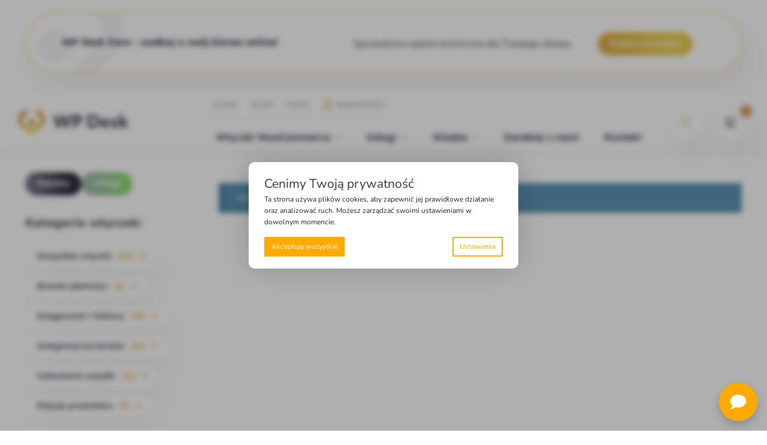

--- FILE ---
content_type: text/css
request_url: https://www.wpdesk.pl/wp-content/themes/shoptimizer-child/css/font-lexend.css
body_size: 241
content:
/* Register Font Lexend */

@font-face {
    font-family: 'Lexend';
    src: url('/wp-content/themes/shoptimizer-child/fonts/lexend/lexend-thin-webfont.woff2') format('woff2'),
    url('/wp-content/themes/shoptimizer-child/fonts/lexend/lexend-thin-webfont.woff') format('woff'),
    url('/wp-content/themes/shoptimizer-child/fonts/lexend/lexend-thin-webfont.ttf') format('truetype');
    font-weight: 100;
    font-style: normal;
}


@font-face {
    font-family: 'Lexend';
    src: url('/wp-content/themes/shoptimizer-child/fonts/lexend/lexend-extralight-webfont.woff2') format('woff2'),
    url('/wp-content/themes/shoptimizer-child/fonts/lexend/lexend-extralight-webfont.woff') format('woff'),
    url('/wp-content/themes/shoptimizer-child/fonts/lexend/lexend-extralight-webfont.ttf') format('truetype');
    font-weight: 200;
    font-style: normal;
}

@font-face {
    font-family: 'Lexend';
    src: url('/wp-content/themes/shoptimizer-child/fonts/lexend/lexend-light-webfont.woff2') format('woff2'),
    url('/wp-content/themes/shoptimizer-child/fonts/lexend/lexend-light-webfont.woff') format('woff'),
    url('/wp-content/themes/shoptimizer-child/fonts/lexend/lexend-light-webfont.ttf') format('truetype');
    font-weight: 300;
    font-style: normal;
}

@font-face {
    font-family: 'Lexend';
    src: url('/wp-content/themes/shoptimizer-child/fonts/lexend/lexend-regular-webfont.woff2') format('woff2'),
    url('/wp-content/themes/shoptimizer-child/fonts/lexend/lexend-regular-webfont.woff') format('woff'),
    url('/wp-content/themes/shoptimizer-child/fonts/lexend/lexend-regular-webfont.ttf') format('truetype');
    font-weight: 400;
    font-style: normal;
}

@font-face {
    font-family: 'Lexend';
    src: url('/wp-content/themes/shoptimizer-child/fonts/lexend/lexend-medium-webfont.woff2') format('woff2'),
    url('/wp-content/themes/shoptimizer-child/fonts/lexend/lexend-medium-webfont.woff') format('woff'),
    url('/wp-content/themes/shoptimizer-child/fonts/lexend/lexend-medium-webfont.ttf') format('truetype');
    font-weight: 500;
    font-style: normal;
}

@font-face {
    font-family: 'Lexend';
    src: url('/wp-content/themes/shoptimizer-child/fonts/lexend/lexend-semibold-webfont.woff2') format('woff2'),
    url('/wp-content/themes/shoptimizer-child/fonts/lexend/lexend-semibold-webfont.woff') format('woff'),
    url('/wp-content/themes/shoptimizer-child/fonts/lexend/lexend-semibold-webfont.ttf') format('truetype');
    font-weight: 600;
    font-style: normal;
}


@font-face {
    font-family: 'Lexend';
    src: url('/wp-content/themes/shoptimizer-child/fonts/lexend/lexend-bold-webfont.woff2') format('woff2'),
    url('/wp-content/themes/shoptimizer-child/fonts/lexend/lexend-bold-webfont.woff') format('woff'),
    url('/wp-content/themes/shoptimizer-child/fonts/lexend/lexend-bold-webfont.ttf') format('truetype');
    font-weight: 700;
    font-style: normal;
}


@font-face {
    font-family: 'Lexend';
    src: url('/wp-content/themes/shoptimizer-child/fonts/lexend/lexend-extrabold-webfont.woff2') format('woff2'),
    url('/wp-content/themes/shoptimizer-child/fonts/lexend/lexend-extrabold-webfont.woff') format('woff'),
    url('/wp-content/themes/shoptimizer-child/fonts/lexend/lexend-extrabold-webfont.ttf') format('truetype');
    font-weight: 800;
    font-style: normal;
}

@font-face {
    font-family: 'Lexend';
    src: url('/wp-content/themes/shoptimizer-child/fonts/lexend/lexend-black-webfont.woff2') format('woff2'),
    url('/wp-content/themes/shoptimizer-child/fonts/lexend/lexend-black-webfont.woff') format('woff'),
    url('/wp-content/themes/shoptimizer-child/fonts/lexend/lexend-black-webfont.ttf') format('truetype');
    font-weight: 900;
    font-style: normal;
}



--- FILE ---
content_type: text/css
request_url: https://www.wpdesk.pl/wp-content/plugins/wpdesk-functions/includes/integrations/popup-maker/style.css?ver=1.0.1
body_size: 423
content:
#pum-431954.pum-theme-lightbox {
    background-color: rgba(0, 0, 0, 0.30);
}

#pum-431954 .pum-close {
    top: 20px;
    right: 20px;
    box-shadow: none;
    font-size: 2rem;
    display: flex;
    align-items: center;
    justify-content: center;
}

#pum-431954 .pum-close:hover {
    color: #ffc000;
}

#pum-431954 .pum-container {
    border-radius: 1rem;
    border-radius: 1rem;
    width: auto;
    top: 50%;
    left: 50%;
    transform: translate(-50%, -50%);
    margin: 0;
}

.black-friday-popup-container {
    display: flex;
    flex-direction: column;
    align-items: center;
    padding: 1rem 3rem;
    max-width: 500px;
    gap: 1.2rem;
}

.black-friday-popup-container img {
    width: 150px;
}

.black-friday-popup-container h3 {
    margin: 0;
}

.black-friday-popup-container p {
    color: black;
    text-align: center;
    margin: 0;
}

.black-friday-popup-container .shopmagic-form-field-submit {
    display: flex;
    flex-direction: column;
}

.black-friday-popup-container .shopmagic-form-field.shopmagic-form-field-submit input {
    background: linear-gradient(265.62deg, var(--color-third) 30.89%, var(--color-second) 100.33%);
    box-shadow: 2px -2px 20px -14px rgb(66, 68, 90);
}

.black-friday-popup-container .shopmagic-message {
    border: none;
    text-align: center;
}

.black-friday-popup-container .shopmagic-form form {
    display: flex;
    flex-direction: column;
    gap: 0.8rem;
}

.black-friday-popup-container .shopmagic-form {
    width: 100%;
}


--- FILE ---
content_type: text/css
request_url: https://www.wpdesk.pl/wp-content/plugins/wpdesk-shortcodes/assets/css/faq.css
body_size: 204
content:
.faqs {
    margin-bottom: 3rem;
    padding: 2.5rem;
    border: 1px solid #ececec;
    border-radius: 4px;
    background-color: #fff;
}

.faqs .faq {
    margin-bottom: 1.5rem;
    border-bottom: 1px solid #ececec;
}

.faqs .faq:last-child {
    margin-bottom: -1.5rem;
    border-bottom: 0;
}

.faqs .faq-question {
    cursor: pointer;
}

.faqs .faq-question:before {
    position: relative;
    top: 2px;
    margin-right: .6rem;
    content: '\f055';
    font-family: "Font Awesome 6 Pro";
    font-weight: 300;
}

.faqs .faq-question.open:before {
    content: '\f056';
}

.faqs .faq-answer {
    display: none;
    padding: 0 0 1.5rem 2.5rem;
}


--- FILE ---
content_type: text/css
request_url: https://www.wpdesk.pl/wp-content/themes/shoptimizer-child/style.css?ver=1.2.3
body_size: 20690
content:
/*
Theme Name: Shoptimizer Child Theme
Theme URI:
Description: Child theme of Shoptimizer
Author: CommerceGurus
Author URI:
Template: shoptimizer
Version: 1.2.3
License:         	GNU General Public License v2 or later
License URI:     	http://www.gnu.org/licenses/gpl-2.0.html
*/

/*
    Styles added by Kiki customizer - dont' remove, just fix it.
    Originally this line is added to random stylesheet after updating the customizer settings.
    This is the fix to prevent styling issues after deploy to prod.
    After updating styles in Kiki customizer, find this line, and replace it.
*/
.header-4 .site-header .custom-logo-link img {
    height: 38px;
}

.price ins, .summary .yith-wcwl-add-to-wishlist a:before, .site .commercekit-wishlist a i:before, .commercekit-wishlist-table .price, .commercekit-wishlist-table .price ins, .commercekit-ajs-product-price, .commercekit-ajs-product-price ins, .widget-area .widget.widget_categories a:hover, #secondary .widget ul li a:hover, #secondary.widget-area .widget li.chosen a, .widget-area .widget a:hover, #secondary .widget_recent_comments ul li a:hover, .woocommerce-pagination .page-numbers li .page-numbers.current, div.product p.price, body:not(.mobile-toggled) .main-navigation ul.menu li.full-width.menu-item-has-children ul li.highlight > a, body:not(.mobile-toggled) .main-navigation ul.menu li.full-width.menu-item-has-children ul li.highlight > a:hover, #secondary .widget ins span.amount, #secondary .widget ins span.amount span, .search-results article h2 a:hover {
    color: #ff8800;
}

.spinner > div, .widget_price_filter .ui-slider .ui-slider-range, .widget_price_filter .ui-slider .ui-slider-handle, #page .woocommerce-tabs ul.tabs li span, #secondary.widget-area .widget .tagcloud a:hover, .widget-area .widget.widget_product_tag_cloud a:hover, footer .mc4wp-form input[type="submit"], #payment .payment_methods li.woocommerce-PaymentMethod > input[type=radio]:first-child:checked + label:before, #payment .payment_methods li.wc_payment_method > input[type=radio]:first-child:checked + label:before, #shipping_method > li > input[type=radio]:first-child:checked + label:before, ul#shipping_method li:only-child label:before, .image-border .elementor-image:after, ul.products li.product .yith-wcwl-wishlistexistsbrowse a:before, ul.products li.product .yith-wcwl-wishlistaddedbrowse a:before, ul.products li.product .yith-wcwl-add-button a:before, .summary .yith-wcwl-add-to-wishlist a:before, li.product .commercekit-wishlist a em.cg-wishlist-t:before, li.product .commercekit-wishlist a em.cg-wishlist:before, .site .commercekit-wishlist a i:before, .summary .commercekit-wishlist a i.cg-wishlist-t:before, #page .woocommerce-tabs ul.tabs li a span, .commercekit-atc-tab-links li a span, .main-navigation ul li a span strong, .widget_layered_nav ul.woocommerce-widget-layered-nav-list li.chosen:before {
    background-color: #ff8800;
}

.woocommerce-tabs .tabs li a::after, .commercekit-atc-tab-links li a:after {
    border-color: #ff8800;
}

a {
    color: #f80;
}

a:hover {
    color: #111;
}

body {
    background-color: #fff;
}

.col-full.topbar-wrapper {
    background-color: #fff;
    border-bottom-color: #ffffff;
}

.top-bar, .top-bar a {
    color: #323232;
}

body:not(.header-4) .site-header, .header-4-container {
    background-color: #fff;
}

.fa.menu-item, .ri.menu-item {
    border-left-color: #ffffff;
}

.header-4 .search-trigger span {
    border-right-color: #ffffff;
}

.header-widget-region {
    background-color: #dc9814;
}

.header-widget-region, .header-widget-region a {
    color: #fff;
}

.button, .button:hover, .commercekit-wishlist-table button, input[type=submit], ul.products li.product .button, ul.products li.product .added_to_cart, ul.wc-block-grid__products .wp-block-button__link, ul.wc-block-grid__products .wp-block-button__link:hover, .site .widget_shopping_cart a.button.checkout, .woocommerce #respond input#submit.alt, .main-navigation ul.menu ul li a.button, .main-navigation ul.menu ul li a.button:hover, body .main-navigation ul.menu li.menu-item-has-children.full-width > .sub-menu-wrapper li a.button:hover, .main-navigation ul.menu li.menu-item-has-children.full-width > .sub-menu-wrapper li:hover a.added_to_cart, .site div.wpforms-container-full .wpforms-form button[type=submit], .product .cart .single_add_to_cart_button, .woocommerce-cart p.return-to-shop a, .elementor-row .feature p a, .image-feature figcaption span {
    color: #fff;
}

.single-product div.product form.cart .button.added::before {
    background-color: #fff;
}

.button, input[type=submit], ul.products li.product .button, .commercekit-wishlist-table button, .woocommerce #respond input#submit.alt, .product .cart .single_add_to_cart_button, .widget_shopping_cart a.button.checkout, .main-navigation ul.menu li.menu-item-has-children.full-width > .sub-menu-wrapper li a.added_to_cart, .site div.wpforms-container-full .wpforms-form button[type=submit], ul.products li.product .added_to_cart, ul.wc-block-grid__products .wp-block-button__link, .woocommerce-cart p.return-to-shop a, .elementor-row .feature a, .image-feature figcaption span {
    background-color: #ffffff00;
}

.widget_shopping_cart a.button.checkout {
    border-color: #ffffff00;
}

.button:hover, [type="submit"]:hover, .commercekit-wishlist-table button:hover, ul.products li.product .button:hover, #place_order[type="submit"]:hover, body .woocommerce #respond input#submit.alt:hover, .product .cart .single_add_to_cart_button:hover, .main-navigation ul.menu li.menu-item-has-children.full-width > .sub-menu-wrapper li a.added_to_cart:hover, .site div.wpforms-container-full .wpforms-form button[type=submit]:hover, .site div.wpforms-container-full .wpforms-form button[type=submit]:focus, ul.products li.product .added_to_cart:hover, ul.wc-block-grid__products .wp-block-button__link:hover, .widget_shopping_cart a.button.checkout:hover, .woocommerce-cart p.return-to-shop a:hover {
    background-color: #ffffff00;
}

.widget_shopping_cart a.button.checkout:hover {
    border-color: #ffffff00;
}

.onsale, .product-label, .wc-block-grid__product-onsale {
    background-color: #ffffff00;
    color: #fff;
}

.content-area .summary .onsale {
    color: #ffffff00;
}

.summary .product-label:before, .product-details-wrapper .product-label:before {
    border-right-color: #ffffff00;
}

.entry-content .testimonial-entry-title:after, .cart-summary .widget li strong::before, p.stars.selected a.active::before, p.stars:hover a::before, p.stars.selected a:not(.active)::before {
    color: #ee9e13;
}

.star-rating > span:before {
    background-color: #ee9e13;
}

header.woocommerce-products-header, .shoptimizer-category-banner {
    background-color: #ffffff;
}

.term-description p, .term-description a, .term-description a:hover, .shoptimizer-category-banner h1, .shoptimizer-category-banner .taxonomy-description p {
    color: #222;
}

.single-product .site-content .col-full {
    background-color: #ffffff;
}

.call-back-feature a {
    background-color: #dc9814;
    color: #fff;
}

ul.checkout-bar:before, .woocommerce-checkout .checkout-bar li.active:after, ul.checkout-bar li.visited:after {
    background-color: #ffaa00;
}

.below-content .widget .ri {
    color: #999;
}

.below-content .widget svg {
    stroke: #999;
}

footer.site-footer, footer.copyright {
    background-color: #ffffff;
    color: #ccc;
}

.site footer.site-footer .widget .widget-title, .site-footer .widget.widget_block h2 {
    color: #fff;
}

footer.site-footer a:not(.button), footer.copyright a {
    color: #999;
}

footer.site-footer a:not(.button):hover, footer.copyright a:hover {
    color: #fff;
}

footer.site-footer li a:after {
    border-color: #fff;
}

.top-bar {
    font-size: 14px;
}

.menu-primary-menu-container > ul > li > a span:before {
    border-color: #ffaa00;
}

.secondary-navigation .menu a, .ri.menu-item:before, .fa.menu-item:before {
    color: #404040;
}

.secondary-navigation .icon-wrapper svg {
    stroke: #404040;
}

.site-header-cart a.cart-contents .count, .site-header-cart a.cart-contents .count:after {
    border-color: #352e4f;
}

.site-header-cart a.cart-contents .count, .shoptimizer-cart-icon i {
    color: #352e4f;
}

.site-header-cart a.cart-contents:hover .count, .site-header-cart a.cart-contents:hover .count {
    background-color: #352e4f;
}

.site-header-cart .cart-contents {
    color: #fff;
}

.site-header-cart a.cart-contents .shoptimizer-cart-icon .mini-count {
    background-color: #444444;
    border-color: #444444;
}

.header-widget-region .widget {
    padding-top: 12px;
    padding-bottom: 12px;
}

.site .header-widget-region p, .site .header-widget-region li {
    font-size: 14px;
}

.col-full, .single-product .site-content .shoptimizer-sticky-add-to-cart .col-full, body .woocommerce-message, .single-product .site-content .commercekit-sticky-add-to-cart .col-full {
    max-width: 1300px;
}

.product-details-wrapper, .single-product .woocommerce-Tabs-panel, .single-product .archive-header .woocommerce-breadcrumb, .plp-below.archive.woocommerce .archive-header .woocommerce-breadcrumb, .related.products, .site-content #sspotReviews, .upsells.products, .composite_summary, .composite_wrap, .yith-wfbt-section.woocommerce {
    max-width: calc(1300px + 5.2325em);
}

.main-navigation ul li.menu-item-has-children.full-width .container, .single-product .woocommerce-error {
    max-width: 1300px;
}

.below-content .col-full, footer .col-full {
    max-width: calc(1300px + 40px);
}

#secondary {
    width: 24%;
}

.content-area {
    width: 76%;
}

body, button, input, select, option, textarea, h6 {
    font-family: Nunito Sans;
}

.menu-primary-menu-container > ul > li > a, .site-header-cart .cart-contents {
    font-size: 16px;
    font-weight: 700;
    letter-spacing: 0px;
}

.main-navigation ul.menu ul li > a, .main-navigation ul.nav-menu ul li > a {
    font-family: Nunito Sans;
    font-size: 18px;
    font-weight: 400;
}

.main-navigation ul.menu li.menu-item-has-children.full-width > .sub-menu-wrapper li.menu-item-has-children > a, .main-navigation ul.menu li.menu-item-has-children.full-width > .sub-menu-wrapper li.heading > a {
    font-family: Objektiv Mk3, sans-serif;
    font-size: 20px;
    font-weight: 700;
    letter-spacing: 0px;
    color: #352e4f;
}

.entry-content {
    font-family: Nunito Sans;
    font-size: 18px;
    color: #352e4f;
}

h1 {
    font-weight: 700;
    letter-spacing: 0px;
    color: #352e4f;
}

h2 {
    font-weight: 700;
    color: #352e4f;
}

h3 {
    font-weight: 700;
    color: #352e4f;
}

h4 {
    font-weight: 700;
    color: #352e4f;
}

h5 {
    font-weight: 700;
    color: #352e4f;
}

blockquote p {
    font-family: Nunito Sans;
    color: #352e4f;
}

.widget .widget-title, .widget .widgettitle, .widget.widget_block h2 {
    font-weight: 700;
}

body.single-post h1 {
    font-weight: 700;
}

.term-description, .shoptimizer-category-banner .taxonomy-description {
    font-family: Nunito Sans;
}

.content-area ul.products li.product .woocommerce-loop-product__title, .content-area ul.products li.product h2, ul.products li.product .woocommerce-loop-product__title, ul.products li.product .woocommerce-loop-product__title, .main-navigation ul.menu ul li.product .woocommerce-loop-product__title a, .wc-block-grid__product .wc-block-grid__product-title {
    font-weight: 700;
}

.summary h1 {
    font-weight: 700;
}

body .woocommerce #respond input#submit.alt, body .woocommerce a.button.alt, body .woocommerce button.button.alt, body .woocommerce input.button.alt, .product .cart .single_add_to_cart_button, .shoptimizer-sticky-add-to-cart__content-button a.button, .widget_shopping_cart a.button.checkout, #cgkit-tab-commercekit-sticky-atc-title button, #cgkit-mobile-commercekit-sticky-atc button {
    font-weight: 700;
}

.elementor-button-text {
    white-space: nowrap;
}

@media (max-width: 992px) {
    .main-header, .site-branding {
        height: 70px;
    }

    .main-header .site-header-cart {
        top: calc(-14px + 70px / 2);
    }

    .sticky-m .mobile-filter, .sticky-m #cgkitpf-horizontal {
        top: 70px;
    }

    .sticky-m .commercekit-atc-sticky-tabs {
        top: calc(70px - 1px);
    }

    .m-search-bh.sticky-m .commercekit-atc-sticky-tabs, .m-search-toggled.sticky-m .commercekit-atc-sticky-tabs {
        top: calc(70px + 60px - 1px);
    }

    .m-search-bh.sticky-m .mobile-filter, .m-search-toggled.sticky-m .mobile-filter, .m-search-bh.sticky-m #cgkitpf-horizontal, .m-search-toggled.sticky-m #cgkitpf-horizontal {
        top: calc(70px + 60px);
    }

    .sticky-m .cg-layout-vertical-scroll .cg-thumb-swiper {
        top: calc(70px + 10px);
    }

    body.theme-shoptimizer .site-header .custom-logo-link img, body.wp-custom-logo .site-header .custom-logo-link img {
        height: 22px;
    }

    .m-search-bh .site-search, .m-search-toggled .site-search, .site-branding button.menu-toggle, .site-branding button.menu-toggle:hover {
        background-color: #fff;
    }

    .menu-toggle .bar, .site-header-cart a.cart-contents:hover .count {
        background-color: #111;
    }

    .menu-toggle .bar-text, .menu-toggle:hover .bar-text, .site-header-cart a.cart-contents .count {
        color: #111;
    }

    .mobile-search-toggle svg, .mobile-myaccount svg {
        stroke: #111;
    }

    .site-header-cart a.cart-contents:hover .count {
        background-color: #dd9933;
    }

    .site-header-cart a.cart-contents:not(:hover) .count {
        color: #dd9933;
    }

    .shoptimizer-cart-icon svg {
        stroke: #dd9933;
    }

    .site-header .site-header-cart a.cart-contents .count, .site-header-cart a.cart-contents .count:after {
        border-color: #dd9933;
    }

    .col-full-nav {
        background-color: #fff;
    }

    .main-navigation ul li a, body .main-navigation ul.menu > li.menu-item-has-children > span.caret::after, .main-navigation .woocommerce-loop-product__title, .main-navigation ul.menu li.product, body .main-navigation ul.menu li.menu-item-has-children.full-width > .sub-menu-wrapper li h6 a, body .main-navigation ul.menu li.menu-item-has-children.full-width > .sub-menu-wrapper li h6 a:hover, .main-navigation ul.products li.product .price, body .main-navigation ul.menu li.menu-item-has-children li.menu-item-has-children span.caret, body.mobile-toggled .main-navigation ul.menu li.menu-item-has-children.full-width > .sub-menu-wrapper li p.product__categories a, body.mobile-toggled ul.products li.product p.product__categories a, body li.menu-item-product p.product__categories, main-navigation ul.menu li.menu-item-has-children.full-width > .sub-menu-wrapper li.menu-item-has-children > a, .main-navigation ul.menu li.menu-item-has-children.full-width > .sub-menu-wrapper li.heading > a, .mobile-extra, .mobile-extra h4, .mobile-extra a:not(.button) {
        color: #222;
    }

    .main-navigation ul.menu li.menu-item-has-children span.caret::after {
        background-color: #222;
    }

    .main-navigation ul.menu > li.menu-item-has-children.dropdown-open > .sub-menu-wrapper {
        border-bottom-color: #eee;
    }
}

@media (min-width: 992px) {
    .top-bar .textwidget {
        padding-top: 10px;
        padding-bottom: 10px;
    }
}

@media (min-width: 993px) {
    .header-4 .header-4-container {
        height: 100px;
    }

    .header-4 .menu-primary-menu-container > ul > li > a, .header-4 .search-trigger {
        line-height: 100px;
    }

    .header-4 .menu-primary-menu-container > ul > li > a, .header-4 .site-header-cart .cart-contents .amount, .header-4 .search-trigger, .header-4 .search-trigger:hover {
        color: #352e4f;
    }

    .header-4 .main-navigation ul.menu > li.menu-item-has-children > a::after, .header-4 .main-navigation ul.menu > li.page_item_has_children > a::after, .header-4 .main-navigation ul.nav-menu > li.menu-item-has-children > a::after, .header-4 .main-navigation ul.nav-menu > li.page_item_has_children > a::after {
        background-color: #352e4f;
    }

    .main-navigation ul.menu ul.sub-menu {
        background-color: #fff;
    }

    .main-navigation ul.menu ul li a, .main-navigation ul.nav-menu ul li a {
        color: #352e4f99;
    }

    .main-navigation ul.menu ul a:hover {
        color: #ffaa00;
    }

    .shoptimizer-cart-icon svg {
        stroke: #352e4f;
    }

    .site-header-cart a.cart-contents:hover .count {
        color: #fff;
    }

    body.header-4:not(.full-width-header) .header-4-inner, .summary form.cart.commercekit_sticky-atc .commercekit-pdp-sticky-inner, .commercekit-atc-sticky-tabs ul.commercekit-atc-tab-links, .h-ckit-filters.no-woocommerce-sidebar .commercekit-product-filters {
        max-width: 1300px;
    }
}

/* cyrillic-ext */

:root {
    --color-text: #352E4F;
    --color-text-second: #352E4F66;
    --color-main: #f80;
    --color-second: #fa0;
    --color-third: #ffd000;
    --color-fourth: #352E4F;
    --color-error: #FF2525;
    --color-box: #352E4F;
    --color-box-lighter: #352E4F1A;
    --color-input-border: #352E4F6B;
    --color-box-shadow-lighter: #352E4F0F;
    --mobile-breakepoint: 768px;
    --tablet-breakepoint: 993px;
    --font-main: 'Lexend', sans-serif;
    --font-second: 'Nunito sans', sans-serif;
}

/* Ogólne  */

body ul.products li.product img {
    width: 300px;
}

body {
    color: var(--color-text);
}

@media screen and (max-width: 993px) {

    body,
    html {
        width: 100%;
        height: 100%;
        margin: 0;
        padding: 0;
        overflow-x: hidden;
    }
}

.hidden,
.gfield_visibility_hidden {
    display: none;
}

ul.no-bullets {
    list-style: none !important;
    margin-left: 0;
}

input[type='radio'] {
    accent-color: var(--color-text);
}

.yith-wcaf-notice-message,
.gform_submission_error{
    padding-left: 15px;
    background-color: unset;
    border-left: 5px solid var(--color-main);
    border-radius: unset;
}

.info-box{
    padding:4px 17px;
    border:none;
    border-radius:5px;
    overflow:hidden;
    position:relative;
}
.info-box:before{
    content:"";
    border-left:3px solid #CCCCCC;
    height:100%;
    top:0px;
    left:0px;
    position:absolute;
}

.info-box.info{
    background-color: #E3F3FA;
}
.info-box.info:before{
    border-color: #2185B3;
}

.info-box.success{
    background-color: #f4fff9;
}
.info-box.success:before{
    border-color: #039047;
}

.info-box.warning{
    background-color: #fef3e7;
}
.info-box.warning:before{
    border-color: #f89521;
}

.info-box.danger{
    background-color: #fef0f0;
}
.info-box.danger:before{
    border-color: #ee2a2a;
}

.gfield_validation_message,
.validation_message {
    border-left: 5px solid var(--color-error);
    padding-left: 15px;
}
/** Thank you page **/

.info-box__thank-you-page ul.no-bullets{
    margin-bottom:0;
}

.info-box__thank-you-page p{
    font-weight:200;
    margin-bottom:0;
}
.info-box__thank-you-page a{
    color:#5C5C72;
    font-weight:600;
}

.info-box__thank-you-page{
    padding: 8px 10px;
    color:#5C5C72;
    border-left:4px solid #CCCCCC;
}
.info-box__thank-you-page.info{
    margin: 32px 0;
    border-left-color:#08719D;
    background:#35B5EB80;

}
.info-box__thank-you-page.warning{
    border-left-color:#FFC107;
    background:#FFC10780;
    margin-bottom:32px;
}
.info-box__thank-you-page.warning i{
    margin-right:5px;
}
.info-box__thank-you-page.warning p{
    margin-left:12px;
}
.info-box__thank-you-page.success{
    border-left-color:#0C944E;
    background:#B2D3C299;
}
.next-steps .shopmagic-form input[type='email'], .next-steps .shopmagic-form input[type='text'] {
    border-radius: 50px;
}

/** Product archive **/

#secondary .widget div.other-wpdesk-offers a.button{
    font-size: 14px;
    font-weight: 700;
    line-height: 13px;
    text-shadow: 1px 1px 1px rgba(53,46,79,.08);
    border-radius: 100px 100px 100px 100px;
    padding: 13px 20px;
    color:#fff;
    font-family:"Lexend";
}
#secondary .widget div.other-wpdesk-offers a.button:hover{
    background:#352E4F;
}



.archive #secondary .widget ul li a.active span.count{
    color:inherit !important;
}
.archive #secondary .widget ul li a.active:after{
    content:none !important;
}


a.button__green{
    background: linear-gradient(89.93deg, #8AC3A1 30.93%, #68ED39 92.15%, #7FE7AF 129.82%, #A3A3A3 518.4%, #1BA241 547.41%);

}
a.button__dark{
    background-color: transparent;
    background-image: linear-gradient(265.62deg,var(--e-global-color-primary) 30.89%,#87819E 100.33%);
}

div.other-wpdesk-offers{
    display:flex;
    flex-direction:row;
    gap:14px;
    padding-bottom:30px;
}


/** OTHER **/
ul.products {
    justify-content: center;
}

#gform_fields_71{
    display:grid;
    grid-template-columns: repeat(3, 1fr);
    grid-column-gap: 20px;
}
#gform_71 ul{
    margin:0;
}
#gform_71 div#gfield_description_71_27{
    font-size:13px;
}
#gform_fields_71 li#field_71_27, #gform_fields_71 li#field_71_26{
    grid-column-start:1;
    grid-column-end:4;
}

@media only screen and (max-width: 768px) {
    #gform_fields_71{
        width:20% !important;
        grid-template-columns: repeat(1, 1fr);
        grid-column-gap:0px;
    }
    #gform_fields_71 li#field_71_27, #gform_fields_71 li#field_71_26{
        grid-column-start:1;
        grid-column-end:1;
    }

}

/*
 *
Karta wtyczki we wpisie.
 *
 */

.plugin-card{
    border-color: var(--color-third);
    border-width:3px;
}

/*
 *
Info boxy we wpisach i docsach
 *
 */
.info-box{
    padding:4px 17px;
    border:none;
    border-radius:5px;
    overflow:hidden;
    position:relative;
}
.info-box:before{
    content:"";
    border-left:3px solid #CCCCCC;
    height:100%;
    top:0px;
    left:0px;
    position:absolute;
}

.info-box.info{
    background-color: #E3F3FA;
}
.info-box.info:before{
    border-color: #2185B3;
}

.info-box.success{
    background-color: #f4fff9;
}
.info-box.success:before{
    border-color: #039047;
}

.info-box.warning{
    background-color: #fef3e7;
    border-left:none !important;
}
.info-box.warning:before{
    border-color: #f89521;
}

.info-box.danger{
    background-color: #fef0f0;
}
.info-box.danger:before{
    border-color: #ee2a2a;
}

/*
 *
Elastyczny pakiet produktów. Style dla przycisku add to cart.
 *
 */
button[type='submit'].single_add_to_cart_button.button.alt.wp-element-button{
    font-family: lexend,Sans-serif;
    font-size: 16px;
    font-weight: 700;
    line-height: 13px;
    text-shadow: 1px 1px 1px rgba(53.00000000000002,46,79,.08);
    background-color: transparent;
    background-image: linear-gradient(265.62deg,#FFD000 30.89%,#FFAA00 100.33%);
    border-radius: 100px 100px 100px 100px;
    padding: 20px 30px;}

button[type='submit'].single_add_to_cart_button.button.alt.wp-element-button:hover{
    color: #fa0;
    background: #fff;
    border-color: #fff;}

/*
 *
Elastyczny pakiet produktów. Style dla radio buttonów.
 *
 */
.wooco_component_product_selection_list .wooco_component_product_selection_list_item{
    border: 2px dashed #f3f2f5;
    border-radius:15px;
}
.wooco_component_product_selection_list .wooco_component_product_selection_list_item:hover{
    border-color:#e3e2e5;
}

.wooco_component_product_selection_list .wooco_component_product_selection_list_item.wooco_item_selected{
    border-color:#ffd145;
}


/* Zmieniony opis pola KRAJ w checkoucie */
#billing_country_field span.woocommerce-input-wrapper{
    position:relative;
    display:flex;
    flex-direction:column;
}
#billing_country_field span.woocommerce-input-wrapper .description{
    font-size:12px;
    font-style:italic;
    color:#b0b0b0;
}
/* ==================================================================== */

/* Buttons */

.buy-button,
.gform_button.button,
.button.gform_button_select_files,
.button.gform-theme-button--primary,
.button.btn-cta {
    font-family: var(--font-main);
    font-size: 16px;
    font-weight: 700;
    line-height: 13px;
    text-shadow: 1px 1px 1px rgba(53.00000000000002, 46, 79, 0.08) !important;
    background-color: transparent !important;
    background-image: linear-gradient(265.62deg, var(--color-third) 30.89%, var(--color-second) 100.33%) !important;
    border-radius: 100px 100px 100px 100px !important;
    padding: 15px 30px !important;
    display: inline-block !important;
}

.buy-button {
    margin-bottom: 20px;
    text-align: center;
}

.buy-button.secondary {
    font-family: var(--font-main);
    font-size: 16px;
    font-weight: 700;
    line-height: 13px;
    text-shadow: 1px 1px 1px rgba(53.00000000000002, 46, 79, 0.08);
    background-color: #352e4f !important;
    padding: 25px 30px;
    color: white !important;
    border: none;
    border-radius: 100px 100px 100px 100px;
    background-image: linear-gradient(0deg, var(--color-fourth) 0%, var(--color-fourth) 100%) !important;
}

.buy-button:hover,
.buy-button.secondary:hover,
.gform_button.button:hover,
.button.gform_button_select_files:hover,
.button.gform-theme-button--primary:hover,
.button.btn-cta:hover {
    color: var(--color-second);
    background-image: none !important;
    border-color: #FFFFFF !important;
    box-shadow: var(--color-box-shadow-lighter) 5px 5px 11px !important;
}

.buy-button:hover,
.buy-button.secondary:hover {
    background-image: none !important;
    background: none !important;
}

.buy-button:hover {
    color: var(--color-second) !important;
}

.buy-button.secondary:hover {
    color: var(--color-fourth) !important;
}

.register-form input[type='submit'].button,
#loginform input[type='submit'].button,
.woocommerce-form-login button,
div.gform_wrapper input[type='button'].button {
    background: #43454b;
    color: #fff;
}

.register-form input[type='submit'].button:hover,
#loginform input[type='submit'].button:hover,
.woocommerce-form-login button:hover,
div.gform_wrapper input[type='button'].button:hover {
    background: #fff;
    color: #43454b;
}


/* Plugin Card */

.plugin-card {
    display: flex;
    flex-direction: column;
    border: 3px dashed var(--color-third);
    border-radius: 50px;
    padding: 50px;
    margin: 20px auto;
    max-width: 700px;
}

.plugin-card .plugin-text {
    margin-bottom: 20px;
}

.gfield,
.gchoice {
    list-style: none;
}

.gform_wrapper {
    margin-top: 30px;
}

.gform_fileupload_multifile {
    border: 4px dotted var(--color-box);
    padding: 10px;
    margin-top: 10px;
}

.ginput_preview {
    display: flex;
    justify-content: start;
}

.ginput_preview > * {
    margin-right: 10px;
}

.gform_delete {
    width: 15px;
    height: 15px !important;
    margin-top: 5px;
    margin-right: 5px;
}

.gform-field-label--type-inline {
    font-size: 1em !important;
    font-weight: 400 !important;
}

.button.gform-theme-button--secondary:hover {
    color: var(--color-text);
    text-shadow: 1px 1px 1px rgba(53.00000000000002, 46, 79, 0.08);
}

/* Header navigation */
.navigation-wrapper {
    display: flex;
    align-items: end;
    flex-direction: column;
    margin-right: 20px;
}

.header-4-container {
    top: 0 !important;
    z-index: 1 !important;
    min-height: 90px;
    display: flex;
    align-items: center;
}

.col-full-nav {
    align-items: center;
}

.primary-navigation {
    background: white;
}

#menu-primary-menu .container,
.header-4-inner {
    max-width: 1500px !important;
    width: 100%;
    display: flex;
    justify-content: center;
}

/* Remove purple border after clicking */
a:active,
a:focus {
    outline: none !important;
}

/* Nawigacja */
@media (min-width: 993px) {
    .header-4 .header-4-container {
        border-bottom: none;
        box-shadow: none;
    }
}

.modal-dialog {
    padding: 10px;
    background: white;
    border-radius: 15px;
}

@media (min-width: 768px) {
    .search-main-modal .modal-dialog {
        width: 70% !important;
    }
}

.woocommerce-result-count {
    margin: 10px !important;
}

/* Primary menu */

#site-navigation {
    width: 100%;
    min-width: 50px;
    min-height: 50px;
    display: flex;
    padding-bottom: 10px;
}

#menu-primary-menu {
    display: flex;
    justify-content: end;
}

.primary-navigation {
    display: flex;
    position: unset !important;
}

.header-4 .menu-primary-menu-container > ul > li > a {
    line-height: 2em !important;
}

#menu-primary-menu .main-menu-link span {
    font-family: var(--font-main);
    font-size: 16px;
    font-weight: 600;
    letter-spacing: 0;
    color: var(--color-text);
}

#menu-primary-menu ul li > a > span {
    font-family: var(--font-main);
    font-size: 1rem !important;
    font-weight: 400;
    letter-spacing: 0;
    color: var(--color-text-second);
    line-height: 1.5em;
}

#menu-primary-menu ul li > a > span:hover {
    font-weight: 600;
}

#menu-primary-menu ul li.heading > a > span {
    font-family: var(--font-main);
    font-size: 20px;
    font-weight: 700;
    letter-spacing: 0;
    color: var(--color-text);
}

#menu-primary-menu ul li.heading > a > span:hover {
    text-decoration: underline;
}

.site-content {
    z-index: 0;
}

#menu-primary-menu .main-menu-link {
    margin-left: 25px;
    margin-top: 15px;
}

.menu-primary-menu-container span:before {
    content: none !important;
}

.menu-primary-menu-container > ul > li > a span:hover {
    color: var(--color-second);
}

.main-navigation ul.menu > li.menu-item-has-children > a:after {
    color: var(--color-second) !important;
    -webkit-mask-image: url(/wp-content/uploads/2022/10/arrow-bottom.svg);
    width: 8px;
}

.main-navigation ul.menu > li.menu-item-has-children > a:hover:after {
    -webkit-mask-image: url(/wp-content/uploads/2022/10/arrow-bottom-hover.svg);
    background-color: var(--color-second) !important;
    transform: none;
}

.main-navigation ul.menu > li.menu-item-has-children > a:active:after {
    -webkit-mask-image: url(/wp-content/uploads/2022/10/arrow-bottom-hover.svg);
    background-color: var(--color-second) !important;
    transform: none;
    transition: 0.2s ease;
}

@media (max-width: 992px) {
    .main-header .site-header-cart {
        top: 5px !important;
    }

    .main-header .site-header-cart.menu li {
        line-height: 4em;
    }

    .shoptimizer-sorting {
        display: flex !important;
    }

    #site-navigation {
        display: none;
    }

    #menu-secondary-menu {
        display: flex;
        flex-direction: column;
        width: 100%;
    }

    .navigation-wrapper {
        width: 100%;
    }

    #menu-secondary-menu li {
        width: 100%;
        padding: 15px;
        display: flex;
    }

    .secondary-menu-container {
        display: flex;
        width: 100%;
    }

    .col-full-nav {
        display: flex;
        flex-direction: column;
    }

    .secondary-menu-container {
        padding-right: 10px;
        z-index: 20;
        max-height: unset;
    }
}

.logged-in.mobile-toggled .col-full-nav {
    margin-top: 32px !important;
}

/* Dropdown menu - Mega menu */

@media (min-width: 993px) {
    .main-navigation ul li.menu-item-has-children.full-width > .sub-menu-wrapper > .container > ul.sub-menu > li {
        border-left: none;
    }
}

.sub-menu-link span:after {
    content: none !important;
}

body .main-navigation ul.menu li.menu-item-has-children.full-width > .sub-menu-wrapper li a:not(.wc-forward):hover {
    color: var(--color-second);
    text-decoration: none !important;
}

@media (min-width: 993px) {
    .main-navigation ul li.menu-item-has-children.full-width > .sub-menu-wrapper > .container > ul.sub-menu {
        width: 100%;
    }
}

@media (min-width: 993px) {
    body .main-navigation ul.menu li.menu-item-has-children.full-width > .sub-menu-wrapper li > a.sub-menu-link {
        padding: 5px 0;
    }
}

.main-navigation ul.menu ul li.menu-item-image a span.sub,
.main-navigation ul.menu ul li.menu-item-image a span.sub * {
    font-family: var(--font-main);
    font-style: normal;
    font-weight: 400 !important;
    font-size: 1em !important;
    text-decoration: none !important;
    height: 90px;
    line-height: 1.2em;
}

.menu-item-image {
    background: #FFFFFF;
    border: 2px dashed var(--color-box-lighter) !important;
    border-radius: 10px;
    width: 250px !important;
    margin: 40px 25px 40px 0 !important;
    height: 250px;
}

.menu-item-image:hover {
    box-shadow: 13px 25px 41px var(--color-box-shadow-lighter);
    border: none;
    cursor: pointer;
}

.menu-item-image:hover a {
    color: var(--color-second);
}

.sub-menu .sub {
    margin-top: 55px;
    width: 250px;
    padding-right: 50px;
}

.sub-menu {
    z-index: 1 !important;
}

/* Secondary menu */

.secondary-menu-container {
    padding-right: 10px;
    z-index: 20;
    /*! max-height: 30px; */
    border-bottom: 1px solid var(--color-box-lighter);
}

.secondary-menu-container ul {
    margin: 10px 0;
}

#menu-secondary-menu li:before {
    content: '';
    margin-left: 10px;
    margin-right: 10px;
}

.secondary-wrapper {
    position: sticky;
    top: 120px;
    bottom: 0px;
    display: flex;
}

.woocommerce.archive .secondary-wrapper #secondary {
    width: 100% !important;
}


@media screen and (min-width: 993px) and (max-width: 1040px)

    .secondary-wrapper {
        width: 33% !important;
    }

    #menu-secondary-menu li {
        display: inline-block;
        font-family: var(--font-second);
        font-style: normal;
        font-weight: 400;
        font-size: 13px;
    }

    #menu-secondary-menu li a {
        color: var(--color-text);
        opacity: 0.6;
    }

    #menu-secondary-menu li a:hover {
        color: var(--color-second) !important;
        opacity: 1 !important;
    }

    .moje-konto-menu a::before {
        content: url(/wp-content/uploads/2022/10/my-account-icon.svg);
        display: inline-block;
        position: relative;
        width: 15px;
        margin-right: 5px;
        top: 3px;
    }

    .hr-secondary-menu {
        position: relative;
        top: -15px;
        background-image: linear-gradient(#352E4F 100%, #352E4F 26%);
        opacity: 0.08;
    }

    .mobile-filter {
        display: none !important;
    }

    /* Nawigacja - ikony */
    .header-4 .search-trigger {
        line-height: 0 !important;
    }

@media (min-width: 993px) {
    .header-4 .search-trigger span {
        border-right: none;
    }
}

.search-trigger {
    padding: 10px;
    border-radius: 100px;
    box-shadow: 13px 25px 41px var(--color-box-shadow-lighter);
    margin: 5px 15px;
    background-color: #fff;
    height: 60px;
    width: 60px;
}

.search-trigger:hover {
    background: linear-gradient(148.53deg, var(--color-second) 4.94%, var(--color-third) 98.25%);
}

.search-trigger:hover svg {
    color: #fff !important;
}

.search-trigger svg {
    position: relative;
    top: 15px;
    left: 10px;
    color: var(--color-second);
}

.header-4 .search-trigger span {
    border-right: 0 solid #eee !important;
}

.cart-contents .amount {
    display: none;
}

.cart-contents {
    padding: 0 10px 0 7px !important;
    border-radius: 100px;
    box-shadow: 13px 25px 41px var(--color-box-shadow-lighter);
}

.cart-click:hover svg {
    stroke: #fff !important;
    transition: ease 0.2s;
}

.cart-contents:hover {
    background: linear-gradient(148.53deg, var(--color-second) 4.94%, var(--color-third) 98.25%);
}

.shoptimizer-cart-icon {
    left: 11px;
    position: relative;
}

.shoptimizer-cart-icon svg {
    color: var(--color-second);
}

.cart-click {
    width: 60px;
}

.mini-count {
    position: relative;
    top: -20px !important;
    left: 5px !important;
    background-color: var(--color-main) !important;
    border: 1px solid var(--color-main) !important;
    font-weight: 700 !important;
    font-size: 10px !important;
    font-family: var(--font-main);
}

.site-search form::before {
    top: 15px !important;
    margin-top: 0 !important;
}

/* Podsumowanie płatności */
table.woocommerce-table--order-details tbody td,
table.woocommerce-table--order-details tbody th,
table.woocommerce-table--order-details tbody tr:nth-child(2n) td {
    background: none;
}

.woocommerce-order {
    display: flex;
    column-gap: 40px;
}

.next-steps entry-content,
.confirmation.entry-content {
    flex: 1 1 66.6%;
}

.woocommerce-checkout ul.order_details {
    display: flex;
    justify-content: space-around;
    align-items: baseline;
}

/* Strona Kontakt */
.gfield {
    margin-bottom: 20px !important;
}

.site-content div.wpforms-container-full .wpforms-form select,
.site-content select {
    min-height: 65px;
    border-radius: 100px;
}

.gform-grid-row {
    display: flex;
    justify-content: space-around;
}

.gform-grid-col--size-auto:not(:last-child) {
    padding-right: 20px;

}

.gform-grid-col--size-auto {
    width: 100%;
}

.contact-form-combo .archive-header .woocommerce-breadcrumb {
    display: none !important;
}

.contact-form-combo .support-contact-form-1 .gfield_label {
    display: none !important;
}

.contact-form-combo .gform_page_fields ul {
    list-style: none !important;
    margin-left: 0;
}

.contact-form-combo input[type=radio] {
    position: relative;
    appearance: none;
    margin: 0;
    font: inherit;
    color: currentColor;
    width: 12px;
    height: 12px;
    border: 1px solid var(--color-second);
    border-radius: 50%;
}

.contact-form-combo input[type=radio]::before {
    content: '';
    display: block;
    position: relative;
    top: 2px;
    left: 2px;
    width: 6px;
    height: 6px;
    border-radius: 50%;
    background-color: transparent;
}

.contact-form-combo input[type=radio]:checked::before {
    background-color: var(--color-second);
}

.contact-form-combo .gfield_radio li label {
    font-weight: 700;
    font-size: 18px;
    line-height: 26px;
    color: var(--color-text);
    margin-left: 12px;
}

.contact-form-combo .gform_next_button {
    background: linear-gradient(265.62deg, var(--color-third) 30.89%, var(--color-second) 100.33%) !important;
    text-shadow: 1px 1px 1px rgba(53, 46, 79, 0.08) !important;
    transition: 0s background-color !important;
    padding: 15px 20px !important;
}

.contact-form-combo .gform_next_button:hover {
    box-shadow: 13px 25px 41px var(--color-box-shadow-lighter) !important;
    background: #ffffff !important;
    color: var(--color-second) !important;
}

/* Strona Kontakt - Pytanie przed zakupem - boxy */
.contact-form-combo .post-type-archive-docs .boxes {
    display: flex;
    column-gap: 50px;
}

.contact-form-combo .post-type-archive-docs .boxes .box {
    width: 28%;
}

@media screen and (min-width: 520px) and (max-width: 750px) {
    .contact-form-combo .post-type-archive-docs .boxes {
        column-gap: 20px;
    }

    .contact-form-combo .post-type-archive-docs .boxes .box {
        width: 100%;
    }
}

@media screen and (max-width: 520px) {
    .contact-form-combo .post-type-archive-docs .boxes {
        display: inline-block;
    }

    .contact-form-combo .post-type-archive-docs .boxes .box {
        width: 100%;
        margin-top: 20px;
        margin-bottom: 20px;
    }

    .contact-form-combo .box-demo,
    .contact-form-combo .box-docs,
    .contact-form-combo .box-faq {
        width: 100% !important;
    }
}

.contact-form-combo .box-demo,
.contact-form-combo .box-docs,
.contact-form-combo .box-faq {
    display: inline-block;
    background: #FFFFFF;
    border: 2px dashed var(--color-box-lighter);
    text-align: center;
    border-radius: 40px;
    padding: 25px 25px 0;
}

.contact-form-combo .box-demo:hover,
.contact-form-combo .box-docs:hover,
.contact-form-combo .box-faq:hover {
    border: 2px dashed rgba(0, 0, 0, 0);
    box-shadow: 13px 25px 41px var(--color-box-shadow-lighter);
}

.contact-form-combo .box img {
    width: 50%;
    margin: auto auto 25px;
}

.contact-form-combo .box .box-title {
    font-family: var(--font-main);
    font-weight: 700;
    font-size: 18px;
    line-height: 25px;
    color: var(--color-text);
    margin-bottom: 40px;
}

.contact-form-combo .box:hover .box-title {
    color: var(--color-second);
}

.contact-form-combo .box hr {
    border-top: 3px solid;
    width: 38px;
    margin: auto;
    border-radius: 0 10px;
    color: var(--color-text);
    opacity: 0.1;
    position: relative;
    top: -13px;
}

.contact-form-combo .box .box-description {
    margin-top: 10px;
    line-height: 26px;
    color: var(--color-text);
}

.buttons {
    display: flex;
    justify-content: center;
    text-align: center;
    margin-bottom: 80px;
}

.button.big-button {
    background: #FFFFFF;
    border: 2px dashed var(--color-box-lighter);
    box-shadow: 0 0 0 2px #FFFFFF;
    border-radius: 40px;
    margin: 10px;
    max-width: 30%;
    padding: 20px;
}

.button.big-button:hover {
    box-shadow: 13px 25px 41px var(--color-box-shadow-lighter);
}

.button.big-button i {
    color: var(--color-text);
    font-size: 6em;
    margin-bottom: 20px;
}

.button.big-button span {
    color: var(--color-text);
    font-size: 1.3em;
}


.button.big-button img {
    height: 80px;
    margin: 30px auto;
}

/*
* Strona Kontakt - Pytanie przed zakupem - Dalej
*/
.contact-form-combo .gform_page_fields label {
    font-weight: 700;
    font-size: 18px;
    line-height: 26px;
    color: var(--color-text);
}


.contact-form-combo .gform_page_fields .gfield_description {
    font-size: 16px;
    line-height: 26px;
    color: var(--color-text);
}

.contact-form-combo input[type=email],
.contact-form-combo input[type=password],
.contact-form-combo input[type=tel],
.contact-form-combo input[type=text],
.contact-form-combo input[type=url] {
    background: #FFFFFF !important;
    border: 1px solid var(--color-input-border) !important;
    border-radius: 100px !important;
    box-shadow: none !important;
    padding: 20px !important;
}

.contact-form-combo textarea {
    background: #FFFFFF !important;
    border: 1px solid var(--color-input-border) !important;
    border-radius: 20px !important;
    box-shadow: none !important;
    padding: 20px !important;
}

.contact-form-combo input[type="checkbox"] {
    position: relative;
    top: 1px;
    appearance: none;
    margin: 0;
    font: inherit;
    color: currentColor;
    width: 14px;
    height: 14px;
    border: 2px solid var(--color-second);
    border-radius: 2px;
}

.contact-form-combo input[type="checkbox"]:before {
    content: "✓";
    position: absolute;
    top: -4px;
    left: 1px;
    font-size: 12px;
    font-weight: bold;
    color: var(--color-second);
    opacity: 0;
    transition: opacity 0.2s ease-in-out;
}

.contact-form-combo input[type="checkbox"]:checked:before {
    opacity: 1;
}


/* Styles from style.css */
/* Promotion box */
.promo-box-name {
    font-family: var(--font-main);
    font-style: normal;
    font-weight: 700;
    font-size: 16px;
    color: var(--color-text);
}

.promo-box-description {
    font-family: var(--font-second);
    font-style: normal;
    font-weight: 400;
    font-size: 16px;
    color: var(--color-text);
    position: relative;
    top: 2px;
}

.promo-button {
    background: linear-gradient(89.86deg, var(--color-third) -8.89%, var(--color-second) 97.09%);
    -webkit-background-clip: text;
    -webkit-text-fill-color: transparent;
    background-clip: text;
    text-fill-color: transparent;
    font-family: var(--font-main);
    font-style: normal;
    font-weight: 700;
    font-size: 13px;
    position: relative;
    top: 2px;
}

.promo-button-arrow {
    position: relative;
    top: 1px;
    left: 20px;
    display: inline-block;
    width: 9px;
}

.top-bar {
    margin: 20px 20px 30px 20px;
    padding: 20px 80px 20px 60px;
    border-radius: 100px;
    border: 2px dashed var(--color-box-lighter);
    box-shadow: 13px 25px 41px var(--color-box-shadow-lighter);
    background: #fff url(/wp-content/uploads/2022/10/pasek-promocyjny-background.svg) no-repeat;
}

.col-full.topbar-wrapper {
    max-width: 1295px !important;
    right: 20px;
}

.top-bar-left {
    width: 100%;
    max-width: 1000px;
}

.top-bar-right {
    width: 100%;
    max-width: 200px;
}

/* Promotion box - Responsive */
@media screen and (min-width: 407px) and (max-width: 993px) {
    .top-bar {
        padding: 20px 80px 20px 60px !important;
    }
}


@media screen and (min-width: 100px) and (max-width: 607px) {
    .top-bar {
        background-size: 360px;
    }
}

@media screen and (min-width: 993px) and (max-width: 1463px) {
    .top-bar {
        background-size: 190px;
    }
}


@media screen and (min-width: 893px) and (max-width: 993px) {
    .top-bar {
        background-size: 200px;
    }
}

@media screen and (min-width: 706px) and (max-width: 893px) {
    .top-bar {
        background-size: 200px;
    }
}

@media screen and (min-width: 542px) and (max-width: 706px) {
    .top-bar {
        background-size: 250px;
    }
}

@media screen and (min-width: 486px) and (max-width: 542px) {
    .top-bar {
        background-size: 280px;
    }
}


@media screen and (min-width: 407px) and (max-width: 486px) {
    .top-bar {
        background-size: 320px;
    }
}

@media screen and (min-width: 100px) and (max-width: 407px) {
    .top-bar {
        background-size: 360px;
    }
}

/* Promotion Box - Shadow z-index */
.top-bar {
    z-index: 1;
}

/* Footer */
.footer-kontakt {
    background: linear-gradient(89.86deg, var(--color-third) -8.89%, var(--color-second) 97.09%);
    -webkit-background-clip: text;
    -webkit-text-fill-color: transparent;
}

.footer-kontakt svg {
    width: 9px !important;
    position: relative;
    top: 1px;
}

.site-footer-wpdesk li {
    list-style: none;
    position: relative;
    right: 20px;
}


.site-footer-wpdesk li a {
    position: relative;
    top: -2px;
    color: var(--color-text) !important;
    opacity: 0.6 !important;
}

.site-footer-wpdesk li:hover {
    list-style: none;
    position: relative;
    right: 0;
}

.site-footer-wpdesk li:hover {
    list-style-image: url(/wp-content/uploads/2022/09/icon-list-wpdesk.svg) !important;
}

.site-footer-wpdesk li a:hover {
    color: var(--color-text) !important;
    opacity: 1 !important;
}

.site-footer-wpdesk .copyright a {
    color: rgba(53, 46, 79, 0.28);
}

.site-footer-wpdesk .social-media .elementor-button {
    box-shadow: 13px 25px 41px var(--color-box-shadow-lighter);
}

.site-footer-wpdesk .social-media .elementor-button:hover {
    background: linear-gradient(148.53deg, var(--color-second) 4.94%, var(--color-third) 98.25%);
}


.social-grid-items .fa-linkedin:before {
    content: "\f0e1";
}

.social-grid-items .fa-facebook:before {
    content: "\f39e";
}

.social-grid-items a {
    color: var(--color-text);
    background: #fff;
    padding: 18px 21px 18px 21px;
    border-radius: 100px;
    box-shadow: 13px 25px 41px var(--color-box-shadow-lighter) !important;
    margin-left: 25px;
}

.social-grid-items .facebook {
    padding: 18px 23px 18px 23px;
}

.social-grid-items .twitter {
    padding: 18px 20px 18px 20px;
}


.social-grid-items a:hover {
    background: linear-gradient(148.53deg, var(--color-second) 4.94%, var(--color-third) 98.25%);
    color: #fff;
}

@media screen and (min-width: 768px) {
    .social-grid-items {
        text-align: right;
    }
}

@media screen and (max-width: 767px) {
    .social-grid-items {
        text-align: left;
        margin-left: -25px;
    }
}


/* Home Page */
/* Home Page - Section 1 */
.button-wpdesk svg {
    width: 12px !important;
    filter: drop-shadow(1px 1px 1px rgba(53 46 79 / 0.08));
    -webkit-filter: drop-shadow(1px 1px 1px rgba(53 46 79 / 0.08));
}

.elementor-559 .elementor-element.elementor-element-3eb56707:not(.elementor-motion-effects-element-type-background) > .elementor-widget-wrap {
    filter: drop-shadow(132px 121px 250px rgba(53, 46, 79, 0.07));
    -webkit-filter: drop-shadow(132px 121px 250px rgba(53, 46, 79, 0.07));
}

.homepage-slider-section1 .swiper-slide-bg {
    border-radius: 20px !important;
    border: 2px dashed var(--color-third);
}

.homepage-slider-section1 .swiper-slide-contents {
    position: relative;
    top: -10px;
}

.swiper-container-horizontal > .swiper-pagination-bullets {
    top: 125px;
}

.homepage-slider-section1 img {
    width: 100px;
}

.homepage-slider-section1 .swiper-pagination-bullet-active {
    border: 2px solid var(--color-third);
    border-radius: 36px;
    width: 31px;
    height: 8px;
    background: #fff;
}

@media screen and (max-width: 1460px) {
    .section1-homepage-column1 .elementor-element-populated {
        margin-left: 0 !important;
    }

    .section1-homepage-arrow {
        display: none;
    }
}

.section1-homepage-image {
    position: relative;
    right: 50px;
}

@media screen and (max-width: 1140px) {

    .section1-homepage-element1,
    .section1-homepage-element12 {
        display: none;
    }
}

@media screen and (min-width: 1140px) and (max-width: 1640px) {
    .section1-homepage-image {
        right: 100px;
    }

    .homepage-slider-section1 {
        left: 650px !important;
    }

    .section1-homepage-element3,
    .section1-homepage-element4 {
        left: 300px !important;
    }
}

@media screen and (min-width: 1140px) and (max-width: 1440px) {
    .section1-homepage-image {
        right: 100px;
    }

    .homepage-slider-section1 {
        left: 600px !important;
    }

    .section1-homepage-element3,
    .section1-homepage-element4 {
        left: 300px !important;
    }
}

@media screen and (min-width: 1140px) and (max-width: 1340px) {
    .section1-homepage-image {
        right: 100px;
    }

    .homepage-slider-section1 {
        left: 550px !important;
    }

    .section1-homepage-element3,
    .section1-homepage-element4 {
        left: 300px !important;
    }
}

@media screen and (max-width: 1260px) {
    .homepage-slider-section1 {
        display: none !important;
    }

    .section1-homepage-element3,
    .section1-homepage-element4 {
        display: none !important;
    }
}

/* Home Page - Categories */
.pointer {
    cursor: pointer;
}


.kategorie-box .elementor-widget-container:hover {
    border: dashed #fff !important;
    box-shadow: 13px 25px 41px var(--color-box-shadow-lighter);
}

.kategorie-box h3 {
    font-family: var(--font-main);
    font-style: normal;
    font-weight: 700;
    font-size: 18px;
    line-height: 136.4%;
    color: var(--color-text);
}

.kategorie-box hr {
    border-top: 3px solid;
    width: 38px;
    margin: auto !important;
    border-radius: 0 10px;
    color: var(--color-text);
    opacity: 0.1;
}

.kategorie-box p {
    color: var(--color-text);
    font-family: var(--font-second);
    font-style: normal;
    font-weight: 400;
    font-size: 16px;
    line-height: 163.9%;
}

.kategorie-box .kategorie-button {
    background: linear-gradient(89.86deg, var(--color-third) -8.89%, var(--color-second) 97.09%);
    -webkit-background-clip: text;
    -webkit-text-fill-color: transparent;
    background-clip: text;
    text-fill-color: transparent;
    font-family: var(--font-main);
    font-style: normal;
    font-weight: 700;
    font-size: 13px;
    line-height: 1.5rem;
}

.kategorie-button-arrow {
    position: relative;
    top: 2px;
    left: 20px;
    display: inline-block;
    width: 9px;
}


.kategorie-box:hover h3 {
    color: var(--color-second);
}

.kategorie-box:hover .kategorie-button {
    background: linear-gradient(89.86deg, #352E4F -8.89%, #352E4F 97.09%);
    -webkit-background-clip: text;
    -webkit-text-fill-color: transparent;
    background-clip: text;
    text-fill-color: transparent;
}

/* Home Page - Categories - Responsive - Desktop */
@media screen and (min-width: 768px) {
    .kategorie-box.elementor-element > .elementor-widget-container {
        height: 530px;
    }

    .kategorie-box .kategorie-button {
        position: absolute;
        bottom: 25px;
        left: 0;
        right: 0;
    }
}

@media screen and (min-width: 1446px) and (max-width: 1560px) {
    .kategorie-box.elementor-element > .elementor-widget-container {
        height: 550px;
    }
}

@media screen and (min-width: 1341px) and (max-width: 1446px) {
    .kategorie-box.elementor-element > .elementor-widget-container {
        height: 600px;
    }
}

@media screen and (min-width: 1247px) and (max-width: 1341px) {
    .kategorie-box.elementor-element > .elementor-widget-container {
        height: 620px;
    }
}

@media screen and (min-width: 1193px) and (max-width: 1247px) {
    .kategorie-box.elementor-element > .elementor-widget-container {
        height: 650px;
    }
}

@media screen and (min-width: 1164px) and (max-width: 1193px) {
    .kategorie-box.elementor-element > .elementor-widget-container {
        height: 670px;
    }
}

@media screen and (min-width: 1131px) and (max-width: 1164px) {
    .kategorie-box.elementor-element > .elementor-widget-container {
        height: 690px;
    }
}

@media screen and (min-width: 1087px) and (max-width: 1131px) {
    .kategorie-box.elementor-element > .elementor-widget-container {
        height: 720px;
    }
}

@media screen and (min-width: 1065px) and (max-width: 1087px) {
    .kategorie-box.elementor-element > .elementor-widget-container {
        height: 750px;
    }
}

@media screen and (min-width: 1025px) and (max-width: 1064px) {
    .kategorie-box.elementor-element > .elementor-widget-container {
        height: 770px;
    }
}

/* Home Page - Categories - Responsive - Tablet */
@media screen and (min-width: 826px) and (max-width: 943px) {
    .kategorie-box.elementor-element > .elementor-widget-container {
        height: 550px;
    }
}

@media screen and (min-width: 798px) and (max-width: 826px) {
    .kategorie-box.elementor-element > .elementor-widget-container {
        height: 570px;
    }
}

@media screen and (min-width: 768px) and (max-width: 798px) {
    .kategorie-box.elementor-element > .elementor-widget-container {
        height: 590px;
    }
}

/* Home Page - Bestsellers */
.button-wpdesk-black svg {
    width: 9px !important;
    position: relative;
    top: 2px;
}

.p-nowosc {
    font-family: var(--font-second);
    font-style: normal;
    font-weight: 400;
    font-size: 15px;
    line-height: 131%;
    color: var(--color-second);
}

.tekst-nowosc {
    font-family: var(--font-main);
    font-style: normal;
    font-weight: 700;
    font-size: 18px;
    line-height: 136.4%;
    color: var(--color-text);
}

.wpdesk-button {
    background: linear-gradient(265.62deg, var(--color-third) 30.89%, var(--color-second) 100.33%);
    border-radius: 100px;
    padding: 20px;
    font-family: var(--font-main);
    font-style: normal;
    font-weight: 700;
    font-size: 16px;
    line-height: 4em;
    color: #FFFFFF;
    text-shadow: 1px 1px 1px rgba(53, 46, 79, 0.08);
}

.wpdesk-button-absolute {
    position: absolute !important;
    line-height: 1em;
    width: 230px;
}

.wpdesk-button.center {
    align-self: center;
}

.wpdesk-button:hover {
    color: #fff;
}

.wpdesk-button-arrow {
    width: 12px !important;
    top: 2px;
    position: relative;
    left: 25px;
    display: inline-block;
    filter: drop-shadow(1px 1px 1px rgba(53 46 79 / 0.08));
    -webkit-filter: drop-shadow(1px 1px 1px rgba(53 46 79 / 0.08));
}

.przycisk-pomaranczowy {
    background: linear-gradient(89.86deg, var(--color-third) -8.89%, var(--color-second) 97.09%);
    -webkit-background-clip: text;
    -webkit-text-fill-color: transparent;
    background-clip: text;
    text-fill-color: transparent;
}

.przycisk-pomaranczowy svg {
    width: 9px !important;
    position: relative;
    top: 2px;
}

.elementor-559 .elementor-element.elementor-element-4dc63645:not(.elementor-motion-effects-element-type-background) {
    filter: drop-shadow(132px 121px 250px rgba(53, 46, 79, 0.07));
    -webkit-filter: drop-shadow(132px 121px 250px rgba(53, 46, 79, 0.07));
}

/* Home Page - Testimonials */
.karuzela-klienci .elementor-carousel-image {
    border: 2px dashed rgba(53, 46, 79, 0.12);
    border-radius: 20px;
    opacity: 0.62;
    height: 111px;
    width: 140px;
    position: relative;
    top: 85px;
    left: 45px;
}

.karuzela-klienci .elementor-carousel-image:hover {
    border: none;
    opacity: 1;
    box-shadow: 13px 25px 41px var(--color-box-shadow-lighter);
}

.testimonials .eicon-chevron-left:before {
    content: url(/wp-content/uploads/2022/10/section4-arrow-left.svg);
}

.testimonials .eicon-chevron-right:before {
    content: url(/wp-content/uploads/2022/10/section4-arrow-right.svg);
}

.elementor-559 .elementor-element.elementor-element-df1207b.testimonials .elementor-swiper-button {
    margin-right: -80px;
    margin-left: -80px;
}

.testimonials .testimonials-image {
    margin: auto;
    position: relative;
    top: -65px;
}


/* Home Page - Testimonials - Mobile */
@media screen and (max-width: 600px) {
    .karuzela-klienci .elementor-carousel-image {
        left: 70px;
        top: 90px;
    }
}

@media screen and (max-width: 800px) {
    .elementor-559 .elementor-element.elementor-element-df1207b.testimonials .elementor-swiper-button {
        margin-right: -40px;
        margin-left: -40px;
    }
}

/* Strona główna - Mamy dla Ciebie więcej */
.homepage-other-products .elementor-image-box-content {
    border: 2px dashed var(--color-box-lighter);
    border-top: none;
    border-radius: 0 0 40px 40px;
    position: relative;
    top: -60px;
    padding: 30px 40px 30px 40px;
    transition: ease 0.2s !important;
    background-color: #fff;
    z-index: 3;
}

.homepage-other-products img {
    z-index: 4;
    position: relative;
}

.homepage-other-products .elementor-image-box-content:hover {
    border: 2px dashed rgba(0, 0, 0, 0);
    border-top: none;
    box-shadow: 13px 25px 41px var(--color-box-shadow-lighter);
}

.homepage-other-products hr {
    border-top: 3px solid;
    width: 38px;
    border-radius: 0 10px;
    color: var(--color-text);
    opacity: 0.1;
    margin: auto !important;
}

.homepage-other-products .box-desc {
    margin-top: 30px;
    margin-bottom: 30px;
}

.homepage-other-products-button {
    padding: 15px 30px 15px 30px;
    background: linear-gradient(265.62deg, var(--color-third) 30.89%, var(--color-second) 100.33%);
    border-radius: 100px;
    color: #fff;
    display: inline-block;
    text-shadow: 1px 1px 1px rgba(53, 46, 79, 0.08);
    font-family: var(--font-main);
    font-style: normal;
    font-weight: 700;
    font-size: 16px;
}

.homepage-other-products-button:hover {
    color: #fff;
}


.homepage-other-products-button img {
    display: inline-block;
    margin-left: 20px;
    filter: drop-shadow(1px 1px 1px rgba(53, 46, 79, 0.09));
    -webkit-filter: drop-shadow(1px 1px 1px rgba(53, 46, 79, 0.09));
    width: 12px;
    position: relative;
    top: 2px;
}

@media screen and (min-width: 1025px) and (max-width: 1604px) {
    .homepage-other-products {
        position: relative;
        margin-top: -50px;
    }

    .elementor-559 .elementor-element.elementor-element-7e1e472 > .elementor-widget-container {
        margin: 100px 0 0 0 !important;
    }

    .elementor-559 .elementor-element.elementor-element-61d5ff8 > .elementor-element-populated {
        margin: 0 20px 0 20px !important;
    }
}


/* Home Page - Newsletter */
.elementor-559 .elementor-element.elementor-element-44d5517:not(.elementor-motion-effects-element-type-background) {
    filter: drop-shadow(132px 121px 250px rgba(53, 46, 79, 0.07));
    -webkit-filter: drop-shadow(132px 121px 250px rgba(53, 46, 79, 0.07));
}

/* Home Page - Newsletter - Shopmagic */
#shopmagic-footer .shopmagic-form-field.shopmagic-form-field-email label {
    position: absolute !important;
    top: 95px;
    left: 25px;
    font-family: var(--font-second);
    font-style: normal;
    font-weight: 600;
    font-size: 13px;
    line-height: 120.5%;
    color: rgba(255, 255, 255, 0.74);
    text-shadow: 0 1px 1px rgba(53, 46, 79, 0.05);
    max-width: 710px;
}

#shopmagic-footer .shopmagic-form-field.shopmagic-form-field-email #agreement {
    position: absolute !important;
    top: 96px;
    left: 0;
}

#shopmagic-footer .shopmagic-form-field {
    display: inline-block;
}

.shopmagic-form-field.shopmagic-form-field-submit input {
    background: var(--color-text);
    color: #fff;
    border: var(--color-text);
    border-radius: 25px;
    padding: 10px 30px;
}

.shopmagic-form-field.shopmagic-form-field-submit input:hover {
    background: white;
    color: var(--color-text);
}

.shopmagic-form-field.shopmagic-form-field-email label {
    font-size: 0.8rem;
    line-height: 1.1em;
}

.shopmagic-message {
    background: white;
    padding: 10px;
    border-left: 4px solid;
}

.shopmagic-form-field.shopmagic-form-field-email {
    display: flex;
    flex-direction: row-reverse;
}

.shopmagic-form-field.shopmagic-form-field-email #agreement {
    width: 30px;
    margin: 15px;
}

#shopmagic-footer .shopmagic-form-field-name input[type=text] {
    border-radius: 100px;
    width: 344px;
    height: 64px;
    font-family: var(--font-second);
    font-style: normal;
    font-weight: 400;
    font-size: 15px;
    line-height: 149%;
    text-indent: 15px;
    border: none;
    filter: drop-shadow(13px 25px 41px var(--color-box-lighter));
    -webkit-filter: drop-shadow(13px 25px 41px var(--color-box-lighter));
    margin-right: 30px;
}


#shopmagic-footer .shopmagic-form-field-name input[type=text]:focus {
    background-color: #fff;
}

#shopmagic-footer .shopmagic-form-field-email input[type=email] {
    border-radius: 100px;
    width: 344px;
    height: 64px;
    font-family: var(--font-second);
    font-style: normal;
    font-weight: 400;
    font-size: 15px;
    line-height: 149%;
    text-indent: 15px;
    border: none;
    filter: drop-shadow(13px 25px 41px var(--color-box-lighter));
    -webkit-filter: drop-shadow(13px 25px 41px var(--color-box-lighter));
    margin-right: 30px;
}

#shopmagic-footer .shopmagic-form-field-email input[type=email]:focus {
    background-color: #fff;
}

#shopmagic-footer .shopmagic-submit {
    font-family: var(--font-main);
    font-style: normal;
    font-weight: 700;
    font-size: 16px;
    justify-content: center;
    align-items: center;
    box-shadow: 13px 25px 41px var(--color-box-shadow-lighter);
    border-radius: 100px;
    background: #fff;
    color: var(--color-second);
    padding: 20px 70px 20px 30px;
    height: 64px;
    background-image: url(/wp-content/uploads/2022/11/button-arrow-wpdesk.svg) !important;
    background-repeat: no-repeat;
    background-size: 12px;
    background-position: 155px 27px;
    position: relative;
    top: 2px;
}

#shopmagic-footer .shopmagic-submit:hover {
    background-color: #fff;
}

#shopmagic-footer .shopmagic-message.success {
    position: absolute;
    top: 170px;
}

@media screen and (max-width: 996px) {

    #shopmagic-footer .shopmagic-form-field.shopmagic-form-field-email label {
        top: 255px;
    }

    #shopmagic-footer .shopmagic-form-field.shopmagic-form-field-email #agreement {
        position: absolute !important;
        top: 255px;
    }
}

@media screen and (max-width: 767px) {
    #shopmagic-footer .shopmagic-form-field {
        text-align: center;
        width: 100%;
    }

    #shopmagic-footer .shopmagic-form-field-name input[type=text] {
        margin-right: 0 !important;
    }

    #shopmagic-footer .shopmagic-form-field-email input[type=email] {
        margin-right: 0 !important;
    }

    #shopmagic-footer .shopmagic-submit {
        top: -26px;
    }
}

@media screen and (min-width: 1025px) and (max-width: 1588px) {
    #shopmagic-footer {
        position: relative;
        top: 80px;
    }

    #shopmagic-footer .shopmagic-form-field.shopmagic-form-field-email #agreement {
        position: absolute !important;
        top: 170px;
    }

    #shopmagic-footer .shopmagic-form-field.shopmagic-form-field-email label {
        top: 170px;
    }
}

@media screen and (min-width: 1519px) and (max-width: 1588px) {
    #shopmagic-footer {
        position: relative;
        top: 0;
    }

    #shopmagic-footer .shopmagic-form-field.shopmagic-form-field-email #agreement {
        position: absolute !important;
        top: 100px;
    }

    #shopmagic-footer .shopmagic-form-field.shopmagic-form-field-email label {
        top: 100px;
    }
}

@media screen and (min-width: 919px) and (max-width: 1024px) {
    #shopmagic-footer {
        position: relative;
        top: 50px;
    }

    #shopmagic-footer .shopmagic-form-field.shopmagic-form-field-email #agreement {
        position: absolute !important;
        top: 200px;
    }

    #shopmagic-footer .shopmagic-form-field.shopmagic-form-field-email label {
        top: 200px;
    }
}


@media screen and (min-width: 550px) and (max-width: 919px) {
    #shopmagic-footer {
        position: relative;
        top: 50px;
    }

    #shopmagic-footer .shopmagic-form-field.shopmagic-form-field-email #agreement {
        position: absolute !important;
        top: 280px;
    }

    #shopmagic-footer .shopmagic-form-field.shopmagic-form-field-email label {
        top: 280px;
    }
}

/* Product Page */
.pswp__img {
    background: white;
    padding: 20px;
    border-radius: 25px;
}

/* Align slider slides to center */
.swiper-wrapper{
    align-items:center;
}


.single-product .tabs.wc-tabs {
    display: none !important;
}

.single-product .archive-header {
    display: none !important;
}

.woocommerce-tabs.wc-tabs-wrapper {
    border-top: none !important;
}

.pswp__bg {
    opacity: 0.8 !important;
}
    .elementor-widget-testimonial-carousel .elementor-testimonial__text{
        overflow-y: auto;
        max-height: 200px;
    }
    .elementor-testimonial--skin-bubble .elementor-testimonial__content{
        height: 300px;
        display: flex;
        flex-wrap: wrap;
        justify-content: center;
        align-items: flex-end;
    }

/* Product Page - Section 1 - Above the Fold */
.product-details-wrapper {
    display: none;
}

.section-1-product-background.elementor-element-121c3749:not(.elementor-motion-effects-element-type-background) {
    filter: drop-shadow(132px 121px 250px rgba(53, 46, 79, 0.07));
    -webkit-filter: drop-shadow(132px 121px 250px rgba(53, 46, 79, 0.07));
}

.pricing-box {
    max-width: 350px;
}

ins > .woocommerce-Price-amount.amount,
div:not(#omnibus-price-data) > .woocommerce-Price-amount.amount,
small:not(.woocommerce-price-suffix) > .woocommerce-Price-amount.amount,
.plugin-card *:not( small ) > .woocommerce-Price-amount.amount {
    color: var(--color-main) !important;
    font-weight: 700 !important;
}

.plugin-card small,
#omnibus-price-data {
    font-size: 0.7em;
    color: var(--color-text-second);
}

#omnibus-price-data {
    display: block;
}

del {
    font-size: 0.6em;
    color: var(--color-text-second);
}

@media screen and (min-width: 1569px) {
    .product-page-kup-teraz {
        width: 40% !important;
        position: relative;
        top: -190px;
        left: 500px;
    }
}

@media screen and (min-width: 1487px) and (max-width: 1569px) {
    .product-page-kup-teraz {
        width: 60% !important;
        position: relative;
        padding-left: 90px;
        padding-right: 50px;
        top: -190px;
        left: 400px;
    }
}


@media screen and (min-width: 1393px) and (max-width: 1487px) {
    .product-page-kup-teraz {
        width: 70% !important;
        position: relative;
        padding-left: 100px;
        padding-right: 80px;
        top: -190px;
        left: 300px;
    }
}


@media screen and (min-width: 1393px) and (max-width: 1487px) {
    .product-page-kup-teraz {
        width: 70% !important;
        position: relative;
        padding-left: 100px;
        padding-right: 80px;
        top: -190px;
        left: 300px;
    }
}

@media screen and (min-width: 1322px) and (max-width: 1393px) {
    .product-page-kup-teraz {
        width: 80% !important;
        position: relative;
        padding-left: 120px;
        padding-right: 100px;
        top: -100px;
        left: 200px;
    }
}

@media screen and (min-width: 1267px) and (max-width: 1322px) {
    .product-page-kup-teraz {
        width: 90% !important;
        position: relative;
        padding-left: 140px;
        padding-right: 120px;
        top: -100px;
        left: 200px;
    }
}

@media screen and (min-width: 1227px) and (max-width: 1267px) {
    .product-page-kup-teraz {
        width: 100% !important;
        position: relative;
        padding-left: 160px;
        padding-right: 140px;
        top: -100px;
        left: 140px;
    }
}

@media screen and (min-width: 1116px) and (max-width: 1227px) {
    .product-page-kup-teraz {
        width: 100% !important;
        position: relative;
        padding-left: 140px;
        padding-right: 120px;
        top: -100px;
        left: 140px;
    }
}

@media screen and (min-width: 1025px) and (max-width: 1116px) {
    .product-page-kup-teraz {
        width: 100% !important;
        position: relative;
        padding-left: 110px;
        padding-right: 90px;
        top: -100px;
        left: 100px;
    }
}

/* Product Page - Section 2 - Features */
.features-product-box .elementor-widget-container:hover {
    border: dashed #fff !important;
    box-shadow: 13px 25px 41px var(--color-box-shadow-lighter);
}


.features-product-box h3 {
    font-family: var(--font-main);
    font-style: normal;
    font-weight: 700;
    font-size: 18px;
    line-height: 136.4%;
    color: var(--color-text);
}

.features-product-box hr {
    border-top: 3px solid;
    width: 38px;
    margin: auto !important;
    border-radius: 0 10px;
    color: var(--color-text);
    opacity: 0.1;
}

.features-product-box p {
    color: var(--color-text);
    font-family: var(--font-second);
    font-style: normal;
    font-weight: 400;
    font-size: 16px;
    line-height: 163.9%;
}

.features-product-box:hover h3 {
    color: var(--color-second);
}

.features-product-item h3 {
    font-family: var(--font-main);
    font-style: normal;
    font-weight: 700;
    font-size: 18px;
    line-height: 136.4%;
    color: var(--color-text);
}

.features-product-item hr {
    border-top: 3px solid;
    width: 38px;
    margin: auto !important;
    border-radius: 0 10px;
    color: var(--color-text);
    opacity: 0.1;
}

.features-product-item p {
    color: var(--color-text);
    font-family: var(--font-second);
    font-style: normal;
    font-weight: 400;
    font-size: 16px;
    line-height: 163.9%;
}

.background-product-section2 {
    filter: drop-shadow(132px 121px 250px rgba(53, 46, 79, 0.07));
    -webkit-filter: drop-shadow(132px 121px 250px rgba(53, 46, 79, 0.07));
    z-index: -100 !important;
    display: none !important;
}

.features-product-item .elementor-icon:before,
.features-product-box .elementor-icon:before {
    position: absolute;
    content: url(/wp-content/uploads/2023/02/icon-background-product-page.svg);
    left: 86px;
    top: 30px;
}


/* Product Page - Section X - Reviews */
.elementor-testimonial--layout-image_above .elementor-testimonial__image + cite,
.elementor-testimonial--layout-image_inline .elementor-testimonial__image + cite {
    margin-left: 10px !important;
}

.elementor-testimonial__footer cite, .elementor-testimonial__header cite {
    text-align: left;
}

.elementor-testimonial__name {
    font-size: 1.2em !important;
}

.elementor-testimonial__content {
    font-size: 0.8em !important;
}

.elementor-widget-testimonial-carousel .elementor-testimonial__text {
    font-size: 1.1em !important;
}

.elementor-testimonial__rating {
    margin-top: 10px;
    color: var(--color-main);
    font-size: 1.5em;
}

.elementor-testimonial__rating .fa.fa-star {
    margin: 2px;
}

.elementor-testimonial--skin-bubble .elementor-testimonial__content {
    padding: 15px !important;
}

/* Product Page - Section 3 - Pricing */
.elementor-price-table {
    min-height: 600px;
}

.product-page-pricing-table .elementor-price-table__header {
    box-shadow: 13px 25px 41px var(--color-box-shadow-lighter);
    border-radius: 20px;
    padding: 25px 35px 15px 35px !important;
    position: relative;
    top: -22px;
    margin: -20px auto auto;
    width: max-content;
}

.product-page-pricing-table.elementor-widget-price-table .elementor-widget-container {
    overflow: visible !important;
    border: 2px dashed var(--color-box-lighter);
    border-radius: 40px;
    background: #FFFFFF;
}

.product-page-pricing-table.elementor-widget-price-table .elementor-widget-container:hover {
    border: 2px dashed #fff;
    box-shadow: 13px 25px 41px var(--color-box-shadow-lighter);
}


.product-page-pricing-table .elementor-price-table__period {
    margin-top: 40px;
}

.product-page-pricing-table.pricing-table-biznes u {
    color: var(--color-second);
}

.product-page-pricing-table.pricing-table-agencja u {
    color: var(--color-main);
}

.product-page-pricing-table .elementor-price-table__button {
    position: relative;
    top: -45px;
    text-shadow: 1px 1px 1px rgba(53, 46, 79, 0.08);
}

.product-page-pricing-table .elementor-price-table__button img {
    display: inline;
    margin-left: 25px;
    filter: drop-shadow(1px 1px 1px rgba(53, 46, 79, 0.09));
    -webkit-filter: drop-shadow(1px 1px 1px rgba(53, 46, 79, 0.09));
    width: 12px;
    position: relative;
    top: 2px
}

.product-page-pricing-table .elementor-price-table__footer {
    padding: 30px 0 10px 0 !important;
}

/* Product Page - Section 4 - Cross Sells */
.product-page-related-products .related.products h2 {
    display: none !important;
}

.single-product .elementor-widget-woocommerce-products.elementor-wc-products ul.products li.product .button {
    font-family: var(--font-main) !important;
    font-style: normal !important;
    font-weight: 700 !important;
    font-size: 16px !important;
}

/* Product Page - Section 5 - FAQ */
.product-page-faq.elementor-element.elementor-element-556c8f3 > .elementor-background-overlay {
    filter: drop-shadow(132px 121px 250px rgba(53, 46, 79, 0.07));
    -webkit-filter: drop-shadow(132px 121px 250px rgba(53, 46, 79, 0.07));
}

.product-page-faq .elementor-accordion .elementor-accordion-item {
    border-right: none;
    border-left: none;
    border-top: 1px solid #F6F7FA;
    border-bottom: 1px solid #F6F7FA;
}

.product-page-faq .elementor-accordion .elementor-tab-content {
    border: none;
}

/* Product Page - Product Meta Box */
.widget.meta .title {
    font-size: 1.3em;
    font-weight: 600;
}

.widget.meta > ul > li > p:first-child {
    margin-bottom: 5px;
}

.entry-tags a:after {
    content: "•";
    margin: 0 5px;
}

/* Wpis */
.single-post .archive-header .woocommerce-breadcrumb {
    display: none;
}

.single-post .elementor-author-box img {
    outline: 2px dashed var(--color-third);
    outline-offset: 10px;
}

.single-post .elementor-post {
    border: none;
}

.single-post .elementor-posts .elementor-post__text {
    margin: auto;
}

.post-background-top {
    filter: drop-shadow(132px 121px 250px rgba(53, 46, 79, 0.07));
    -webkit-filter: drop-shadow(132px 121px 250px rgba(53, 46, 79, 0.07));
}


.post-background-bottom {
    filter: drop-shadow(132px 121px 250px rgba(53, 46, 79, 0.07));
    -webkit-filter: drop-shadow(132px 121px 250px rgba(53, 46, 79, 0.07));
}

/* Komentarze */
li.comment {
    list-style: none;
}

li.comment.depth-1 {
    border: 2px dashed var(--color-box-lighter);
    border-radius: 20px;
    padding: 15px;
    margin-bottom: 20px;
}

.comment_container {
    display: flex;
}

.comment .avatar {
    height: 100%;
    margin: 0 20px;
    border-radius: 15px;
    /*! border: 2px dashed var(--color-main); */
    padding: 5px;
}

.comment .meta {
    background: var(--color-box-lighter);
    padding: 5px;
}

.comment p {
    margin-bottom: 5px;
}

.comment-text {
    width: 100%;
}

/* Blog */
@media screen and (min-width: 1025px) {
    .page-id-650 .archive-header .woocommerce-breadcrumb {
        display: none;
    }
}

.page-id-650 .archive-header .woocommerce-breadcrumb {
    font-family: var(--font-second);
    font-weight: 400;
    font-size: 13px;
    color: var(--color-text) 80;
}

.page-id-650 .archive-header .woocommerce-breadcrumb a {
    color: var(--color-text) B3;
}

.page-id-650 .elementor-post {
    border: none;
}

.page-id-650 .blog-elementor-posts .elementor-posts .elementor-post__text {
    margin: auto;
}

.blog-elementor-posts-button .elementor-post__read-more {
    background: linear-gradient(265.62deg, var(--color-third) 30.89%, var(--color-second) 100.33%);
    border-radius: 100px;
    padding: 20px 30px 21px 30px;;
    display: inline-block;
    text-shadow: 1px 1px 1px rgba(53, 46, 79, 0.08);
}


.blog-elementor-posts-button .elementor-post__read-more img {
    margin-left: 20px;
    position: relative;
    display: inline-block;
    width: 12px !important;
    top: 2px;
    filter: drop-shadow(1px 1px 1px rgba(53 46 79 / 0.08));
    -webkit-filter: drop-shadow(1px 1px 1px rgba(53 46 79 / 0.08));
}

.blog-elementor-posts-lead .elementor-post__text {
    background: #fff;
    margin-left: -180px;
    margin-top: 120px;
    padding: 50px;
    border-radius: 40px 0 0 0;
}

.blog-elementor-posts-lead .elementor-post__thumbnail__link {
    z-index: -1;
}

.blog-elementor-posts-lead .elementor-post__title,
.blog-elementor-posts-lead .elementor-post__meta-data,
.blog-elementor-posts-lead .elementor-post__excerpt,
.blog-elementor-posts-lead .elementor-post__read-more {
    position: relative;
    z-index: 4;
}

.blog-breadcrumbs {
    position: relative;
    top: 100px;
    z-index: 3;
}

/* Blog - Testimonials */
@media screen and (min-width: 1025px) and (max-width: 1500px) {
    .blog-testimonials .elementor-element.elementor-element-95a30e2 {
        margin-left: 30px;
    }
}

/* Blog - Shopmagic Footer */
#shopmagic-footer-blog .shopmagic-form-field.shopmagic-form-field-email label {

    position: absolute !important;
    top: 95px;
    left: 25px;
    font-family: var(--font-second);
    font-style: normal;
    font-weight: 600;
    font-size: 13px;
    line-height: 120.5%;
    color: rgba(255, 255, 255, 0.74);
    text-shadow: 0 1px 1px rgba(53, 46, 79, 0.05);
    max-width: 710px;
}

#shopmagic-footer-blog .shopmagic-form-field.shopmagic-form-field-email #agreement {
    position: absolute !important;
    top: 96px;
    left: 0;
}

#shopmagic-footer-blog .shopmagic-form-field {
    display: inline-block;
}


#shopmagic-footer-blog .shopmagic-form-field-name input[type=text] {
    border-radius: 100px;
    width: 344px;
    height: 64px;
    font-family: var(--font-second);
    font-style: normal;
    font-weight: 400;
    font-size: 15px;
    line-height: 149%;
    text-indent: 15px;
    border: none;
    filter: drop-shadow(13px 25px 41px var(--color-box-lighter));
    -webkit-filter: drop-shadow(13px 25px 41px var(--color-box-lighter));
    margin-right: 30px;
}


#shopmagic-footer-blog .shopmagic-form-field-name input[type=text]:focus {
    background-color: #fff;
}

#shopmagic-footer-blog .shopmagic-form-field-email input[type=email] {
    border-radius: 100px;
    width: 344px;
    height: 64px;
    font-family: var(--font-second);
    font-style: normal;
    font-weight: 400;
    font-size: 15px;
    line-height: 149%;
    text-indent: 15px;
    border: none;
    filter: drop-shadow(13px 25px 41px var(--color-box-lighter));
    -webkit-filter: drop-shadow(13px 25px 41px var(--color-box-lighter));
    margin-right: 30px;
}

#shopmagic-footer-blog .shopmagic-form-field-email input[type=email]:focus {
    background-color: #fff;
}

#shopmagic-footer-blog .shopmagic-submit {
    font-family: var(--font-main);
    font-style: normal;
    font-weight: 700;
    font-size: 16px;
    justify-content: center;
    align-items: center;
    box-shadow: 13px 25px 41px var(--color-box-shadow-lighter);
    border-radius: 100px;
    background: #fff;
    color: var(--color-second);
    padding: 20px 70px 20px 30px;
    height: 64px;
    background-image: url(/wp-content/uploads/2022/11/button-arrow-wpdesk.svg) !important;
    background-repeat: no-repeat;
    background-size: 12px;
    background-position: 155px 27px;
    position: relative;
    top: 2px;
}

#shopmagic-footer-blog .shopmagic-submit:hover {
    background-color: #fff;
}

#shopmagic-footer-blog .shopmagic-message.success {
    position: absolute;
    top: 170px;
}

@media screen and (max-width: 996px) {

    #shopmagic-footer-blog .shopmagic-form-field.shopmagic-form-field-email label {
        top: 255px;
    }

    #shopmagic-footer-blog .shopmagic-form-field.shopmagic-form-field-email #agreement {
        position: absolute !important;
        top: 255px;
    }
}

@media screen and (max-width: 767px) {
    #shopmagic-footer-blog .shopmagic-form-field {
        text-align: center;
        width: 100%;
    }

    #shopmagic-footer-blog .shopmagic-form-field-name input[type=text] {
        margin-right: 0 !important;
    }

    #shopmagic-footer-blog .shopmagic-form-field-email input[type=email] {
        margin-right: 0 !important;
    }

    #shopmagic-footer-blog .shopmagic-submit {
        top: -26px;
    }
}

@media screen and (min-width: 1025px) and (max-width: 1388px) {
    #shopmagic-footer-blog {
        position: relative;
        top: 80px;
    }

    #shopmagic-footer-blog .shopmagic-form-field.shopmagic-form-field-email #agreement {
        position: absolute !important;
        top: 170px;
    }

    #shopmagic-footer-blog .shopmagic-form-field.shopmagic-form-field-email label {
        top: 170px;
    }
}

@media screen and (min-width: 897px) and (max-width: 1024px) {
    #shopmagic-footer-blog {
        position: relative;
        top: 50px;
    }

    #shopmagic-footer-blog .shopmagic-form-field.shopmagic-form-field-email #agreement {
        position: absolute !important;
        top: 200px;
    }

    #shopmagic-footer-blog .shopmagic-form-field.shopmagic-form-field-email label {
        top: 200px;
    }
}

@media screen and (min-width: 846px) and (max-width: 897px) {
    #shopmagic-footer-blog {
        position: relative;
        top: 50px;
    }

    #shopmagic-footer-blog .shopmagic-form-field.shopmagic-form-field-email #agreement {
        position: absolute !important;
        top: 200px;
    }

    #shopmagic-footer-blog .shopmagic-form-field.shopmagic-form-field-email label {
        top: 200px;
    }
}


@media screen and (min-width: 492px) and (max-width: 846px) {
    #shopmagic-footer-blog {
        position: relative;
        top: 50px;
    }

    #shopmagic-footer-blog .shopmagic-form-field.shopmagic-form-field-email #agreement {
        position: absolute !important;
        top: 280px;
    }

    #shopmagic-footer-blog .shopmagic-form-field.shopmagic-form-field-email label {
        top: 280px;
    }
}

/* Buttons */
.button-wpdesk .elementor-button:hover {
    background: #FFFFFF !important;
    box-shadow: 13px 25px 41px var(--color-box-shadow-lighter);
    color: var(--color-second);
}

.button-wpdesk .elementor-button:hover svg path {
    fill: var(--color-second);
!important;
}

.wpdesk-button:hover {
    background: #FFFFFF !important;
    box-shadow: 13px 25px 41px var(--color-box-shadow-lighter);
    color: var(--color-second);
}

.wpdesk-button:hover .wpdesk-button-arrow {
    filter: invert(40%) sepia(45%) saturate(1104%) hue-rotate(358deg) brightness(101%) contrast(106%);

}

.homepage-other-products-button:hover {
    background: #FFFFFF !important;
    box-shadow: 13px 25px 41px var(--color-box-shadow-lighter);
    color: var(--color-second);
}

.homepage-other-products-button:hover img {
    filter: invert(40%) sepia(45%) saturate(1104%) hue-rotate(358deg) brightness(101%) contrast(106%);
}

.elementor-post__read-more:hover {
    background: #FFFFFF !important;
    box-shadow: 13px 25px 41px var(--color-box-shadow-lighter);
    color: var(--color-second) !important;
}


.elementor-post__read-more:hover img {
    filter: invert(40%) sepia(45%) saturate(1104%) hue-rotate(358deg) brightness(101%) contrast(106%);
}

/* Cart - Bar */
.page-id-5 .woocommerce .buttons-wrapper {
    display: none !important;
}

.checkout-wrap {
    border: 2px dashed var(--color-box-lighter) !important;
    box-shadow: 0 0 0 2px #FFFFFF !important;
    border-radius: 40px !important;
    padding: 20px !important;
    background: #fff !important;
    margin-bottom: 30px !important;
}

ul.checkout-bar:before {
    display: none !important;
}

.checkout-bar {
    background-color: #fff !important;
}

.checkout-bar .active.first:after {
    display: none !important;
}

.checkout-bar .next:after {
    display: none !important;
}

.checkout-bar span {
    font-family: var(--font-main) !important;
    font-style: normal !important;
    font-weight: 500 !important;
    font-size: 16px !important;
    line-height: 25px !important;
    color: var(--color-text) !important;
}

.woocommerce ul.checkout-bar a {
    font-family: var(--font-main) !important;
    font-weight: 500 !important;
    font-size: 16px !important;
    line-height: 25px !important;
    color: var(--color-text) !important;
}

.woocommerce-cart ul.checkout-bar li.active:before {
    background: var(--color-second) !important;
    color: #fff !important;
    border: none !important;
}

ul.checkout-bar li:before {
    background: #fff !important;
    color: var(--color-text) !important;
    border: 1px dashed var(--color-third) !important;
    box-shadow: 0 0 0 3px #FFFFFF !important;
    top: -45px !important;
    font-family: var(--font-main) !important;
    font-weight: 600 !important;
    font-size: 16px !important;
    line-height: 44px !important;
    height: 46px !important;
    width: 46px !important;
    border-radius: 100px !important;
}

ul.checkout-bar {
    display: flex !important;
    justify-content: space-around;
    flex-wrap: wrap;
    width: 100% !important;
    height: auto !important;
    margin: auto !important;
}

ul.checkout-bar li {
    display: flex !important;
    margin: auto !important;
    align-items: center;
    justify-content: center;
}

ul.checkout-bar li::before {
    position: unset !important;
    margin-left: 0 !important;
    margin-right: 10px !important;
}

@media screen and (max-width: 500px) {
    .site ul.checkout-bar li span {
        visibility: unset !important;
    }

    ul.checkout-bar li {
        width: 100% !important;
        justify-content: left;
    }

    ul.checkout-bar li:not(:last-child) {
        margin-bottom: 10px !important;
    }
}

/* Cart - General */
@media screen and (min-width: 1100px) {
    .woocommerce-cart-form {
        width: 58% !important;
    }

    .cart-collaterals {
        width: 40% !important;
    }
}

.cart-background-image {
    filter: drop-shadow(132px 121px 250px rgba(53, 46, 79, 0.07)) !important;
    -webkit-filter: drop-shadow(132px 121px 250px rgba(53, 46, 79, 0.07)) !important;
}

.cart-page-twoj-koszyk {
    margin-bottom: 40px !important;
}

.cart-page-twoj-koszyk:after {
    display: block !important;
    content: url(/wp-content/uploads/2013/10/product-page-hr.svg) !important;
}

ul.checkout-bar li.active::before {
    background: var(--color-second) !important;
    border: none !important;
    color: #ffffff !important;
}

/* Cart - Products */
body a.remove:before {
    -webkit-mask-image: url(/wp-content/uploads/2023/01/remove-product.svg) !important;
    background-color: var(--color-second) !important;
    opacity: 1 !important;
}

body a.remove:hover:before {
    transition: color .2s ease !important;
    opacity: 0.6 !important;
}

body table.shop_table_responsive tr td.product-name a {
    font-size: 18px !important;
    font-weight: 600 !important;
    font-family: var(--font-second) !important;
    color: var(--color-text) !important;
}


table.shop_table_responsive tbody tr td.product-subtotal {
    font-size: 18px !important;
    font-weight: 400 !important;
    font-family: var(--font-second) !important;
}

body table.cart td.product-quantity .qty {
    font-weight: 400 !important;
    font-family: var(--font-second) !important;
}

div.coupon {
    background: #FFFFFF !important;
    border: 2px dashed var(--color-box-lighter) !important;
    box-shadow: 0 0 0 2px #FFFFFF !important;
    border-radius: 100px !important;
    padding: 10px 20px 10px 20px !important;
}

#coupon_code.input-text {
    border: none !important;
    box-shadow: none !important;
}

table.cart td.actions .coupon button {
    position: relative !important;
    top: 0 !important;
    border-radius: 100px !important;
    padding: 7px 50px 46px 30px !important;
    color: #fff !important;
    font-family: var(--font-main) !important;
    font-style: normal !important;
    font-weight: 700 !important;
    font-size: 16px !important;
    background: #352E4F !important;
    text-decoration: none !important;
}

table.cart td.actions .coupon button:hover {
    box-shadow: 13px 25px 41px var(--color-box-shadow-lighter) !important;
}


table.cart td.actions .coupon button::after {
    content: url(/wp-content/uploads/2022/11/arrow-button-wpdesk-white.svg) !important;
    position: relative !important;
    left: 20px !important;
    font-size: 16px !important;
    transform: scale(1.3) !important;
    display: inline-block !important;
}

table.cart td.actions .coupon button:hover:after {
    content: url(/wp-content/uploads/2022/11/button-arrow-wpdesk.svg) !important;
}

table.cart td.actions button:disabled {
    position: relative !important;
    top: 20px !important;
    background-color: #fff !important;
    color: var(--color-text) !important;
    opacity: 1 !important;
    font-size: 16px !important;
    font-weight: 700 !important;
    font-family: var(--font-second) !important;
    text-decoration: underline !important;
    text-decoration-color: var(--color-second) !important;
    text-underline-offset: 6px !important;
}

table.cart td.actions button {
    position: relative !important;
    top: 20px !important;
    background-color: #fff !important;
    color: var(--color-text) !important;
    opacity: 1 !important;
    font-size: 16px !important;
    font-weight: 700 !important;
    font-family: var(--font-second) !important;
    text-decoration: underline !important;
    text-decoration-color: var(--color-second) !important;
    text-underline-offset: 6px !important;
}


table.cart td.actions button:hover {
    background-color: #fff !important;
    color: var(--color-second) !important;
    text-decoration-color: #fff !important;
}

@media screen and (min-width: 1350px) {
    body table.shop_table_responsive tr td.product-name a {
        position: relative !important;
        left: 45px !important;
    }

    table.cart .product-thumbnail img {
        position: relative !important;
        left: 25px !important;
        width: 90px !important;
        max-width: 90px !important;
    }

    .quantity.buttons_added {
        position: relative !important;
        left: 50px !important;
    }
}

@media screen and (min-width: 892px) and (max-width: 995px) {
    div.coupon {
        position: relative;
        top: 20px !important;
    }

    table.cart td.actions button:disabled {
        position: relative !important;
        top: 30px !important;
    }

    table.cart td.actions button {
        position: relative !important;
        top: 30px !important;
    }
}

@media screen and (max-width: 891px) {

    table.cart td.actions button:disabled {
        position: relative !important;
        top: 10px !important;
    }

    table.cart td.actions button {
        position: relative !important;
        top: 10px !important;
    }
}


/* Cart - Summary */
table.shop_table_responsive.cart tbody th,
table.shop_table_responsive.my_account_orders .order-actions::before,
table.shop_table_responsive thead,
table.shop_table_responsive tr td.actions::before,
table.shop_table_responsive tr td.download-actions::before,
table.shop_table_responsive tr td.product-remove::before {
    display: table-header-group;
}


.cart_totals .shop_table th {
    padding-top: 20px !important;
}

.cart_totals .shop_table .order-total th {
    padding-top: 25px !important;
}

.cart_totals .shop_table {
    background-color: #fff !important;
    border: 2px dashed var(--color-box-lighter) !important;
    box-shadow: 13px 25px 41px var(--color-box-shadow-lighter) !important;
    border-radius: 40px !important;
    padding: 40px 20px 40px 20px !important;
}

.cart-subtotal td {
    font-family: var(--font-second);
    font-weight: 700 !important;
    font-size: 18px !important;
    color: var(--color-text) !important;
    border-bottom: 1px solid var(--color-box-lighter) !important;
}

.cart-subtotal th {
    font-family: var(--font-second) !important;
    font-weight: 700 !important;
    font-size: 16px !important;
    color: var(--color-text) !important;
    border-bottom: 1px solid var(--color-box-lighter) !important;
}

.tax-rate.tax-rate-vat-23-1 th {
    color: rgba(53, 46, 79, 0.6);
    font-family: var(--font-second);
    font-style: normal;
    font-weight: 400;
    font-size: 16px;
    border-bottom: 1px solid var(--color-box-lighter) !important;
}

.tax-rate.tax-rate-vat-23-1 td {
    color: rgba(53, 46, 79, 0.6) !important;
    font-family: var(--font-second) !important;
    font-style: normal !important;
    font-weight: 400 !important;
    font-size: 18px !important;
    border-bottom: 1px solid var(--color-box-lighter) !important;
}

.order-total th {
    font-family: var(--font-second) !important;
    font-weight: 700 !important;
    font-size: 16px !important;
    color: var(--color-text) !important;
    border-bottom: 1px solid var(--color-box-lighter) !important;
}

.order-total td {
    font-family: var(--font-second) !important;
    font-weight: 700 !important;
    font-size: 22px !important;
    color: var(--color-main) !important;
    border-bottom: 1px solid var(--color-box-lighter) !important;
}

.recurring-totals th {
    font-family: var(--font-main) !important;
    font-weight: 700 !important;
    font-size: 24px !important;
    color: var(--color-text) !important;
}


.recurring-totals th:after {
    margin-top: -15px !important;
    display: block !important;
    content: url(/wp-content/uploads/2023/02/checkout-hr-icon.svg) !important;
}

.first-payment-date {
    font-family: var(--font-second) !important;
    font-weight: 700 !important;
    font-size: 16px !important;
    color: rgba(53, 46, 79, 0.7) !important;
    line-height: 20px !important;
    letter-spacing: 1px !important;
}

.order-total.recurring-total th,
.order-total.recurring-total td {
    border-bottom: none !important;
}


.wc-proceed-to-checkout a {
    position: relative !important;
    top: 15px !important;
    background: linear-gradient(265.62deg, var(--color-third) 30.89%, var(--color-second) 100.33%) !important;
    border-radius: 100px !important;
    display: inline !important;
    float: right !important;
    padding: 0 58px 20px 20px !important;
    text-shadow: 1px 1px 1px rgba(53, 46, 79, 0.08) !important;
    font-size: 16px !important;
    transition: 0s background-color !important;
}

.cart-collaterals .checkout-button::before {
    margin-right: 0 !important;
}

.wc-proceed-to-checkout a:before {
    margin-right: 0;
    position: relative !important;
    left: 200px !important;
    transform: scale(1.3) !important;
    filter: drop-shadow(1px 1px 1px rgba(53, 46, 79, 0.08)) !important;
    -webkit-filter: drop-shadow(1px 1px 1px rgba(53, 46, 79, 0.08)) !important;
    display: inline-block !important;
    top: 4px;
}

.wc-proceed-to-checkout a:hover {
    background: #fff !important;
    color: var(--color-second) !important;
    box-shadow: 13px 25px 41px var(--color-box-shadow-lighter) !important;
    transition: ease 0.2s !important;
}

.wc-proceed-to-checkout a:hover::before {
    mask-image: url(/wp-content/uploads/2022/11/button-arrow-wpdesk.svg) !important;
    -webkit-mask-image: url(/wp-content/uploads/2022/11/button-arrow-wpdesk.svg) !important;
    transition: ease 0.2s !important;
    background: var(--color-main);
    top: 3px;
    width: 10px;
}


/* Cart - Cross-sells */
.cross-sells {
    text-align: center;
}

.cross-sells h2 {
    font-family: var(--font-main);
    font-weight: 700;
    font-size: 26px;
    line-height: 43px;
    color: var(--color-text);
}

.cross-sells img {
    position: relative;
    top: -15px;
    margin: 0 auto 25px;
}

.cross-sells p {
    font-family: var(--font-second);
    font-weight: 400;
    font-size: 18px;
    line-height: 26px;
    color: var(--color-text);
    margin-bottom: 60px;
}

body.static-cta-buttons ul.products li.product:not(.product-category) {
    background: #FFFFFF;
    border: 2px dashed var(--color-box-lighter);
    box-shadow: 0 0 0 2px #FFFFFF;
    border-radius: 40px;
    margin: 10px;
}

body.static-cta-buttons ul.products li.product:not(.product-category):hover {
    box-shadow: 13px 25px 41px var(--color-box-shadow-lighter);
}

ul.products {
    justify-content: center;
}

ul.products li.product .woocommerce-LoopProduct-link {
    margin-top: 20px !important;
    font-size: 21px;
    line-height: 29px;
}

.product-archive-description p {
    font-size: 16px !important;
}

@media screen and (min-width: 1300px) {
    body.static-cta-buttons ul.products li.product:not(.product-category) {
        width: 31.5%;
    }
}

@media screen and (min-width: 1190px) and (max-width: 1500px) {
    body.static-cta-buttons ul.products li.product:not(.product-category) {
        width: 31%;
    }
}

@media screen and (min-width: 900px) and (max-width: 1190px) {
    body.static-cta-buttons ul.products li.product:not(.product-category) {
        width: 31.1%;
    }
}

/* Cart - empty */
.woocommerce-cart p.cart-empty:before {
    top: 220px !important;
}

.woocommerce-cart p.return-to-shop {
    margin-top: 50px;
}

.woocommerce-cart div.empty-cart-products p.return-to-shop {
    text-align: left;
}

.woocommerce-cart p.cart-empty::before {
    content: none !important;
}


.woocommerce-cart p.return-to-shop a {
    background: linear-gradient(265.62deg, var(--color-third) 30.89%, var(--color-second) 100.33%) !important;
    border-radius: 100px !important;
    text-shadow: 1px 1px 1px rgba(53, 46, 79, 0.08) !important;
    font-size: 16px !important;
    color: #fff;
    font-family: var(--font-main) !important;
    padding: 15px 30px 15px 20px !important;
}

.woocommerce-cart p.return-to-shop a:after {
    content: url(/wp-content/uploads/2022/11/arrow-button-wpdesk-white.svg) !important;
    position: relative !important;
    left: 10px !important;
    transform: scale(1.3) !important;
    filter: drop-shadow(1px 1px 1px rgba(53, 46, 79, 0.08)) !important;
    -webkit-filter: drop-shadow(1px 1px 1px rgba(53, 46, 79, 0.08)) !important;
    display: inline-block !important;
}


.woocommerce-cart p.return-to-shop a:hover {
    box-shadow: 13px 25px 41px var(--color-box-shadow-lighter) !important;
    background: #fff !important;
    color: var(--color-second) !important;
}

.woocommerce-cart p.return-to-shop a:hover:after {
    content: url(/wp-content/uploads/2022/11/button-arrow-wpdesk.svg) !important;
}


/* Order */
.page-id-6 .checkout input {
    background: #FFFFFF !important;
    border: 1px solid var(--color-input-border) !important;
    border-radius: 100px !important;
    box-shadow: none !important;
    padding: 20px !important;
}

.page-id-6 textarea {
    background: #FFFFFF !important;
    border: 1px solid var(--color-box-lighter) !important;
    border-radius: 20px !important;
    box-shadow: none !important;
    padding: 20px !important;
}

/* Order - Tables */
.woocommerce-checkout-review-order-table th {
    padding-top: 20px !important;
}

.woocommerce-checkout-review-order-table .order-total th {
    padding-top: 25px !important;
}

.shop_table.woocommerce-checkout-review-order-table th,
.shop_table.woocommerce-checkout-review-order-table td {
    background-color: #fff !important;
    border: none !important;
}

.checkout-page-bezpieczna-platnosc,
#order_review_heading {
    background: white;
    border: 2px dashed var(--color-box-lighter);
    box-shadow: 15px 25px 40px var(--color-box-shadow-lighter) !important;
    border-bottom: none;
    border-radius: 40px 40px 0 0;
    padding: 30px 30px 0 30px;
}

.woocommerce-checkout-payment,
.shop_table.woocommerce-checkout-review-order-table {
    background-color: #fff !important;
    border: 2px dashed var(--color-box-lighter) !important;
    box-shadow: 15px 20px 40px var(--color-box-shadow-lighter) !important;
    border-radius: 40px !important;
    padding: 20px !important;
    border-top: none !important;
    border-top-left-radius: 0 !important;
    border-top-right-radius: 0 !important;
    padding-top: 0 !important;
}

.payment_method_wppay img {
    width: 100px;
    margin-top: 5px;
}

.shop_table .woocommerce-checkout-review-order-table {
    border: 2px dashed var(--color-box-lighter);
    border-top: none;
    border-top-left-radius: 0;
    border-top-right-radius: 0;
    margin-bottom: 10px;
}


.shop_table.woocommerce-checkout-review-order-table .cart_item .product-name {
    width: 60% !important;
}

.shop_table.woocommerce-checkout-review-order-table .cart_item .product-name {
    padding: 20px 0 20px 20px !important;
}

.shop_table.woocommerce-checkout-review-order-table .cart_item .product-total {
    padding: 20px 20px 20px 0 !important;
}

.shop_table.woocommerce-checkout-review-order-table .cart_item .product-item-thumbnail {
    display: none !important;
}

.shop_table.woocommerce-checkout-review-order-table .cart_item .cg-checkout-table-product-name {
    font-size: 18px !important;
    font-weight: 600 !important;
    color: var(--color-text) !important;
}

.shop_table.woocommerce-checkout-review-order-table .cart_item .product-total .subscription-price {
    font-weight: 700 !important;
    font-size: 18px !important;
    color: var(--color-text) !important;
}

.shop_table.woocommerce-checkout-review-order-table .cart_item td {
    border-bottom: 1px solid var(--color-box-lighter) !important;
}

.woocommerce-checkout-review-order-table tr.cart-subtotal th,
.woocommerce-checkout-review-order-table tr.cart-subtotal td {
    border-bottom: 1px solid var(--color-box-lighter) !important;
}

.shop_table.woocommerce-checkout-review-order-table .tax-rate th,
.shop_table.woocommerce-checkout-review-order-table .tax-rate td {
    border-bottom: 1px solid var(--color-box-lighter) !important;
}

/* Order - Payment */
.checkout-page-bezpieczna-platnosc:after {
    display: block !important;
    content: url(/wp-content/uploads/2013/10/product-page-hr.svg) !important;
}

#payment .payment_methods li .payment_box ul.wc-saved-payment-methods {
    display: none !important;
}

body .woocommerce-checkout-payment ul {
    border: unset !important;
}

#payment .payment_methods > .wc_payment_method > label {
    padding: 8px 20px 0 0 !important;
    font-weight: 700 !important;
    font-size: 18px !important;
    color: var(--color-text) !important;
}

#payment .payment_methods li p {
    color: var(--color-text) 80 !important;
    font-size: 16px !important;
}

.wc-stripe-elements-field {
    border: 1px solid var(--color-input-border) !important;
    border-radius: 100px !important;
    padding: 20px 20px 20px 20px !important;
}

.woocommerce-checkout #payment ul.payment_methods li .stripe-credit-card-brand {
    display: none !important;
}

#blik_code_label input {
    padding: 20px !important;
    margin-top: 10px !important;
}

/* Order - Summary */
.entry-content:not(.wc-tab) .woocommerce-privacy-policy-text p {
    font-size: 16px !important;
    line-height: 26px !important;
    color: var(--color-text) !important;
}

.woocommerce-privacy-policy-text p {
    color: var(--color-text) !important;
}

.woocommerce-terms-and-conditions-wrapper .woocommerce-form__label-for-checkbox {
    font-size: 16px !important;
    line-height: 26px !important;
    color: var(--color-text) !important;
}

.woocommerce-terms-and-conditions-wrapper .woocommerce-form__label-for-checkbox input[type=checkbox] {
    top: 6px !important;
}

body #payment .place-order .button {
    background: linear-gradient(265.62deg, var(--color-third) 30.89%, var(--color-second) 100.33%) !important;
    border-radius: 100px !important;
    display: inline !important;
    float: right !important;
    text-shadow: 1px 1px 1px rgba(53, 46, 79, 0.08) !important;
    font-size: 16px !important;
    transition: 0s background-color !important;
}


body #payment .place-order .button:before {
    -webkit-mask-image: none !important;
    background-color: rgba(0, 0, 0, 0) !important;
    content: url(/wp-content/uploads/2022/11/arrow-button-wpdesk-white.svg) !important;
    position: relative !important;
    left: 160px !important;
    top: -0px !important;
    align-items: center !important;
    transform: scale(1.3) !important;
    filter: drop-shadow(1px 1px 1px rgba(53, 46, 79, 0.08)) !important;
    -webkit-filter: drop-shadow(1px 1px 1px rgba(53, 46, 79, 0.08)) !important;
}

body #payment .place-order .button:hover {
    background: #fff !important;
    color: var(--color-second) !important;
    box-shadow: 13px 25px 41px var(--color-box-shadow-lighter) !important;
    transition: ease 0.2s !important;
}

body #payment .place-order .button:hover:before {
    content: url(/wp-content/uploads/2022/11/button-arrow-wpdesk.svg) !important;
    transition: ease 0.2s !important;
}

.wpdesk-widget-checkout {
    margin-top: 40px !important;
    display: flex !important;
    background: #FFFFFF !important;
    border: 2px dashed var(--color-box-lighter) !important;
    box-shadow: 0 0 0 2px #FFFFFF !important;
    border-radius: 20px !important;
    padding: 30px 30px 10px 30px !important;
}


.wpdesk-widget-checkout p {
    padding: 0 20px 0 0 !important;
    font-size: 16px !important;
    color: var(--color-text) !important;
}

.woocommerce-checkout .woocommerce-info a {
    color: var(--color-text) !important;
    font-weight: 700 !important;
    text-decoration: underline !important;
    text-decoration-color: var(--color-second) !important;
    text-underline-offset: 6px !important;
    border: none !important;
}

.woocommerce-checkout .woocommerce-info a:hover {
    background-color: #fff !important;
    color: var(--color-second) !important;
    text-decoration-color: #fff !important;
}

.woocommerce-checkout .coupon-wrapper .woocommerce-info {
    color: var(--color-text) !important;
}

body .checkout_coupon {
    border-radius: 50px !important;
    color: var(--color-text) !important;
}

.checkout_coupon .form-row button {
    border-radius: 100px !important;
    padding: 7px 50px 46px 30px !important;
    font-family: var(--font-main) !important;
    font-weight: 700 !important;
    font-size: 16px !important;
    background: #352E4F !important;
}

.checkout_coupon .form-row button:after {
    content: url(/wp-content/uploads/2022/11/arrow-button-wpdesk-white.svg) !important;
    position: relative !important;
    left: 20px !important;
    transform: scale(1.3) !important;
    display: inline-block !important;
}

.checkout_coupon .form-row button:hover {
    box-shadow: 13px 25px 41px var(--color-box-shadow-lighter) !important;
    background-color: #fff !important;
    color: var(--color-second) !important;
}

.checkout_coupon .form-row button:hover:after {
    content: url(/wp-content/uploads/2022/11/button-arrow-wpdesk.svg) !important;
}

.woocommerce-billing-fields h3,
#order_review_heading {
    font-size: 26px !important;
    color: var(--color-text) !important;
}

.woocommerce-billing-fields h3:after,
#order_review_heading:after {
    display: block !important;
    content: url(/wp-content/uploads/2013/10/product-page-hr.svg) !important;
}

ul.checkout-bar::before,
.woocommerce-checkout .checkout-bar li.active::after,
ul.checkout-bar li.visited::after {
    display: none;
}

/* Shop Page / Product Archive Page*/
.post-type-archive-product .shoptimizer-sorting,
.post-type-archive-product .page-description {
    display: none;
}

.archive .shoptimizer-archive,
.post-type-archive-product .shoptimizer-archive {
    margin-top: 30px;
}

.shoptimizer-archive .image-result {
    width: 150px !important;
    height: auto !important;
    padding: 0;
    display: block;
}

/* Shop Page / Product Archive Page - Lead */
.tax-product_cat .site-main .page-title {
    display: none !important;
}

.post-type-archive .site-main {
    margin-top: 7px !important;
}

.tax-product_cat .site-main {
    margin-top: 22px !important;
}

.archive-product-container {
    padding-bottom: 100px !important;
    padding-top: 40px !important;
}

.woocommerce-products-archive-background-image {
    z-index: -1 !important;
    filter: drop-shadow(132px 121px 250px rgba(53, 46, 79, 0.07)) !important;
    -webkit-filter: drop-shadow(132px 121px 250px rgba(53, 46, 79, 0.07)) !important;
    position: absolute !important;
    left: 520px !important;
    top: -40px !important;
    height: 25% !important;
}

.archive .archive-header .woocommerce-breadcrumb {
    display: none !important;
}

.woocommerce-breadcrumb {
    color: var(--color-text) 80 !important;
}

.woocommerce-breadcrumb a {
    color: var(--color-text) B3 !important;
}

.archive-product-col-1 .woocommerce-products-header__title {
    margin-top: 20px !important;
    margin-bottom: 40px !important;
}

.archive-product-col-1 .page-description {
    margin-bottom: 53px !important;
}

.archive-product-col-1 .term-description {
    margin-bottom: 50px !important;
    color: var(--color-text) !important;
}

.archive-product-col-1 .term-description p {
    color: var(--color-text) !important;
}

.archive-product-col-1 .page-description p {
    margin-bottom: 20px !important;
    color: var(--color-text) !important;
}

.archive-wpdesk-button {
    background: linear-gradient(265.62deg, var(--color-third) 30.89%, var(--color-second) 100.33%) !important;
    border-radius: 100px !important;
    padding: 15px 50px 15px 30px !important;
    font-family: var(--font-main) !important;
    font-weight: 700 !important;
    line-height: 82.1% !important;
    color: #FFFFFF !important;
    text-shadow: 1px 1px 1px rgba(53, 46, 79, 0.08) !important;
}

.archive-wpdesk-button:hover {
    background: #fff !important;
    box-shadow: 13px 25px 41px var(--color-box-shadow-lighter) !important;
    color: var(--color-second) !important;
}

.archive-wpdesk-button:hover .wpdesk-button-arrow {
    filter: invert(40%) sepia(45%) saturate(1104%) hue-rotate(358deg) brightness(101%) contrast(106%) !important;
}

@media screen and (min-width: 808px) {
    .archive-product-container {
        display: flex !important;
    }

    .archive-product-col-1 {
        margin: auto !important;
        width: 40% !important;
        padding-right: 20px !important;
    }

    .archive-product-col-2 {
        margin: auto !important;
        width: 60% !important;
    }
}

@media screen and (max-width: 808px) {
    .archive-product-col-1 {
        text-align: center !important;
    }

    .archive-product-col-2 {
        margin-top: 80px !important;
    }
}

/* Shop Page / Product Archive - Categories */
.search .shop-page-h3,
.archive .shop-page-h3 {
    font-size: 20px !important;
    color: var(--color-text) !important;
    margin-bottom: 30px !important;
}

.search #secondary .widget ul li a,
.archive #secondary .widget ul li a {
    padding: 10px 40px 10px 20px !important;
    background: #fff;
    box-shadow: 13px 25px 41px var(--color-box-shadow-lighter) !important;
    border-radius: 100px !important;
    font-family: var(--font-main) !important;
    font-weight: 500 !important;
    color: var(--color-text) !important;
}

.search #secondary .widget ul li a:hover,
.archive #secondary .widget ul li a:hover {
    background: #352E4F !important;
    color: #fff !important;
}

.search #secondary .widget ul li a:after,
.archive #secondary .widget ul li a:after {
    content: url(/wp-content/uploads/2022/11/button-arrow-wpdesk.svg);
    position: relative !important;
    left: 20px !important;
    display: inline-block !important;
}

.search #secondary .widget ul li a:hover:after,
.archive #secondary .widget ul li a:hover:after {
    content: url(/wp-content/uploads/2022/11/arrow-button-wpdesk-white.svg) !important;
}

.search #secondary :not(.wpfFilterContent) .widget ul li,
.archive #secondary :not(.wpfFilterContent) .widget ul li {
    margin-bottom: 35px !important;
}

.search .product-category-list .count,
.archive .product-category-list .count {
    position: relative !important;
    top: 0 !important;
    left: 10px !important;
    font-family: var(--font-main) !important;
    font-weight: 500 !important;
    font-size: 14px !important;
    color: var(--color-second);
}
    .archive #secondary .widget ul li a.active span.count{
        color:inherit;
    }

.search .product-category-list .product-cat-item,
.archive .product-category-list .product-cat-item {
    margin-bottom: 30px !important;
}

ul.product-category-list a.active {
    background: var(--color-third) !important;
}

@media screen and (min-width: 993px) and (max-width: 1040px) {
    .woocommerce.archive #secondary {
        width: 33% !important;
    }

    .woocommerce.archive .content-area {
        width: 65% !important;
    }
}

@media screen and (min-width: 1040px) and (max-width: 1160px) {
    .woocommerce.archive #secondary {
        width: 31% !important;
    }

    .woocommerce.archive .content-area {
        width: 68% !important;
    }
}

@media screen and (min-width: 1160px) and (max-width: 1210px) {
    .woocommerce.archive #secondary {
        width: 28% !important;
    }

    .woocommerce.archive .content-area {
        width: 71% !important;
    }
}

@media screen and (min-width: 1210px) and (max-width: 1310px) {
    .woocommerce.archive #secondary {
        width: 26% !important;
    }

    .woocommerce.archive .content-area {
        width: 73% !important;
    }
}


/* Shop Page / Product Archive - Products */
.columns-3 ul.products li.product {
    background: #FFFFFF !important;
    border: 2px dashed var(--color-box-lighter) !important;
    box-shadow: 0 0 0 2px #FFFFFF !important;
    border-radius: 40px !important;
    margin: 10px !important;
}

.columns-3 ul.products li.product:hover {
    box-shadow: 13px 25px 41px var(--color-box-shadow-lighter) !important;
}

ul.products li.product:not(.product-category):before {
    position: absolute !important;
    left: 0 !important;
    opacity: 0 !important;
    background-color: #fff !important;
    box-shadow: none !important;
    content: '' !important;
    transition: all .2s !important;
    width: auto !important;
    height: auto !important;
}

body ul.products li.product img {
    margin-top: 20px !important;
    width: 250px !important;
}

.product-archive-hr {
    margin: 25px auto !important;
    border-top: 3px solid !important;
    width: 38px !important;
    border-radius: 0 10px !important;
    color: var(--color-text) !important;
    opacity: 0.1 !important;
}

.content-area ul.products li.product .woocommerce-loop-product__title {
    margin-top: 20px !important;
    font-size: 21px !important;
    line-height: 29px !important;
}

.content-area hr {
    margin-top: 10px !important;
    margin-bottom: 10px !important;
}

.content-area .order.odd,
.content-area .api-manager-domains.odd {
    background: var(--color-box-shadow-lighter);
}

.woocommerce-MyAccount-orders .order:nth-child( 2n-1 ) {
    background: var(--color-box-shadow-lighter);
}

.api-manager-domains span {
    margin-left: 20px;
    display: inline-block;
    margin-top: 7px;
}

.woocommerce-MyAccount-content table td {
    vertical-align: middle !important;
}

.product-archive-description {
    line-height: 26px !important;
    color: var(--color-text) !important;
    margin-bottom: 55px !important;
    font-size: 16px !important;
}

.woocommerce-card__header .product-archive-description mark {
    line-height: 26px !important;
    color: var(--color-text) !important;
}

.woocommerce-card__header .price {
    display: none !important;
}

body.static-cta-buttons ul.products li.product .button {
    background: linear-gradient(265.62deg, var(--color-third) 30.89%, var(--color-second) 100.33%) !important;
    font-family: var(--font-main) !important;
    font-weight: 700 !important;
    font-size: 16px !important;
    border-radius: 100px !important;
    text-align: center !important;
    padding: 8px 50px 8px 15px !important;
    height: 55px !important;
    width: 230px !important;
    margin-left: auto !important;
    margin-right: auto !important;
    left: 0 !important;
    right: 0 !important;
    margin-bottom: 20px !important;
}

body.static-cta-buttons ul.products li.product .button:hover {
    background: #fff !important;
    color: var(--color-second) !important;
    box-shadow: 13px 25px 41px var(--color-box-shadow-lighter) !important;
    transition: ease 0.2s !important;
}

body.static-cta-buttons ul.products li.product .button:before {
    content: url(/wp-content/uploads/2022/11/arrow-button-wpdesk-white.svg) !important;
    position: relative !important;
    left: 165px !important;
    font-size: 16px !important;
    transform: scale(1.3) !important;
    display: inline-block !important;
}


body.static-cta-buttons ul.products li.product .button:hover:before {
    content: url(/wp-content/uploads/2022/11/button-arrow-wpdesk.svg) !important;
    transition: ease 0.2s !important;
}

@media screen and (min-width: 1300px) {
    .columns-3 ul.products li.product {
        width: calc(31.5% - 10px) !important
    }
}

@media screen and (min-width: 1190px) and (max-width: 1500px) {
    .columns-3 ul.products li.product {
        width: calc(30% - 10px) !important
    }
}

@media screen and (min-width: 900px) and (max-width: 1190px) {
    .columns-3 ul.products li.product {
        width: calc(47% - 10px) !important;
    }
}

@media screen and (min-width: 1040px) and (max-width: 1099px) {
    body.theme-shoptimizer .site-main ul.products li.product {
        width: calc(47% - 10px) !important;
    }
}

@media screen and (min-width: 993px) and (max-width: 1040px) {
    body.theme-shoptimizer .site-main ul.products li.product {
        width: calc(47% - 10px) !important;
    }
}

@media screen and (min-width: 928px) and (max-width: 993px) {
    body.theme-shoptimizer .site-main ul.products li.product {
        width: calc(47% - 10px) !important;
    }
}

@media screen and (min-width: 817px) and (max-width: 928px) {
    body.theme-shoptimizer .site-main ul.products li.product {
        width: calc(47% - 10px) !important;
    }
}

@media screen and (min-width: 750px) and (max-width: 817px) {
    body.theme-shoptimizer .site-main ul.products li.product {
        width: calc(47% - 10px) !important;
    }
}


@media screen and (max-width: 770px) {
    .columns-3 ul.products li.product {
        width: calc(47% - 10px) !important;
    }
}

@media screen and (min-width: 588px) and (max-width: 661px) {
    .columns-3 ul.products li.product {
        width: calc(47% - 10px) !important;
    }
}

@media screen and (min-width: 530px) and (max-width: 588px) {
    .columns-3 ul.products li.product {
        width: calc(47% - 10px) !important;
    }
}

@media screen and (min-width: 0) and (max-width: 530px) {
    .columns-3 ul.products li.product {
        width: 100% !important;
    }
}

.woocommerce-image__wrapper {
    transition: none !important;
    width: 70% !important;
    margin: auto;
}

.woocommerce-image__wrapper .onsale {
    font-size: 16px !important;
    display: none !important;
}

.woocommerce-pagination .page-numbers {
    font-size: 16px !important;
    color: var(--color-text) !important;
}

.woocommerce-pagination .page-numbers .current {
    color: var(--color-text) !important;
    border-bottom: 2px solid var(--color-second) !important;
}

.shoptimizer-sorting .orderby {
    font-size: 16px !important;
    color: var(--color-text) !important;
}

.shoptimizer-sorting {
    justify-content: flex-end;
}

.shoptimizer-sorting .woocommerce-result-count {
    font-size: 16px !important;
    color: var(--color-text) !important;
}

/* Wspieramy i działamy - Page */
.elementor-7345 .elementor-element.elementor-element-3937096f:not(.elementor-motion-effects-element-type-background) > .elementor-widget-wrap {
    filter: drop-shadow(132px 121px 250px rgba(53, 46, 79, 0.07)) !important;
    -webkit-filter: drop-shadow(132px 121px 250px rgba(53, 46, 79, 0.07)) !important;
}

.kategorie-box-wspieramy-i-dzialamy .elementor-widget-container:hover {
    border: 2px dashed #fff !important;
    box-shadow: 13px 25px 41px var(--color-box-shadow-lighter) !important;
}

.kategorie-box-wspieramy-i-dzialamy h3 {
    font-family: var(--font-main) !important;
    font-style: normal !important;
    font-weight: 700 !important;
    font-size: 18px !important;
    line-height: 136.4% !important;
    color: var(--color-text) !important;
}

.kategorie-box-wspieramy-i-dzialamy hr {
    border-top: 3px solid !important;
    width: 38px !important;
    margin: auto !important;
    border-radius: 0 10px !important;
    color: var(--color-text) !important;
    opacity: 0.1 !important;
}

.kategorie-box-wspieramy-i-dzialamy p {
    color: var(--color-text) !important;
    font-family: var(--font-second) !important;
    font-style: normal !important;
    font-weight: 400 !important;
    font-size: 16px !important;
    line-height: 163.9% !important;
}

.kategorie-box-wspieramy-i-dzialamy .kategorie-button {
    background: linear-gradient(89.86deg, var(--color-third) -8.89%, var(--color-second) 97.09%) !important;
    -webkit-background-clip: text !important;
    -webkit-text-fill-color: transparent !important;
    background-clip: text !important;
    text-fill-color: transparent !important;
    font-family: var(--font-main) !important;
    font-style: normal !important;
    font-weight: 700 !important;
    font-size: 13px !important;
    line-height: 82.1% !important;
}


.kategorie-box-wspieramy-i-dzialamy:hover h3 {
    color: var(--color-second) !important;
}

.kategorie-box-wspieramy-i-dzialamy:hover .kategorie-button {
    background: linear-gradient(89.86deg, #352E4F -8.89%, #352E4F 97.09%) !important;
    -webkit-background-clip: text !important;
    -webkit-text-fill-color: transparent !important;
    background-clip: text !important;
    text-fill-color: transparent !important;
}

.boxy-wspieramy-i-dzialamy .elementor-widget-container:hover {
    border: 2px dashed #fff !important;
    box-shadow: 13px 25px 41px var(--color-box-shadow-lighter) !important;
}

.boxy-wspieramy-i-dzialamy h3 {
    font-family: var(--font-main) !important;
    font-style: normal !important;
    font-weight: 700 !important;
    font-size: 18px !important;
    line-height: 136.4% !important;
    color: var(--color-second) !important;
}

.boxy-wspieramy-i-dzialamy hr {
    border-top: 3px solid !important;
    width: 38px !important;
    margin: auto !important;
    border-radius: 0 10px !important;
    color: var(--color-text) !important;
    opacity: 0.1 !important;
}

.boxy-wspieramy-i-dzialamy p {
    color: var(--color-text) !important;
    font-family: var(--font-second) !important;
    font-style: normal !important;
    font-weight: 400 !important;
    font-size: 16px !important;
    line-height: 163.9% !important;
}

.boxy-wspieramy-i-dzialamy a {
    color: var(--color-second) !important;
}

.boxy-wspieramy-i-dzialamy a:hover {
    color: var(--color-text) !important;
}

/* Post Archive/Category - Lead */
.blog header.entry-header.title h1 {
    margin-bottom: 40px !important;
}

.woocommerce-post-archive-background-image {
    z-index: -1 !important;
    filter: drop-shadow(132px 121px 250px rgba(53, 46, 79, 0.07)) !important;
    -webkit-filter: drop-shadow(132px 121px 250px rgba(53, 46, 79, 0.07)) !important;
    position: absolute !important;
    left: 520px !important;
    top: -40px !important;
    height: 20% !important;
}

.woocommerce-breadcrumb {
    color: var(--color-text) 80 !important;
}

.woocommerce-breadcrumb a {
    color: var(--color-text) B3 !important;
}

.archive-post-col-1 .page-title {
    margin-top: 20px !important;
    margin-bottom: 40px !important;
}


.archive-post-col-1 p {
    margin-bottom: 40px !important;
    color: var(--color-text) !important;
}

@media screen and (min-width: 808px) {
    .archive-post-container {
        display: flex !important;
    }

    .archive-post-col-1 {
        margin: auto !important;
        width: 40% !important;
        padding-right: 20px !important;
    }

    .archive-post-col-2 {
        margin: auto !important;
        width: 60% !important;
    }
}

@media screen and (max-width: 808px) {
    .archive-post-col-1 {
        text-align: center !important;
    }

    .archive-post-col-2 {
        margin-top: 80px !important;
    }
}

/* Post Archive/ - Posts */
.page-header {
    padding: 30px 0;
}

.site-main.grid article.post a.post-thumbnail {
    border-radius: 40px !important;
}

.post .entry-header h2 a {
    color: var(--color-text) !important;
}

.post .entry-header .posted-on {
    margin-top: 20px !important;
}

.post .entry-content p {
    font-size: 16px !important;
}

.nav-links .page-numbers {
    font-size: 16px !important;
    color: var(--color-text) !important;
}

nav.navigation li span.current {
    color: var(--color-text) !important;
    opacity: 1 !important;
    border-bottom: 2px solid var(--color-second) !important;
}


/* Cart - slide-out window */
.shoptimizer-mini-cart-wrap .widget_shopping_cart li.woocommerce-mini-cart-item a {
    font-weight: 700 !important;
}


.shoptimizer-mini-cart-wrap .widget_shopping_cart .buttons .button:nth-child(odd) {
    background: linear-gradient(265.62deg, #352E4F 30.89%, #191625 100.33%) !important;
    border-radius: 100px !important;
    text-shadow: 1px 1px 1px rgba(53, 46, 79, 0.08) !important;
    font-size: 16px !important;
    color: #fff !important;
    font-weight: 700 !important;
    font-family: var(--font-main) !important;
    border: none !important;
}

.shoptimizer-mini-cart-wrap .widget_shopping_cart .buttons .button:nth-child(odd):hover {
    box-shadow: 13px 25px 41px var(--color-box-shadow-lighter) !important;
    background: #fff !important;
    color: var(--color-second) !important;
}


.shoptimizer-mini-cart-wrap .widget_shopping_cart .buttons .button:nth-child(odd):before {
    content: url(/wp-content/uploads/2022/11/arrow-button-wpdesk-white.svg) !important;
    position: relative !important;
    transform: scale(1.3) !important;
    filter: drop-shadow(1px 1px 1px rgba(53, 46, 79, 0.08)) !important;
    -webkit-filter: drop-shadow(1px 1px 1px rgba(53, 46, 79, 0.08)) !important;
    display: inline-block !important;
}


.shoptimizer-mini-cart-wrap .widget_shopping_cart .buttons .button:nth-child(odd):hover:before {
    content: url(/wp-content/uploads/2022/11/button-arrow-wpdesk.svg) !important;
}


.shoptimizer-mini-cart-wrap .widget_shopping_cart .buttons .button:nth-child(odd):hover {
    box-shadow: 13px 25px 41px var(--color-box-shadow-lighter) !important;
    background: #fff !important;
    color: var(--color-second) !important;
}

.site .widget_shopping_cart a.button.checkout {
    background: linear-gradient(265.62deg, var(--color-third) 30.89%, var(--color-second) 100.33%) !important;
    border-radius: 100px !important;
    text-shadow: 1px 1px 1px rgba(53, 46, 79, 0.08) !important;
    font-size: 16px !important;
    color: #fff !important;
    font-weight: 700 !important;
    font-family: var(--font-main) !important;
    border: none !important;
}

.site .widget_shopping_cart a.button.checkout:hover {
    box-shadow: 13px 25px 41px var(--color-box-shadow-lighter) !important;
    background: #fff !important;
    color: var(--color-second) !important;
}


.site .widget_shopping_cart a.button.checkout:after {
    content: url(/wp-content/uploads/2022/11/arrow-button-wpdesk-white.svg) !important;
    position: relative !important;
    left: 125px !important;
    top: 0 !important;
    transform: scale(1.3) !important;
    filter: drop-shadow(1px 1px 1px rgba(53, 46, 79, 0.08)) !important;
    -webkit-filter: drop-shadow(1px 1px 1px rgba(53, 46, 79, 0.08)) !important;
    display: inline-block !important;
}


.site .widget_shopping_cart a.button.checkout:hover:after {
    content: url(/wp-content/uploads/2022/11/button-arrow-wpdesk.svg) !important;
}

/* My Account Page */

.my-account-promo-banners{
    display: flex;
    align-items: center;
    flex-wrap: wrap;
    flex-direction: column;
    align-content: flex-start;
    gap: 20px;
}

.page-id-7 .no-comments {
    display: none !important;
}
.woocommerce-MyAccount-navigation ul li.woocommerce-MyAccount-navigation-link--oferta-specjalna a::before {
    content: "%";
}

.page-id-7 .entry-title:after {
    margin-top: -5px !important;
    display: block !important;
    content: url(/wp-content/uploads/2013/10/product-page-hr.svg) !important;
}

.page-id-7 .woocommerce-MyAccount-navigation {
    background: #FFFFFF !important;
    border: 2px dashed var(--color-box-lighter) !important;
    box-shadow: 13px 25px 41px var(--color-box-shadow-lighter) !important;
    border-radius: 20px !important;
    padding: 10px 20px 0 20px !important;
}

li.woocommerce-MyAccount-navigation-link.woocommerce-MyAccount-navigation-link--oferta-specjalna {
    font-weight: bold;
}

@media screen and (min-width: 993px) {
    .page-id-7 .woocommerce-MyAccount-navigation {
        width: 20% !important;
    }

    .page-id-7 .woocommerce-MyAccount-content {
        width: 74% !important;
    }
}

@media screen and (max-width: 993px) {
    .woocommerce-account .woocommerce-MyAccount-content {
        margin-top: 40px !important;
    }
}

.page-id-7 .woocommerce-MyAccount-navigation ul {
    margin: 0 !important;
}

.page-id-7 .form-row input.input-text {
    background: #FFFFFF !important;
    border: 1px solid var(--color-input-border) !important;
    border-radius: 100px !important;
    box-shadow: none !important;
    padding: 20px 20px 20px 20px !important;
}

.page-id-7 .form-row label {
    font-size: 1.2em;
}

.page-id-7 legend {
    margin-left: -10px !important;
}

.woocommerce-account .button {
    background: linear-gradient(265.62deg, var(--color-third) 30%, var(--color-second) 100%) !important;
    border-radius: 100px !important;
    text-shadow: 2px 2px rgba(53, 46, 79, .08) !important;
    font-size: 1em !important;
    transition: 0s background-color !important;
    font-family: var(--font-main) !important;
    font-weight: 700 !important;
    padding: 10px 20px !important;
    line-height: 1.2em;
}


.woocommerce-account .button:hover {
    box-shadow: 13px 25px 41px var(--color-box-shadow-lighter) !important;
    background: #ffffff !important;
    color: var(--color-second) !important;
}

.woocommerce-account .button:after {
    content: url(/wp-content/uploads/2022/11/arrow-button-wpdesk-white.svg) !important;
    margin-left: 15px !important;
    transform: scale(1.3) !important;
    display: inline-block !important;
}

.woocommerce-account .button:hover:after {
    content: url(/wp-content/uploads/2022/11/button-arrow-wpdesk.svg) !important;
}


.page-id-7.elementor-kit-302713 input[type="submit"] {
    background: linear-gradient(265.62deg, var(--color-third) 30.89%, var(--color-second) 100.33%) !important;
    border-radius: 100px !important;
    text-shadow: 1px 1px 1px rgba(53, 46, 79, 0.08) !important;
    font-size: 16px !important;
    transition: 0s background-color !important;
    font-family: var(--font-main) !important;
    font-weight: 700 !important;
    padding: 15px 20px 15px 20px !important;
}

.page-id-7.elementor-kit-302713 input[type="submit"]:hover {
    box-shadow: 13px 25px 41px var(--color-box-shadow-lighter) !important;
    background: #ffffff !important;
    color: var(--color-second) !important;
}

/* Quick Cross Sells */
.wcqcs-add-to-cart-drawer .wcqcs-drawer-accent {
    background-color: var(--color-second) !important;
}

.wcqcs-add-to-cart-drawer .js-wcqcs-ajax-add-to-cart.button,
.wcqcs-add-to-cart-drawer .button.wp-element-button,
.wcqcs-add-to-cart-drawer .button.wc-forward.alt.js-wcqcs-forward,
.js-wcqcs-ajax-add-to-cart.button.product_type_subscription_variation.add_to_cart_button {
    padding: 10px 25px;
    border-radius: 25px;
    color: white;
    font-family: var(--font-main);
    font-weight: 400;
    font-size: 1em !important;
    line-height: 1.2em;
}

.wcqcs-add-to-cart-drawer .js-wcqcs-ajax-add-to-cart.button,
.js-wcqcs-ajax-add-to-cart.button.product_type_subscription_variation.add_to_cart_button,
.wcqcs-add-to-cart-drawer .button.wc-forward.alt.js-wcqcs-forward {
    background-image: linear-gradient(#352E4F 100%, #352E4F 26%);
    border: 2px solid rgba(53, 46, 79, 1);
}

.wcqcs-add-to-cart-drawer .js-wcqcs-ajax-add-to-cart.button:hover,
.js-wcqcs-ajax-add-to-cart.button.product_type_subscription_variation.add_to_cart_button:hover,
.wcqcs-add-to-cart-drawer .button.wc-forward.alt.js-wcqcs-forward:hover {
    background: var(--color-second);
    border: 2px solid var(--color-second);
    cursor: pointer;
}

.wcqcs-add-to-cart-drawer .button.wp-element-button {
    background: var(--color-second);
    border: 2px solid var(--color-second);
}

.wcqcs-add-to-cart-drawer .button.wp-element-button:hover {
    background: linear-gradient(#352E4F 100%, #352E4F 26%);
    border: 2px solid rgba(53, 46, 79, 1);
    cursor: pointer;
}

.gk-wcqcs-drawer-title-buttons-wrap {
    display: flex;
    justify-content: space-evenly;
    width: 100%;
}

.wcqcs-drawer-title a.button + a.button {
    margin-top: 0 !important;
}

.js-wcqcs-drawer-footer.wcqcs-drawer-footer {
    border-top: 1px solid #e5e5e5;
}


/* Search */
.search #primary {
    float: none !important;
    width: 100% !important;
}

input[type="search"] {
    border: 1px solid var(--color-input-border) !important;
}

.search-pagination.loading a {
    background: red;
}

.search-pagination.loading a:before {
    /*content: url('https://upload.wikimedia.org/wikipedia/commons/b/b9/Youtube_loading_symbol_1_(wobbly).gif');*/
    display: inline-flex;
    width: 16px;
    height: 20px;
    top: -4px;
    margin-right: 10px;
}

.tx-indexedsearch-redMarkup {
    color: var(--color-second);
}

.page-section h2 {
    margin-bottom: 35px;
}

.accordion {
    padding: 10px;
    border-top: 1px solid var(--color-box-lighter);
}

.accordion .entry-title {
    cursor: pointer;
}

.accordion .entry-title:before {
    display: inline-block;
    position: relative;
    top: 2px;
    margin-right: 6px;
    width: 22px;
    height: 22px;
    content: '';
    background-color: var(--color-text);
    -webkit-mask-position: center;
    -webkit-mask-repeat: no-repeat;
    -webkit-mask-size: contain;
    -webkit-mask-image: url("data:image/svg+xml;charset=utf8,%3Csvg width='24' height='24' viewBox='0 0 24 24' fill='none' xmlns='http://www.w3.org/2000/svg'%3E%3Cpath d='M19 9L12 16L5 9' stroke='%234A5568' stroke-width='2' stroke-linecap='round' stroke-linejoin='round'/%3E%3C/svg%3E");
    mask-image: url("data:image/svg+xml;charset=utf8,%3Csvg width='24' height='24' viewBox='0 0 24 24' fill='none' xmlns='http://www.w3.org/2000/svg'%3E%3Cpath d='M19 9L12 16L5 9' stroke='%234A5568' stroke-width='2' stroke-linecap='round' stroke-linejoin='round'/%3E%3C/svg%3E");
}

.accordion.active .entry-title::before {
    rotate: 180deg;
}

.accordion:not(.active) *:not(.entry-title, i) {
    display: none;
}


/* >> Docs Archive */
.filters {
    padding: 10px;
    border-bottom: 2px solid #0000002e;
    margin-bottom: 25px;
    display: flex;
    justify-content: center;
}

.filter {
    display: inline-flex;
    justify-self: center;
    margin: 20px;
}

.filter.active {
    font-weight: 700;
    border-bottom: 2px solid;
}

.archive .entry-title {
    font-weight: 500;
    font-size: 1.5em;
}

.archive .loading-opacity {
    opacity: 0.5;
}

.search-bar {
    margin-bottom: 40px;
}

.section-2-cols {
    display: flex;
    column-gap: 40px;
}

.section-2-cols section {
    width: 50%;
}

/* w stylu jest wykluczenie dla podstrony "moje konto" */
.page-template-default:not(.page-id-7) #primary {
    margin-right: 50px;
    width: calc(76% - 50px);
}

/* DOCS : Page */
.single-docs #primary {
    padding-right: 40px;
}

.single-docs #secondary {
    position: sticky;
    top: 100px;
}

.single-docs #toc-widget-5,
.single-docs #wpdesk_docs_list_widget-3 {
    overflow-y: auto;
    max-height: 42vh;
}

.docs img {
    border: 3px dashed var(--color-box-lighter);
    padding: 10px;
}

figcaption {
    text-align: center;
}

input.search-submit {
    background: linear-gradient(265.62deg, var(--color-third) 30.89%, var(--color-second) 100.33%) !important;
    border-radius: 100px !important;
    text-shadow: 1px 1px 1px rgba(53, 46, 79, 0.08) !important;
    font-size: 16px !important;
    transition: 0s background-color !important;
    font-family: var(--font-main) !important;
    font-weight: 700 !important;
    padding: 10px 20px !important;
    text-decoration: none !important;
}

input.search-submit:hover {
    box-shadow: 13px 25px 41px var(--color-box-shadow-lighter) !important;
    background: #ffffff !important;
    color: var(--color-second) !important;
}

.search-type-wrapper label {
    margin-left: 15px;
}

.hidden {
    display: none !important;
}

/* Panel partnera */
.yith-wcaf-dashboard .yith-wcaf-dashboard-summary .affiliate-stats .stat-box .stat-item .stat-label {
    color: var(--color-main);
}

.yith-wcaf-dashboard .yith-wcaf-dashboard-summary .affiliate-stats .stat-box {
    border: 2px dashed var(--color-box-lighter);
}

.yith-wcaf-dashboard .yith-wcaf-dashboard-summary .affiliate-stats .stat-box .stat-item {
    border-bottom: 2px dashed var(--color-box-lighter);
}

.yith-wcaf-dashboard table.yith-wcaf-table tr td:first-child,
.yith-wcaf-dashboard table.yith-wcaf-table tr td:last-child {
    border: 2px dashed var(--color-box-lighter);
}

.yith-wcaf-dashboard .yith-wcaf-table-top-bar .select2,
.yith-wcaf-dashboard .yith-wcaf-table-top-bar input,
.yith-wcaf-dashboard .yith-wcaf-table-top-bar select {
    width: 200px;
    border: 1px solid var(--color-input-border);
    border-radius: 10px;
    min-height: 50px;
    box-shadow: unset;
    margin-bottom: unset;
    color: var(--color-main);
}

.yith-wcaf-dashboard .yith-wcaf-table-top-bar input[type=number] {
    width: 75px;
}

.site-content div.wpforms-container-full .wpforms-form select,
.site-content select {
    background-position-y: center;
    margin-bottom: 0;
}

.yith-wcaf-dashboard .yith-wcaf-table-top-bar .table-filters,
.yith-wcaf-dashboard .yith-wcaf-table-top-bar .table-options {
    display: flex;
    align-items: center;
}

.yith-wcaf-table-top-bar form {
    display: flex;
    align-items: center;
    justify-content: space-between;
}

.yith-wcaf-datepicker.ui-datepicker table td.ui-datepicker-current-day,
.yith-wcaf-datepicker.ui-datepicker table td:hover {
    border-color: var(--color-text);
    background-color: var(--color-text);
}

.yith-wcaf-datepicker.ui-datepicker table td a:hover {
    color: white;
}

.yith-wcaf-link-generator .link-generator-box {
    border: 2px dashed var(--color-box-lighter);
}

.yith-wcaf-link-generator .link-generator-box.double-column .link-generator {
    border-left: 2px dashed var(--color-box-lighter);
}

.yith-wcaf-dashboard .yith-wcaf-toggle + .toggle::after {
    top: 2px;
}

.yith-wcaf-dashboard .yith-wcaf-toggle:checked + .toggle {
    border: 1px solid var(--color-main);
    background-color: var(--color-main);
}

.dashboard-links a {
    font-size: 1.2em;
}

/*.site-header-cart a.cart-contents .shoptimizer-cart-icon .mini-count {*/
/*    display: none !important;*/
/*}*/
.woocommerce-products-header {
    display: none !important;
}


div#primary div.docs div.entry-content a.button:not(.big-button):hover {
    color: #43454b;
    background: #ffffff00;
}

div#primary div.docs div.entry-content a.button:not(.big-button) {
    color: #ffffff;
    background: #43454b;
}

.top-bar {
    border: 2px dashed #ffd000;
    background-size: contain;
}

p.promo-box-name {
    animation: pulseAnimation 1s 2;
}

@keyframes pulseAnimation {
    0% {
        transform: scale(1);
    }
    50% {
        transform: scale(1.1);
    }
    100% {
        transform: scale(1);
    }
}

a.promo-button {
    font-family: "Lexend", Sans-serif;
    font-weight: 700;
    line-height: 13px;
    text-shadow: 1px 1px 1px rgba(53.00000000000002, 46, 79, 0.08);
    background: linear-gradient(265.62deg, #FFD000 30.89%, #FFAA00 100.33%);
    border-radius: 100px 100px 100px 100px;
    padding: 13px 20px;
}

a.promo-button {
    -webkit-text-fill-color: #fff;
}

a.promo-button:hover {
    background: #fff;
}

a.promo-button:hover {
    -webkit-text-fill-color: #ffaa00 !important;
}

/* Search bar */
.modal.search-main-modal{
    backdrop-filter: blur(3px);
    -webkit-backdrop-filter: blur(3px);
}
.modal.search-main-modal div.proinput form input[type="search"]{
    border: none !important;
}
.woocommerce-checkout #billing_country_field label{
    display: none;
}

/* Disable changelog button for Autopay plugin */
.postid-299667 #secondary a.buy-button.secondary{
    display:none !important;
}


--- FILE ---
content_type: text/css
request_url: https://www.wpdesk.pl/wp-content/themes/shoptimizer-child/css/newsletter.css
body_size: 482
content:
.newsletter-signup-container {
    border-top: 1px solid #e5e5e5;
    border-bottom: 1px solid #e5e5e5;
    padding: 3rem 0;
    margin: 2rem 0;
}

.newsletter-signup-container .newsletter-signup-content {
    max-width: 1000px;
    margin: 0 auto;
}

.newsletter-signup-container .shopmagic-form-field-name {
    display: none;
}

.newsletter-signup-container .shopmagic-input-email {
    border-radius: 2rem;
    padding: 1rem 2rem;
}

.newsletter-signup-container .shopmagic-message {
    width: 100%;
    text-align: center;
    border-left: none;
}

.newsletter-signup-container .shopmagic-form-field-email {
    width: 60%;
    margin-right: 1rem;
}

.newsletter-signup-container .shopmagic-form form {
    display: flex;
    flex-wrap: wrap;
    justify-content: center;
}

.newsletter-signup-container .shopmagic-form-field.shopmagic-form-field-submit input {
    padding: 15px 30px 15px 30px;
    background: linear-gradient(265.62deg, var(--color-third) 30.89%, var(--color-second) 100.33%);
    border-radius: 100px;
    color: #fff;
    display: inline-block;
    text-shadow: 1px 1px 1px rgba(53, 46, 79, 0.08);
    font-style: normal;
    font-weight: 700;
    font-size: 16px;
}

.newsletter-signup-container .shopmagic-form-field.shopmagic-form-field-submit input:hover {
    background: #d2d2d2 !important;
    box-shadow: 13px 25px 41px var(--color-box-shadow-lighter);
    color: var(--color-second);
}

.newsletter-signup-container .newsletter-privacy-policy {
    text-align: center;
    color: #6a7282;
}

.newsletter-signup-container .newsletter-title {
    text-align: center;
}

.newsletter-signup-container .newsletter-title-divider {
    display: flex;
    justify-content: center;
    margin-bottom: 1rem;
}

.newsletter-signup-container .newsletter-description {
    text-align: center;
    max-width: 800px;
    margin: 0 auto 2rem;
}


--- FILE ---
content_type: text/css
request_url: https://www.wpdesk.pl/wp-content/uploads/elementor/css/post-331672.css?ver=1684927380
body_size: 396
content:
.elementor-kit-331672{--e-global-color-primary:#352E4F;--e-global-color-secondary:#352E4F;--e-global-color-text:#352E4F;--e-global-color-accent:#352E4F;--e-global-color-21f524f:#FCAC04;--e-global-typography-primary-font-family:"Lexend";--e-global-typography-primary-font-size:2.5em;--e-global-typography-primary-font-weight:600;--e-global-typography-primary-line-height:1.2em;--e-global-typography-secondary-font-family:"Nunito Sans";--e-global-typography-secondary-font-weight:400;--e-global-typography-text-font-family:"Nunito Sans";--e-global-typography-text-font-weight:400;--e-global-typography-accent-font-family:"Nunito Sans";--e-global-typography-accent-font-weight:500;}.elementor-kit-331672 h1{color:var( --e-global-color-primary );font-family:var( --e-global-typography-primary-font-family ), Sans-serif;font-size:var( --e-global-typography-primary-font-size );font-weight:var( --e-global-typography-primary-font-weight );line-height:var( --e-global-typography-primary-line-height );}.elementor-kit-331672 h2{color:var( --e-global-color-primary );font-family:var( --e-global-typography-primary-font-family ), Sans-serif;font-size:var( --e-global-typography-primary-font-size );font-weight:var( --e-global-typography-primary-font-weight );line-height:var( --e-global-typography-primary-line-height );}.elementor-section.elementor-section-boxed > .elementor-container{max-width:1140px;}.e-con{--container-max-width:1140px;}.elementor-widget:not(:last-child){margin-bottom:20px;}.elementor-element{--widgets-spacing:20px;}{}h1.entry-title{display:var(--page-title-display);}.elementor-kit-331672 e-page-transition{background-color:#FFBC7D;}@media(max-width:1024px){.elementor-kit-331672 h1{font-size:var( --e-global-typography-primary-font-size );line-height:var( --e-global-typography-primary-line-height );}.elementor-kit-331672 h2{font-size:var( --e-global-typography-primary-font-size );line-height:var( --e-global-typography-primary-line-height );}.elementor-section.elementor-section-boxed > .elementor-container{max-width:1024px;}.e-con{--container-max-width:1024px;}}@media(max-width:767px){.elementor-kit-331672 h1{font-size:var( --e-global-typography-primary-font-size );line-height:var( --e-global-typography-primary-line-height );}.elementor-kit-331672 h2{font-size:var( --e-global-typography-primary-font-size );line-height:var( --e-global-typography-primary-line-height );}.elementor-section.elementor-section-boxed > .elementor-container{max-width:767px;}.e-con{--container-max-width:767px;}}

--- FILE ---
content_type: text/css
request_url: https://www.wpdesk.pl/wp-content/plugins/n8n-chat-widget/assets/chat/style.css?ver=1769164148
body_size: 6199
content:
@charset "UTF-8";:root{--chat--color--primary: #e74266;--chat--color--primary-shade-50: #db4061;--chat--color--primary--shade-100: #cf3c5c;--chat--color--secondary: #20b69e;--chat--color-secondary-shade-50: #1ca08a;--chat--color-white: #fff;--chat--color-light: #f2f4f8;--chat--color-light-shade-50: #e6e9f1;--chat--color-light-shade-100: #c2c5cc;--chat--color-medium: #d2d4d9;--chat--color-dark: #101330;--chat--color-disabled: #d2d4d9;--chat--color-typing: #404040;--chat--spacing: 1rem;--chat--border-radius: .25rem;--chat--transition-duration: .15s;--chat--font-family: ( -apple-system, BlinkMacSystemFont, "Segoe UI", Roboto, Oxygen-Sans, Ubuntu, Cantarell, "Helvetica Neue", sans-serif );--chat--window--width: 400px;--chat--window--height: 600px;--chat--window--bottom: var(--chat--spacing);--chat--window--right: var(--chat--spacing);--chat--window--z-index: 9999;--chat--window--border: 1px solid var(--chat--color-light-shade-50);--chat--window--border-radius: var(--chat--border-radius);--chat--window--margin-bottom: var(--chat--spacing);--chat--header-height: auto;--chat--header--padding: var(--chat--spacing);--chat--header--background: var(--chat--color-dark);--chat--header--color: var(--chat--color-light);--chat--header--border-top: none;--chat--header--border-bottom: none;--chat--header--border-left: none;--chat--header--border-right: none;--chat--heading--font-size: 2em;--chat--subtitle--font-size: inherit;--chat--subtitle--line-height: 1.8;--chat--message--font-size: 1rem;--chat--message--padding: var(--chat--spacing);--chat--message--border-radius: var(--chat--border-radius);--chat--message-line-height: 1.5;--chat--message--margin-bottom: calc(var(--chat--spacing) * 1);--chat--message--bot--background: var(--chat--color-white);--chat--message--bot--color: var(--chat--color-dark);--chat--message--bot--border: none;--chat--message--user--background: var(--chat--color--secondary);--chat--message--user--color: var(--chat--color-white);--chat--message--user--border: none;--chat--message--pre--background: rgba(0, 0, 0, .05);--chat--messages-list--padding: var(--chat--spacing);--chat--toggle--size: 64px;--chat--toggle--width: var(--chat--toggle--size);--chat--toggle--height: var(--chat--toggle--size);--chat--toggle--border-radius: 50%;--chat--toggle--background: var(--chat--color--primary);--chat--toggle--hover--background: var(--chat--color--primary-shade-50);--chat--toggle--active--background: var(--chat--color--primary--shade-100);--chat--toggle--color: var(--chat--color-white);--chat--textarea--height: 50px;--chat--textarea--max-height: 30rem;--chat--input--font-size: inherit;--chat--input--border: 0;--chat--input--border-radius: 0;--chat--input--padding: .8rem;--chat--input--background: var(--chat--color-white);--chat--input--text-color: initial;--chat--input--line-height: 1.5;--chat--input--placeholder--font-size: var(--chat--input--font-size);--chat--input--border-active: 0;--chat--input--left--panel--width: 2rem;--chat--button--color: var(--chat--color-light);--chat--button--background: var(--chat--color--primary);--chat--button--padding: calc(var(--chat--spacing) * 1 / 2) var(--chat--spacing);--chat--button--border-radius: var(--chat--border-radius);--chat--button--hover--color: var(--chat--color-light);--chat--button--hover--background: var(--chat--color--primary-shade-50);--chat--close--button--color: currentColor;--chat--close--button--color-hover: var(--chat--color--primary);--chat--close--button--background-hover: rgba(255, 255, 255, .1);--chat--new-button--color: var(--chat--color-light);--chat--new-button--background: transparent;--chat--new-button--color-hover: var(--chat--color-white);--chat--new-button--background-hover: rgba(255, 255, 255, .2);--chat--input--send--button--background: var(--chat--color-white);--chat--input--send--button--color: var(--chat--color--secondary);--chat--input--send--button--background-hover: var( --chat--color--primary-shade-50 );--chat--input--send--button--color-hover: var( --chat--color-secondary-shade-50 );--chat--input--file--button--background: var(--chat--color-white);--chat--input--file--button--color: var(--chat--color--secondary);--chat--input--file--button--background-hover: var( --chat--input--file--button--background );--chat--input--file--button--color-hover: var( --chat--color-secondary-shade-50 );--chat--files-spacing: .25rem;--chat--body--background: var(--chat--color-light);--chat--footer--background: var(--chat--color-light);--chat--footer--color: var(--chat--color-dark)}pre code.hljs{display:block;overflow-x:auto;padding:1em}code.hljs{padding:3px 5px}.hljs{color:#24292e;background:#fff}.hljs-doctag,.hljs-keyword,.hljs-meta .hljs-keyword,.hljs-template-tag,.hljs-template-variable,.hljs-type,.hljs-variable.language_{color:#d73a49}.hljs-title,.hljs-title.class_,.hljs-title.class_.inherited__,.hljs-title.function_{color:#6f42c1}.hljs-attr,.hljs-attribute,.hljs-literal,.hljs-meta,.hljs-number,.hljs-operator,.hljs-variable,.hljs-selector-attr,.hljs-selector-class,.hljs-selector-id{color:#005cc5}.hljs-regexp,.hljs-string,.hljs-meta .hljs-string{color:#032f62}.hljs-built_in,.hljs-symbol{color:#e36209}.hljs-comment,.hljs-code,.hljs-formula{color:#6a737d}.hljs-name,.hljs-quote,.hljs-selector-tag,.hljs-selector-pseudo{color:#22863a}.hljs-subst{color:#24292e}.hljs-section{color:#005cc5;font-weight:700}.hljs-bullet{color:#735c0f}.hljs-emphasis{color:#24292e;font-style:italic}.hljs-strong{color:#24292e;font-weight:700}.hljs-addition{color:#22863a;background-color:#f0fff4}.hljs-deletion{color:#b31d28;background-color:#ffeef0}body[data-theme=dark] pre code.hljs{display:block;overflow-x:auto;padding:1em}body[data-theme=dark] code.hljs{padding:3px 5px}body[data-theme=dark] .hljs{color:#adbac7;background:#22272e}body[data-theme=dark] .hljs-doctag,body[data-theme=dark] .hljs-keyword,body[data-theme=dark] .hljs-meta .hljs-keyword,body[data-theme=dark] .hljs-template-tag,body[data-theme=dark] .hljs-template-variable,body[data-theme=dark] .hljs-type,body[data-theme=dark] .hljs-variable.language_{color:#f47067}body[data-theme=dark] .hljs-title,body[data-theme=dark] .hljs-title.class_,body[data-theme=dark] .hljs-title.class_.inherited__,body[data-theme=dark] .hljs-title.function_{color:#dcbdfb}body[data-theme=dark] .hljs-attr,body[data-theme=dark] .hljs-attribute,body[data-theme=dark] .hljs-literal,body[data-theme=dark] .hljs-meta,body[data-theme=dark] .hljs-number,body[data-theme=dark] .hljs-operator,body[data-theme=dark] .hljs-variable,body[data-theme=dark] .hljs-selector-attr,body[data-theme=dark] .hljs-selector-class,body[data-theme=dark] .hljs-selector-id{color:#6cb6ff}body[data-theme=dark] .hljs-regexp,body[data-theme=dark] .hljs-string,body[data-theme=dark] .hljs-meta .hljs-string{color:#96d0ff}body[data-theme=dark] .hljs-built_in,body[data-theme=dark] .hljs-symbol{color:#f69d50}body[data-theme=dark] .hljs-comment,body[data-theme=dark] .hljs-code,body[data-theme=dark] .hljs-formula{color:#768390}body[data-theme=dark] .hljs-name,body[data-theme=dark] .hljs-quote,body[data-theme=dark] .hljs-selector-tag,body[data-theme=dark] .hljs-selector-pseudo{color:#8ddb8c}body[data-theme=dark] .hljs-subst{color:#adbac7}body[data-theme=dark] .hljs-section{color:#316dca;font-weight:700}body[data-theme=dark] .hljs-bullet{color:#eac55f}body[data-theme=dark] .hljs-emphasis{color:#adbac7;font-style:italic}body[data-theme=dark] .hljs-strong{color:#adbac7;font-weight:700}body[data-theme=dark] .hljs-addition{color:#b4f1b4;background-color:#1b4721}body[data-theme=dark] .hljs-deletion{color:#ffd8d3;background-color:#78191b}@media(prefers-color-scheme:dark){body pre code.hljs{display:block;overflow-x:auto;padding:1em}body code.hljs{padding:3px 5px}body .hljs{color:#adbac7;background:#22272e}body .hljs-doctag,body .hljs-keyword,body .hljs-meta .hljs-keyword,body .hljs-template-tag,body .hljs-template-variable,body .hljs-type,body .hljs-variable.language_{color:#f47067}body .hljs-title,body .hljs-title.class_,body .hljs-title.class_.inherited__,body .hljs-title.function_{color:#dcbdfb}body .hljs-attr,body .hljs-attribute,body .hljs-literal,body .hljs-meta,body .hljs-number,body .hljs-operator,body .hljs-variable,body .hljs-selector-attr,body .hljs-selector-class,body .hljs-selector-id{color:#6cb6ff}body .hljs-regexp,body .hljs-string,body .hljs-meta .hljs-string{color:#96d0ff}body .hljs-built_in,body .hljs-symbol{color:#f69d50}body .hljs-comment,body .hljs-code,body .hljs-formula{color:#768390}body .hljs-name,body .hljs-quote,body .hljs-selector-tag,body .hljs-selector-pseudo{color:#8ddb8c}body .hljs-subst{color:#adbac7}body .hljs-section{color:#316dca;font-weight:700}body .hljs-bullet{color:#eac55f}body .hljs-emphasis{color:#adbac7;font-style:italic}body .hljs-strong{color:#adbac7;font-weight:700}body .hljs-addition{color:#b4f1b4;background-color:#1b4721}body .hljs-deletion{color:#ffd8d3;background-color:#78191b}}.chat-message-markdown{line-height:1.4;-webkit-text-size-adjust:100%;word-break:break-word}.chat-message-markdown *,.chat-message-markdown :before,.chat-message-markdown :after{box-sizing:border-box}.chat-message-markdown :before,.chat-message-markdown :after{text-decoration:inherit;vertical-align:inherit}.chat-message-markdown body,.chat-message-markdown dl dl,.chat-message-markdown dl ol,.chat-message-markdown dl ul,.chat-message-markdown ol dl,.chat-message-markdown ul dl,.chat-message-markdown ol ol,.chat-message-markdown ol ul,.chat-message-markdown ul ol,.chat-message-markdown ul ul,.chat-message-markdown button,.chat-message-markdown input,.chat-message-markdown select,.chat-message-markdown textarea{margin:0}.chat-message-markdown hr{overflow:visible;height:0}.chat-message-markdown main,.chat-message-markdown details{display:block}.chat-message-markdown summary{display:list-item}.chat-message-markdown nav ol,.chat-message-markdown nav ul{list-style:none;padding:0}.chat-message-markdown pre,.chat-message-markdown code,.chat-message-markdown kbd,.chat-message-markdown samp{font-family:var(--font-family--monospace),"Apple Color Emoji","Segoe UI Emoji","Segoe UI Symbol","Noto Color Emoji";font-size:1em}.chat-message-markdown abbr[title]{cursor:help;text-decoration:underline;-webkit-text-decoration:underline dotted;text-decoration:underline dotted}.chat-message-markdown b,.chat-message-markdown strong{font-weight:var(--font-weight--bold)}.chat-message-markdown small{font-size:80%;opacity:.8}.chat-message-markdown audio,.chat-message-markdown canvas,.chat-message-markdown iframe,.chat-message-markdown img,.chat-message-markdown svg,.chat-message-markdown video{vertical-align:middle}.chat-message-markdown iframe{border-style:none}.chat-message-markdown svg:not([fill]){fill:currentColor}.chat-message-markdown svg:not(:root){overflow:hidden}.chat-message-markdown button,.chat-message-markdown input{overflow:visible}.chat-message-markdown button,.chat-message-markdown select{text-transform:none}.chat-message-markdown button,.chat-message-markdown [type=button],.chat-message-markdown [type=reset],.chat-message-markdown [type=submit]{-webkit-appearance:button}.chat-message-markdown fieldset{border:1px solid #666;padding:.35em .75em .625em}.chat-message-markdown legend{color:inherit;display:table;max-width:100%;white-space:normal}.chat-message-markdown progress{display:inline-block;vertical-align:baseline}.chat-message-markdown textarea{overflow:auto;resize:vertical}.chat-message-markdown [type=search]{outline-offset:-2px;-webkit-appearance:textfield}.chat-message-markdown ::-webkit-inner-spin-button,.chat-message-markdown ::-webkit-outer-spin-button{height:auto}.chat-message-markdown ::-webkit-input-placeholder{color:inherit;opacity:.54}.chat-message-markdown ::-webkit-search-decoration{-webkit-appearance:none}.chat-message-markdown ::-webkit-file-upload-button{font:inherit;-webkit-appearance:button}.chat-message-markdown ::-moz-focus-inner{border-style:none;padding:0}.chat-message-markdown :-moz-focusring{outline:1px dotted ButtonText}.chat-message-markdown :-moz-ui-invalid{box-shadow:none}.chat-message-markdown [aria-busy=true]{cursor:progress}.chat-message-markdown [aria-controls]{cursor:pointer}.chat-message-markdown [aria-disabled=true],.chat-message-markdown [disabled]{cursor:not-allowed}.chat-message-markdown [aria-hidden=false][hidden]{display:inline;display:initial}.chat-message-markdown [aria-hidden=false][hidden]:not(:focus){clip:rect(0,0,0,0);position:absolute}@media print{.chat-message-markdown a[href^=http]:after{content:" (" attr(href) ")"}}.chat-message-markdown :root{--background-main: #fefefe;--background-element: #eee;--background-inverted: #282a36;--text-main: #1f1f1f;--text-alt: #333;--text-inverted: #fefefe;--border-element: #282a36;--theme: #7a283a;--theme-light: hsl(0, 25%, 65%);--theme-dark: hsl(0, 25%, 45%)}.chat-message-markdown body{margin:auto;max-width:36rem;min-height:100%;overflow-x:hidden;background:var(--background-main);color:var(--text-main)}.chat-message-markdown h1,.chat-message-markdown h2,.chat-message-markdown h3,.chat-message-markdown h4,.chat-message-markdown h5,.chat-message-markdown h6{margin:2rem 0 .8em}.chat-message-markdown h1{font-size:2.441rem;line-height:1.1}.chat-message-markdown h2{font-size:1.953rem;line-height:1.15}.chat-message-markdown h3{font-size:1.563rem;line-height:1.2}.chat-message-markdown h4{font-size:1.25rem;line-height:1.3}.chat-message-markdown h5,.chat-message-markdown h6{font-size:1rem;line-height:1.4}.chat-message-markdown p,.chat-message-markdown ul,.chat-message-markdown ol,.chat-message-markdown figure{margin:.6rem 0 1.2rem}.chat-message-markdown h1 span,.chat-message-markdown h2 span,.chat-message-markdown h3 span,.chat-message-markdown h4 span,.chat-message-markdown h5 span,.chat-message-markdown h6 span{display:block;font-size:1em;font-style:italic;font-weight:var(--font-weight--regular);line-height:1.3;margin-top:.3em}.chat-message-markdown h1 span{font-size:.6em}.chat-message-markdown h2 span{font-size:.7em}.chat-message-markdown h3 span{font-size:.8em}.chat-message-markdown h4 span{font-size:.9em}.chat-message-markdown mark{background:pink;padding:.1em .15em}.chat-message-markdown pre{-moz-tab-size:4;-o-tab-size:4;tab-size:4}.chat-message-markdown ins{text-decoration:none;font-weight:var(--font-weight--bold)}.chat-message-markdown blockquote{border-left:.3rem solid #7a283a;border-left:.3rem solid var(--theme);margin:.6rem 0 1.2rem;padding-left:2rem}.chat-message-markdown blockquote p{font-size:1.2em;font-style:italic}.chat-message-markdown figure{margin:0}.chat-message-markdown a{color:#7a283a;color:var(--theme);text-decoration:underline}.chat-message-markdown a:hover{color:#bc8f8f;color:var(--theme-light)}.chat-message-markdown a:active{color:#8f5656;color:var(--theme-dark)}.chat-message-markdown :focus{outline:3px solid hsl(0,25%,65%);outline:3px solid var(--theme-light);outline-offset:3px}.chat-message-markdown input{background:#eee;background:var(--background-element);padding:.5rem .65rem;border-radius:.5rem;border:2px solid #282a36;border:2px solid var(--border-element);font-size:1rem}.chat-message-markdown kbd,.chat-message-markdown code{padding:.1em .25em;border-radius:.2rem;-webkit-box-decoration-break:clone;box-decoration-break:clone}.chat-message-markdown kbd>kbd{padding-left:0;padding-right:0}.chat-message-markdown pre code{display:block;padding:0 0 .5rem .5rem;word-break:normal;overflow-x:auto}.chat-message-markdown [tabindex="-1"]:focus{outline:none}.chat-message-markdown [hidden]{display:none}.chat-message-markdown [aria-disabled],.chat-message-markdown [disabled]{cursor:not-allowed!important;pointer-events:none!important}.chat-message-markdown a[href^="#"]:after{content:""}.chat-message-markdown body>a:first-child{background:#7a283a;background:var(--theme);border-radius:.2rem;color:#fefefe;color:var(--text-inverted);padding:.3em .5em;position:absolute;top:-10rem}.chat-message-markdown body>a:first-child:focus{top:1rem}.chat-message-markdown ul,.chat-message-markdown ol{padding-left:1.5rem;margin-bottom:1rem}.chat-message-markdown ul li,.chat-message-markdown ol li{margin-bottom:.5rem}.chat-widget pre code.hljs{display:block;overflow-x:auto;padding:1em}.chat-widget code.hljs{padding:3px 5px}.chat-widget .hljs{color:#24292e;background:#fff}.chat-widget .hljs-doctag,.chat-widget .hljs-keyword,.chat-widget .hljs-meta .hljs-keyword,.chat-widget .hljs-template-tag,.chat-widget .hljs-template-variable,.chat-widget .hljs-type,.chat-widget .hljs-variable.language_{color:#d73a49}.chat-widget .hljs-title,.chat-widget .hljs-title.class_,.chat-widget .hljs-title.class_.inherited__,.chat-widget .hljs-title.function_{color:#6f42c1}.chat-widget .hljs-attr,.chat-widget .hljs-attribute,.chat-widget .hljs-literal,.chat-widget .hljs-meta,.chat-widget .hljs-number,.chat-widget .hljs-operator,.chat-widget .hljs-variable,.chat-widget .hljs-selector-attr,.chat-widget .hljs-selector-class,.chat-widget .hljs-selector-id{color:#005cc5}.chat-widget .hljs-regexp,.chat-widget .hljs-string,.chat-widget .hljs-meta .hljs-string{color:#032f62}.chat-widget .hljs-built_in,.chat-widget .hljs-symbol{color:#e36209}.chat-widget .hljs-comment,.chat-widget .hljs-code,.chat-widget .hljs-formula{color:#6a737d}.chat-widget .hljs-name,.chat-widget .hljs-quote,.chat-widget .hljs-selector-tag,.chat-widget .hljs-selector-pseudo{color:#22863a}.chat-widget .hljs-subst{color:#24292e}.chat-widget .hljs-section{color:#005cc5;font-weight:700}.chat-widget .hljs-bullet{color:#735c0f}.chat-widget .hljs-emphasis{color:#24292e;font-style:italic}.chat-widget .hljs-strong{color:#24292e;font-weight:700}.chat-widget .hljs-addition{color:#22863a;background-color:#f0fff4}.chat-widget .hljs-deletion{color:#b31d28;background-color:#ffeef0}.chat-button{display:inline-flex;text-align:center;vertical-align:middle;-webkit-user-select:none;user-select:none;color:var(--chat--button--color);background-color:var(--chat--button--background);border:1px solid transparent;padding:var(--chat--button--padding);font-size:1rem;line-height:1.5;border-radius:var(--chat--button--border-radius);transition:color var(--chat--transition-duration) ease-in-out,background-color var(--chat--transition-duration) ease-in-out,border-color var(--chat--transition-duration) ease-in-out,box-shadow var(--chat--transition-duration) ease-in-out;cursor:pointer}.chat-button:hover{color:var(--chat--button--hover--color);background-color:var(--chat--button--hover--background);text-decoration:none}.chat-button:focus{outline:0;box-shadow:0 0 0 .2rem #007bff40}.chat-button:disabled{opacity:.65;cursor:not-allowed}.chat-get-started{padding-top:var(--chat--spacing);padding-bottom:var(--chat--spacing);display:flex;justify-content:center;align-items:center;height:100%}.chat-get-started-footer{padding:var(--chat--spacing)}.chat-powered-by{text-align:center}.chat-powered-by a{color:var(--chat--color--primary);text-decoration:none}.chat-file{display:flex;align-items:center;flex-wrap:nowrap;width:fit-content;max-width:15rem;padding:.5rem;border-radius:.25rem;gap:.25rem;font-size:.75rem;background:#fff;color:var(--chat--color-dark);border:1px solid var(--chat--color-dark);cursor:pointer}.chat-file-name{overflow:hidden;max-width:100%;text-overflow:ellipsis;white-space:nowrap;margin:0}.chat-file-delete,.chat-file-preview{background:none;border:none;display:inline-flex;cursor:pointer;flex-shrink:0;padding:0;color:inherit}.chat-file-delete{position:relative}.chat-file-delete:hover{color:red}.chat-file-delete:before{content:"";position:absolute;inset:-10px}.chat-input{display:flex;justify-content:center;align-items:center;width:100%;flex-direction:column;position:relative}.chat-input *{box-sizing:border-box}.chat-inputs{width:100%;display:flex;justify-content:center;align-items:flex-end}.chat-inputs textarea{font-family:inherit;font-size:var(--chat--input--font-size);width:100%;border:var(--chat--input--border, 0);border-radius:var(--chat--input--border-radius);padding:var(--chat--input--padding);min-height:var(--chat--textarea--height, 2.5rem);max-height:var(--chat--textarea--max-height);height:var(--chat--textarea--height, 2.5rem);resize:none;overflow-y:auto;background:var(--chat--input--background, white);color:var(--chat--input--text-color, initial);outline:none;line-height:var(--chat--input--line-height, 1.5)}.chat-inputs textarea::placeholder{font-size:var(--chat--input--placeholder--font-size, var(--chat--input--font-size))}.chat-inputs textarea:focus,.chat-inputs textarea:hover{border-color:var(--chat--input--border-active, 0)}.chat-inputs-controls{display:flex}.chat-input-send-button,.chat-input-file-button{height:var(--chat--textarea--height);width:var(--chat--textarea--height);padding:initial;box-shadow:none;background:var(--chat--input--send--button--background, white);cursor:pointer;color:var(--chat--input--send--button--color, var(--chat--color--secondary));border:0;font-size:24px;display:inline-flex;align-items:center;justify-content:center;transition:color var(--chat--transition-duration) ease}.chat-input-send-button svg,.chat-input-file-button svg{min-width:fit-content}.chat-input-send-button[disabled],.chat-input-file-button[disabled]{cursor:not-allowed;color:var(--chat--color-disabled)}.chat-input-send-button .chat-input-send-button:hover,.chat-input-send-button .chat-input-send-button:focus,.chat-input-file-button .chat-input-send-button:hover,.chat-input-file-button .chat-input-send-button:focus{background:var(--chat--input--send--button--background-hover, var(--chat--input--send--button--background));color:var(--chat--input--send--button--color-hover)}.chat-input-file-button{background:var(--chat--input--file--button--background, white);color:var(--chat--input--file--button--color)}.chat-input-file-button:hover{background:var(--chat--input--file--button--background-hover);color:var(--chat--input--file--button--color-hover)}.chat-files{display:flex;overflow-x:hidden;overflow-y:auto;width:100%;flex-direction:row;flex-wrap:wrap;gap:.5rem;padding:var(--chat--files-spacing)}.chat-input-left-panel{width:var(--chat--input--left--panel--width);margin-left:.4rem}.chat-layout{width:100%;height:100%;display:flex;overflow-y:auto;flex-direction:column;font-family:var(--chat--font-family)}.chat-layout .chat-header{display:flex;flex-direction:column;justify-content:center;gap:1em;height:var(--chat--header-height);padding:var(--chat--header--padding);background:var(--chat--header--background);color:var(--chat--header--color);border-top:var(--chat--header--border-top);border-bottom:var(--chat--header--border-bottom);border-left:var(--chat--header--border-left);border-right:var(--chat--header--border-right)}.chat-layout .chat-header h1{font-size:var(--chat--heading--font-size);color:var(--chat--header--color)}.chat-layout .chat-header p{font-size:var(--chat--subtitle--font-size);line-height:var(--chat--subtitle--line-height)}.chat-layout .chat-body{background:var(--chat--body--background);flex:1;display:flex;flex-direction:column;overflow-y:auto;position:relative;min-height:100px}.chat-layout .chat-footer{border-top:1px solid var(--chat--color-light-shade-100);background:var(--chat--footer--background);color:var(--chat--footer--color)}.chat-message{display:block;position:relative;max-width:fit-content;font-size:var(--chat--message--font-size);margin-block:1em;padding:var(--chat--message--padding);border-radius:var(--chat--message--border-radius);scroll-margin:3rem}.chat-message .chat-message-actions{position:absolute;bottom:calc(100% - .5rem);left:0;opacity:0;transform:translateY(-.25rem);display:flex;gap:1rem}.chat-message.chat-message-from-user .chat-message-actions{left:auto;right:0}.chat-message:hover .chat-message-actions{opacity:1}.chat-message p{line-height:var(--chat--message-line-height);word-wrap:break-word}.chat-message+.chat-message{margin-top:var(--chat--message--margin-bottom)}.chat-message.chat-message-from-user+.chat-message.chat-message-from-bot,.chat-message.chat-message-from-bot+.chat-message.chat-message-from-user{margin-top:var(--chat--spacing)}.chat-message.chat-message-from-bot:not(.chat-message-transparent){background-color:var(--chat--message--bot--background);border:var(--chat--message--bot--border)}.chat-message.chat-message-from-bot{color:var(--chat--message--bot--color);border-bottom-left-radius:0}.chat-message.chat-message-from-user:not(.chat-message-transparent){background-color:var(--chat--message--user--background);border:var(--chat--message--user--border)}.chat-message.chat-message-from-user{color:var(--chat--message--user--color);margin-left:auto;border-bottom-right-radius:0}.chat-message>.chat-message-markdown{display:block;box-sizing:border-box;font-size:inherit}.chat-message>.chat-message-markdown>*:first-child{margin-top:0}.chat-message>.chat-message-markdown>*:last-child{margin-bottom:0}.chat-message>.chat-message-markdown pre{font-family:inherit;font-size:inherit;margin:0;white-space:pre-wrap;box-sizing:border-box;padding:var(--chat--spacing);background:var(--chat--message--pre--background);border-radius:var(--chat--border-radius)}.chat-message .chat-message-files{display:flex;flex-wrap:wrap;gap:.25rem;padding-top:.5rem}.chat-message .chat-message-feedback{display:inline-flex;gap:.25rem;padding-top:.5rem}.chat-message .chat-message-feedback .chat-message-feedback-button{align-items:center;background:transparent;border:none;border-radius:999px;color:inherit;cursor:pointer;display:inline-flex;height:28px;justify-content:center;opacity:.7;padding:.25rem;transition:background-color .2s ease,opacity .2s ease;width:28px}.chat-message .chat-message-feedback .chat-message-feedback-button:hover:not(:disabled){opacity:1;background-color:#00000014}.chat-message .chat-message-feedback .chat-message-feedback-button.is-active{opacity:1;background-color:#0000001a}.chat-message .chat-message-feedback .chat-message-feedback-button:disabled{cursor:not-allowed;opacity:.4}.chat-message-typing{max-width:80px}.chat-message-typing.chat-message-typing-animation-scaling .chat-message-typing-circle{animation:chat-message-typing-animation-scaling .8s ease-in-out infinite;animation-delay:3.6s}.chat-message-typing.chat-message-typing-animation-bouncing .chat-message-typing-circle{animation:chat-message-typing-animation-bouncing .8s ease-in-out infinite;animation-delay:3.6s}.chat-message-typing .chat-message-typing-body{display:flex;justify-content:center;align-items:center}.chat-message-typing .chat-message-typing-circle{display:block;height:10px;width:10px;border-radius:50%;background-color:var(--chat--color-typing);margin:3px}.chat-message-typing .chat-message-typing-circle:nth-child(1){animation-delay:0ms}.chat-message-typing .chat-message-typing-circle:nth-child(2){animation-delay:333ms}.chat-message-typing .chat-message-typing-circle:nth-child(3){animation-delay:666ms}@keyframes chat-message-typing-animation-scaling{0%{transform:scale(1)}33%{transform:scale(1)}50%{transform:scale(1.4)}to{transform:scale(1)}}@keyframes chat-message-typing-animation-bouncing{0%{transform:translateY(0)}33%{transform:translateY(0)}50%{transform:translateY(-10px)}to{transform:translateY(0)}}.chat-messages-list{margin-top:auto;display:block;padding:var(--chat--messages-list--padding)}.empty-container{container-type:size;display:flex;align-items:center;justify-content:center}.empty-container p{max-width:16em;margin:0}.empty{text-align:center;color:var(--color--text);display:flex;flex-direction:column;align-items:center;justify-content:center;gap:var(--spacing--xs);padding-inline:var(--spacing--md);padding-bottom:var(--spacing--lg);overflow:hidden}.emptyIcon{zoom:2.5;color:var(--color-button-secondary-border)}@container (height < 150px){.empty{flex-direction:row;text-align:left}.emptyIcon{zoom:1.5}}.chat-topic-selector{margin-bottom:var(--chat--spacing);padding:calc(var(--chat--spacing) * .5);border-radius:var(--chat--border-radius);background:var(--chat--color-light);color:var(--chat--color-dark);display:flex;flex-direction:column;gap:.75rem}.chat-topic-selector__copy{display:flex;flex-direction:column;gap:.25rem}.chat-topic-selector__heading{font-weight:600;margin:0}.chat-topic-selector__description{margin:0;font-size:.875rem;color:var(--chat--color-dark);opacity:.8}.chat-topic-selector__pills{display:flex;flex-wrap:wrap;gap:.5rem}.chat-topic-selector__pill{border:1px solid var(--chat--color--primary);background:var(--chat--color-white);color:var(--chat--color--primary);border-radius:999px;padding:.35rem .9rem;font-size:.875rem;cursor:pointer;transition:background var(--chat--transition-duration),color var(--chat--transition-duration),border-color var(--chat--transition-duration)}.chat-topic-selector__pill:hover,.chat-topic-selector__pill:focus-visible{background:var(--chat--color--primary);color:var(--chat--color-white);outline:none}.chat-heading{display:flex;justify-content:space-between;align-items:flex-start;gap:.5rem}.chat-heading h1{margin:0 0 .25rem}.chat-heading p{margin:0}.chat-heading-actions{display:inline-flex;align-items:center;gap:.25rem}.chat-heading-button,.chat-close-button,.chat-new-button{display:inline-flex;box-shadow:none;align-items:center;justify-content:center;border:none;background:transparent;cursor:pointer;color:inherit;padding:.25rem;border-radius:999px;transition:color var(--chat--transition-duration, .15s) ease,background-color var(--chat--transition-duration, .15s) ease}.chat-heading-button:focus-visible,.chat-close-button:focus-visible,.chat-new-button:focus-visible{outline-offset:2px}.chat-new-button{color:var(--chat--new-button--color, var(--chat--color-light));background-color:var(--chat--new-button--background, transparent)}.chat-new-button:hover{color:var(--chat--new-button--color-hover, var(--chat--color-white));background-color:var(--chat--new-button--background-hover, rgba(255, 255, 255, .2))}.chat-new-button:focus-visible{outline:2px solid var(--chat--new-button--color-hover, var(--chat--color-white))}.chat-close-button{color:var(--chat--close--button--color, inherit)}.chat-close-button:hover{color:var(--chat--close--button--color-hover, var(--chat--color-white));background-color:var(--chat--close--button--background-hover, rgba(255, 255, 255, .1))}.chat-close-button:focus-visible{outline:2px solid var(--chat--close--button--color-hover, var(--chat--color--primary))}.chat-window-wrapper{position:fixed;display:flex;flex-direction:column;bottom:var(--chat--window--bottom);right:var(--chat--window--right);z-index:var(--chat--window--z-index);max-width:calc(100% - var(--chat--window--right, var(--chat--spacing)) * 2);max-height:calc(100% - var(--chat--window--bottom, var(--chat--spacing)) * 2)}.chat-window{display:flex;width:var(--chat--window--width);height:var(--chat--window--height);max-width:100%;max-height:100%;border:var(--chat--window--border, 1px solid var(--chat--color-light-shade-100));border-radius:var(--chat--window--border-radius, var(--chat--border-radius));margin-bottom:var(--chat--window--margin-bottom, var(--chat--spacing));overflow:hidden;transform-origin:bottom right;background:transparent;transform:scale(0);opacity:0;visibility:hidden;pointer-events:none;transition:transform var(--chat--transition-duration) ease,opacity var(--chat--transition-duration) ease}.chat-window .chat-layout{width:auto;height:100%;flex:1 1 100%;min-height:0}.chat-window .chat-wrapper{flex:1 1 100%;min-width:0;width:100%}.chat-window.chat-window--open{transform:scale(1);opacity:1;visibility:visible;pointer-events:auto}.chat-window-toggle{flex:0 0 auto;padding:initial;box-shadow:0 7px 16px #0003;background:var(--chat--toggle--background);color:var(--chat--toggle--color);cursor:pointer;width:var(--chat--toggle--width);height:var(--chat--toggle--height);border-radius:var(--chat--toggle--border-radius, 50%);display:inline-flex;align-items:center;justify-content:center;margin-left:auto;transition:transform var(--chat--transition-duration) ease,background var(--chat--transition-duration) ease;border:none}.chat-window-toggle:hover,.chat-window-toggle:focus{transform:scale(1.05);background:var(--chat--toggle--hover--background)}.chat-window-toggle:active{transform:scale(.95);background:var(--chat--toggle--active--background)}


--- FILE ---
content_type: text/javascript
request_url: https://www.wpdesk.pl/wp-content/plugins/shopmagic-for-woocommerce/dist/lists-form.js?ver=4.7.0
body_size: 714
content:
"use strict";(()=>{var __async=(__this,__arguments,generator)=>new Promise((resolve,reject)=>{var fulfilled=value=>{try{step(generator.next(value))}catch(e){reject(e)}},rejected=value=>{try{step(generator.throw(value))}catch(e){reject(e)}},step=x=>x.done?resolve(x.value):Promise.resolve(x.value).then(fulfilled,rejected);step((generator=generator.apply(__this,__arguments)).next())});var{__}=wp.i18n,ShortcodeForm=class{constructor(elementIdentifier){this.handle=e=>__async(this,null,function*(){e.preventDefault(),this.messageContainer.classList.add("hide");let response=yield fetch(shopmagic_form.ajax_url,{method:"POST",body:new FormData(this.form)});if(!response.ok){this.displayError(__("An error occurred during form submission. Try again later.","shopmagic-for-woocommerce"));return}let json=yield response.json();if(json.success){typeof json.data=="string"&&this.displaySuccess(json.data);return}typeof json.data=="string"&&this.displayError(json.data)});let form=document.querySelector(elementIdentifier);if(!(form instanceof HTMLFormElement))throw new Error("Invalid element. Must be <form>");this.form=form;let messageContainer=this.form.querySelector(".shopmagic-message");if(!messageContainer)throw new Error("Missing message container with class `.shopmagic-message`");this.messageContainer=messageContainer}init(){this.form.addEventListener("submit",this.handle)}displaySuccess(message){this.displayMessage(message,"success")}displayError(message){this.displayMessage(message,"error")}displayMessage(message,type){type==="success"?(this.messageContainer.classList.remove("error"),this.messageContainer.classList.add("success")):(this.messageContainer.classList.remove("success"),this.messageContainer.classList.add("error")),this.messageContainer.innerText=message,this.messageContainer.classList.remove("hide")}};(function(){window.ShopMagic=window.ShopMagic||{},window.ShopMagic.shortcodeForm=elementIdentifier=>{new ShortcodeForm(elementIdentifier).init()}})();})();


--- FILE ---
content_type: text/javascript
request_url: https://www.wpdesk.pl/wp-content/plugins/n8n-chat-widget/assets/js/init.js?ver=1769164148
body_size: 742
content:
/**
 * WPDesk n8n Chat Widget Initializer
 *
 * This script initializes the n8n chat using the configuration object
 * provided by WordPress via `wp_localize_script`.
 */
document.addEventListener('DOMContentLoaded', async () => {
	// Check if the localized data object exists.
	if (typeof wpdeskChatWidget === 'undefined') {
		console.error('WPDesk n8n Chat Widget: Configuration object not found.');
		return;
	}

	const { config, colors, assetVersion, devServer, devEntry } = wpdeskChatWidget;
	let createChat;

	try {
		let moduleUrl;

		if (devServer) {
			const viteBase = devServer.endsWith('/') ? devServer : `${devServer}/`;
			const entryPath =
				typeof devEntry === 'string' && devEntry.length > 0 ? devEntry : '/assets-src/chat/index.tsx';
			const normalizedEntry = entryPath.startsWith('/') ? entryPath : `/${entryPath}`;

			try {
				await import(/* @vite-ignore */ new URL('@vite/client', viteBase).href);
			} catch (clientError) {
				console.warn('WPDesk n8n Chat Widget: Failed to load Vite client for HMR.', clientError);
			}

			moduleUrl = new URL(normalizedEntry, viteBase);
		} else {
			moduleUrl = new URL('../chat/chat.es.js', import.meta.url);
			if (assetVersion) {
				moduleUrl.searchParams.set('ver', assetVersion);
			}
		}

		({ createChat } = await import(/* @vite-ignore */ moduleUrl.href));
	} catch (error) {
		console.error('WPDesk n8n Chat Widget: Failed to load local chat bundle.', error);
		return;
	}

	// Apply custom colors if the colors object exists.
	if (colors) {
		const root = document.documentElement;
		for (const [key, value] of Object.entries(colors)) {
			// Only set the CSS variable if a value is provided.
			if (value) {
				root.style.setProperty(key, value);
			}
		}
	}

	// Initialize the chat if the configuration object exists.
	if (config) {
		createChat(config);
	}

});


--- FILE ---
content_type: image/svg+xml
request_url: https://www.wpdesk.pl/wp-content/uploads/2022/10/pasek-promocyjny-background.svg
body_size: 2507
content:
<?xml version="1.0" encoding="UTF-8"?> <svg xmlns="http://www.w3.org/2000/svg" width="146" height="89" viewBox="0 0 146 89" fill="none"><g opacity="0.04"><path d="M-26.2162 84.086L-42.8722 67.525C-53.7473 56.7243 -59.728 42.3606 -59.728 27.0659C-59.728 18.0033 -57.6304 9.27584 -53.6599 1.41742C-47.2922 12.4167 -39.0641 22.2491 -29.4375 30.4427C-28.7009 36.4513 -25.9915 42.0254 -21.6214 46.383L0.565792 68.4312C-9.12317 72.4039 -18.1379 77.7049 -26.2287 84.086H-26.2162Z" fill="#352E4F"></path><path d="M112.501 84.0986C104.41 77.7051 95.4077 72.404 85.7188 68.4314L107.893 46.3831C112.264 42.0256 114.985 36.4639 115.71 30.4428C125.361 22.2368 133.564 12.4169 139.932 1.40515C143.902 9.26357 146 18.0034 146 27.0661C146 42.3484 140.019 56.7244 129.157 67.5251L112.488 84.0986H112.501Z" fill="#352E4F"></path><path d="M43.1425 129.349C27.7725 129.349 13.3139 123.403 2.45131 112.602L-26.2285 84.086C-18.1377 77.6925 -9.123 72.4039 0.565961 68.4312L23.7146 91.4478C28.8962 96.6123 35.7883 99.4428 43.13 99.4428C50.4716 99.4428 57.3638 96.6123 62.5578 91.4478L85.7065 68.4312C95.3954 72.4039 104.398 77.7049 112.488 84.0984L83.8086 112.602C72.946 123.403 58.5 129.349 43.1175 129.349H43.1425Z" fill="#352E4F"></path><path d="M-29.6495 27.0784C-29.6495 28.2206 -29.5746 29.3379 -29.4373 30.4428C-39.0763 22.2492 -47.2919 12.4292 -53.6597 1.41752C-50.9378 -3.99523 -47.3044 -8.98589 -42.8844 -13.3806L-24.1433 -32.0149C-12.4816 -43.6101 6.49682 -43.3618 17.8339 -31.4562L-21.6212 7.74895C-26.8028 12.901 -29.662 19.7662 -29.662 27.066L-29.6495 27.0784Z" fill="#352E4F"></path><path d="M68.4512 -31.4439C79.7883 -43.337 98.7666 -43.5977 110.428 -32.0025L129.17 -13.3683C133.589 -8.98591 137.21 -3.99526 139.932 1.41749C133.552 12.4416 125.361 22.2491 115.71 30.4552C115.86 29.3378 115.922 28.233 115.922 27.0908C115.922 19.791 113.063 12.9258 107.881 7.77375L68.4512 -31.4439Z" fill="#352E4F"></path><path d="M37.1492 76.1283L29.1584 68.183L16.6601 55.7684C13.9382 53.062 13.4637 48.9652 15.2117 45.7871C23.7021 49.6853 33.1788 51.8702 43.1549 51.8702C53.131 51.8702 62.5828 49.6977 71.0731 45.7871C72.8211 48.9652 72.3467 53.062 69.6372 55.7684L57.139 68.183L49.1356 76.1283C45.8394 79.4306 40.4705 79.4306 37.1492 76.1283V76.1283Z" fill="#352E4F"></path><path d="M43.1424 51.8703C33.1663 51.8703 23.702 49.6853 15.1992 45.7872C15.5738 45.1044 16.0732 44.434 16.6476 43.8629L27.9097 32.6525L37.1367 23.4658C40.4455 20.1883 45.8143 20.1883 49.1231 23.4658L69.6247 43.8629C70.2116 44.4464 70.6985 45.1044 71.0606 45.7872C62.5703 49.6977 53.106 51.8703 43.1424 51.8703Z" fill="#352E4F"></path></g></svg> 

--- FILE ---
content_type: text/javascript
request_url: https://www.wpdesk.pl/wp-content/plugins/wpdesk-functions/includes/cart-counter/cart-counter.js?ver=5.19
body_size: 137
content:
jQuery(function ($) {
    function updateCartCount() {
        $.ajax({
            url: cartCounterAjax.ajax_url,
            type: 'POST',
            data: {
                action: 'get_cart_count'
            },
            success: function (response) {
                if (response.success) {
                    $('.mini-count').text(response.data.count).show();
                } else {
                    $('.mini-count').hide();
                }
            },
            error: function () {
                $('.mini-count').hide();
            }
        });
    }

    updateCartCount();
});


--- FILE ---
content_type: text/javascript
request_url: https://www.wpdesk.pl/wp-content/plugins/flexible-cookies/assets/js/google/advanced/advancedConsentInit.js?ver=1.1.7.1
body_size: 223
content:
( function ( w, d, s, l, i ) {
	w[ l ] = w[ l ] || [];
	w[ l ].push( {
		'gtm.start':
			new Date().getTime(), event: 'gtm.js'
	} );
	var f                            = d.getElementsByTagName( s )[ 0 ],
		j = d.createElement( s ), dl = l != 'dataLayer' ? '&l=' + l : '';
	j.async = true;
	j.src =
		'https://www.googletagmanager.com/gtm.js?id=' + i + dl;
	f.parentNode.insertBefore( j, f );
} )( window, document, 'script', 'dataLayer', advancedCMSettings.gtmId );


--- FILE ---
content_type: image/svg+xml
request_url: https://www.wpdesk.pl/wp-content/uploads/2022/11/button-arrow-wpdesk.svg
body_size: 461
content:
<?xml version="1.0" encoding="UTF-8"?> <svg xmlns="http://www.w3.org/2000/svg" width="9" height="11" viewBox="0 0 9 11" fill="none"><path d="M8.45962 5.95962C8.71346 5.70578 8.71346 5.29422 8.45962 5.04038L4.32305 0.903807C4.0692 0.649966 3.65765 0.649966 3.40381 0.903807C3.14997 1.15765 3.14997 1.5692 3.40381 1.82305L7.08076 5.5L3.40381 9.17696C3.14996 9.4308 3.14996 9.84235 3.40381 10.0962C3.65765 10.35 4.0692 10.35 4.32304 10.0962L8.45962 5.95962ZM-5.68248e-08 6.15L8 6.15L8 4.85L5.68248e-08 4.85L-5.68248e-08 6.15Z" fill="#FFAA00"></path></svg> 

--- FILE ---
content_type: text/javascript
request_url: https://www.wpdesk.pl/wp-content/plugins/wpdesk-shortcodes/assets/js/scripts.js?ver=1.0
body_size: 473
content:
jQuery(document).ready(function ($) {
    // Redirect to success page after download
    $( document.body ).on( 'click', 'a.download', function() {
        var $this = $(this);
        setTimeout( function() {
            var redirect = $this.data('redirect');
            if ( typeof redirect == typeof undefined ) {
                var redirect = '/getting-started/';
            }
            var redirectpath = window.location.protocol + '//' + window.location.host + redirect;

            window.location.href=redirectpath
        }, 3000 );
    });

    // FAQs
    $('.faq-question').click(function() {
        if ($(this).is('.open')) {
            $(this).closest('.faq').find('.faq-answer').slideToggle();
            $(this).removeClass('open');
        } else {
            $(this).closest('.faq').find('.faq-answer').slideToggle();
            $(this).addClass('open');
        }
    });

    $('#faqs .faq-question').click(function () {
            var isOpen = $(this).hasClass('open');
            var faqId = $(this).parent().data('faq-id');

            if (typeof isOpen !== typeof undefined && isOpen === false) {
                return false;
            }

            $.ajax({
                type: 'POST',
                url: woocommerce_params.ajax_url,
                data: {
                    action: 'wpdesk_faq_count_clicks', // Action hooked into WordPress
                    faq_id: faqId
                }
            });
        });
});


--- FILE ---
content_type: text/javascript
request_url: https://www.wpdesk.pl/wp-content/plugins/n8n-chat-widget/assets/js/init.js?ver=1769164148
body_size: 751
content:
/**
 * WPDesk n8n Chat Widget Initializer
 *
 * This script initializes the n8n chat using the configuration object
 * provided by WordPress via `wp_localize_script`.
 */
document.addEventListener('DOMContentLoaded', async () => {
	// Check if the localized data object exists.
	if (typeof wpdeskChatWidget === 'undefined') {
		console.error('WPDesk n8n Chat Widget: Configuration object not found.');
		return;
	}

	const { config, colors, assetVersion, devServer, devEntry } = wpdeskChatWidget;
	let createChat;

	try {
		let moduleUrl;

		if (devServer) {
			const viteBase = devServer.endsWith('/') ? devServer : `${devServer}/`;
			const entryPath =
				typeof devEntry === 'string' && devEntry.length > 0 ? devEntry : '/assets-src/chat/index.tsx';
			const normalizedEntry = entryPath.startsWith('/') ? entryPath : `/${entryPath}`;

			try {
				await import(/* @vite-ignore */ new URL('@vite/client', viteBase).href);
			} catch (clientError) {
				console.warn('WPDesk n8n Chat Widget: Failed to load Vite client for HMR.', clientError);
			}

			moduleUrl = new URL(normalizedEntry, viteBase);
		} else {
			moduleUrl = new URL('../chat/chat.es.js', import.meta.url);
			if (assetVersion) {
				moduleUrl.searchParams.set('ver', assetVersion);
			}
		}

		({ createChat } = await import(/* @vite-ignore */ moduleUrl.href));
	} catch (error) {
		console.error('WPDesk n8n Chat Widget: Failed to load local chat bundle.', error);
		return;
	}

	// Apply custom colors if the colors object exists.
	if (colors) {
		const root = document.documentElement;
		for (const [key, value] of Object.entries(colors)) {
			// Only set the CSS variable if a value is provided.
			if (value) {
				root.style.setProperty(key, value);
			}
		}
	}

	// Initialize the chat if the configuration object exists.
	if (config) {
		createChat(config);
	}

});
